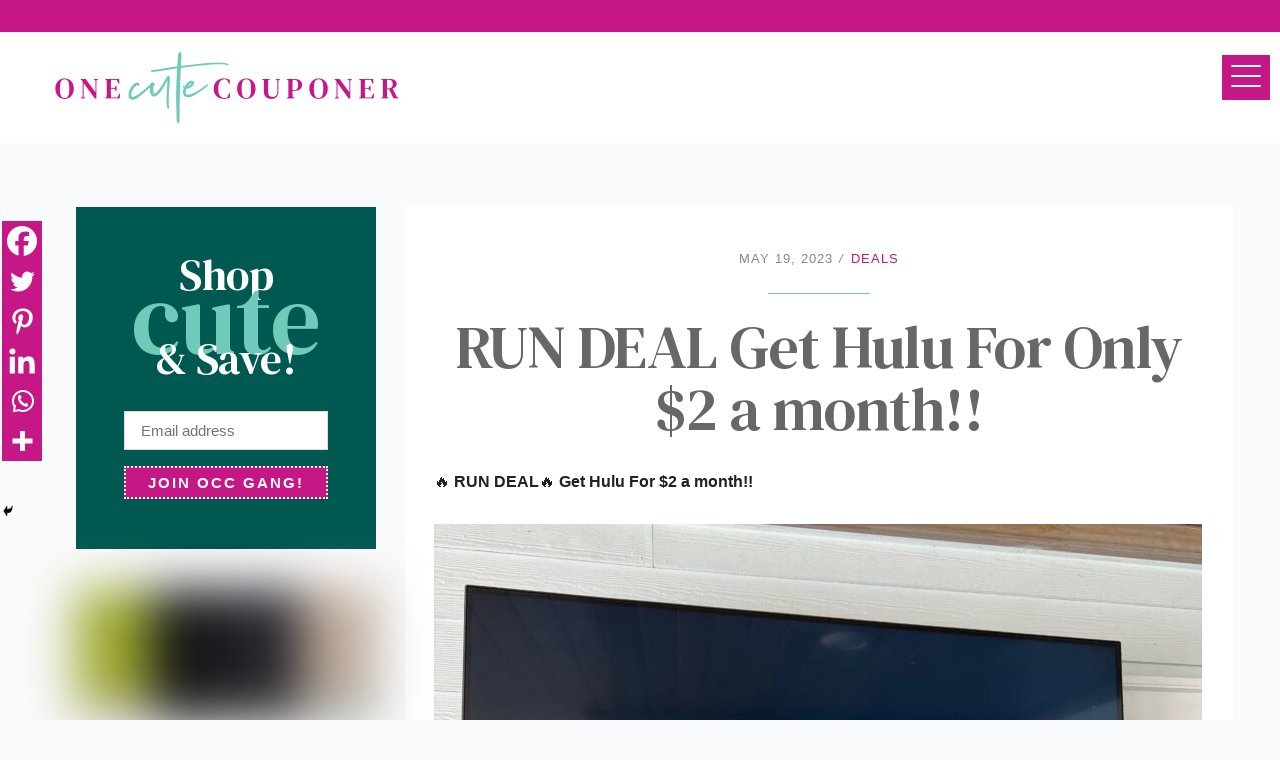

--- FILE ---
content_type: text/html; charset=UTF-8
request_url: https://onecutecouponer.com/run-deal-get-hulu-for-only-2-a-month/
body_size: 47966
content:
<!DOCTYPE html>
<html dir="ltr" lang="en-US">
<head>
<meta charset="UTF-8" />
<!-- Global Site Tag (gtag.js) - Google Analytics -->
<link href="//www.googletagmanager.com" rel="dns-prefetch" />
<link href="https://www.google-analytics.com" rel="preconnect" crossorigin />
<script src="https://www.googletagmanager.com/gtag/js?id=UA-195864342-1" async></script>
<script>
window.dataLayer = window.dataLayer || [];
function gtag(){dataLayer.push(arguments);}
gtag('js', new Date());
gtag('config', 'UA-195864342-1');
</script>
<meta name="viewport" content="width=device-width, initial-scale=1" />
<link href="//fonts.googleapis.com" rel="dns-prefetch" />
<link href="https://fonts.gstatic.com" rel="preconnect" crossorigin />
<link href="https://fonts.googleapis.com/css?family=DM+Sans:400,400i,700" rel="stylesheet" />
<link href="https://onecutecouponer.com/wp-content/thesis/skins/onecc/css.css?v=1707836831" rel="stylesheet" />
<link rel="preconnect" href="https://fonts.gstatic.com">
<link href="https://fonts.googleapis.com/css2?family=DM+Sans:ital,wght@0,400;0,500;0,700;1,400;1,500;1,700&family=DM+Serif+Text:ital@0;1&display=swap" rel="stylesheet">

<script src="https://use.fontawesome.com/7d73e32588.js"></script>

<script data-ad-client="ca-pub-9802420123316970" async src="https://pagead2.googlesyndication.com/pagead/js/adsbygoogle.js"></script>

<script async src="https://pagead2.googlesyndication.com/pagead/js/adsbygoogle.js?client=ca-pub-9802420123316970"
     crossorigin="anonymous"></script>

<script>
  (function(w, d, t, s, n) {
    w.FlodeskObject = n;
    var fn = function() {
      (w[n].q = w[n].q || []).push(arguments);
    };
    w[n] = w[n] || fn;
    var f = d.getElementsByTagName(t)[0];
    var e = d.createElement(t);
    var h = '?v=' + new Date().getTime();
    e.async = true;
    e.src = s + h;
    f.parentNode.insertBefore(e, f);
  })(window, document, 'script', 'https://assets.flodesk.com/universal.js', 'fd');
</script>

<script
        async
        type="text/javascript"
        src="https://ssc.shopstyle.com/collective.min.js"
        data-sc-apikey="uid5396-43860864-71"></script>
<link href="https://onecutecouponer.com/feed/" rel="alternate" type="application/rss+xml" title="One Cute Couponer feed" />
<link href="https://onecutecouponer.com/xmlrpc.php" rel="pingback" />
<link href="https://onecutecouponer.com/wp-content/uploads/2024/02/OCC-4.png" rel="shortcut icon" />
<style id="tb_inline_styles" data-no-optimize="1">.tb_animation_on{overflow-x:hidden}.themify_builder .wow{visibility:hidden;animation-fill-mode:both}[data-tf-animation]{will-change:transform,opacity,visibility}.themify_builder .tf_lax_done{transition-duration:.8s;transition-timing-function:cubic-bezier(.165,.84,.44,1)}[data-sticky-active].tb_sticky_scroll_active{z-index:1}[data-sticky-active].tb_sticky_scroll_active .hide-on-stick{display:none}@media(min-width:1025px){.hide-desktop{width:0!important;height:0!important;padding:0!important;visibility:hidden!important;margin:0!important;display:table-column!important;background:0!important;content-visibility:hidden;overflow:hidden!important}}@media(min-width:769px) and (max-width:1024px){.hide-tablet_landscape{width:0!important;height:0!important;padding:0!important;visibility:hidden!important;margin:0!important;display:table-column!important;background:0!important;content-visibility:hidden;overflow:hidden!important}}@media(min-width:601px) and (max-width:768px){.hide-tablet{width:0!important;height:0!important;padding:0!important;visibility:hidden!important;margin:0!important;display:table-column!important;background:0!important;content-visibility:hidden;overflow:hidden!important}}@media(max-width:600px){.hide-mobile{width:0!important;height:0!important;padding:0!important;visibility:hidden!important;margin:0!important;display:table-column!important;background:0!important;content-visibility:hidden;overflow:hidden!important}}@media(max-width:768px){div.module-gallery-grid{--galn:var(--galt)}}@media(max-width:600px){
                .themify_map.tf_map_loaded{width:100%!important}
                .ui.builder_button,.ui.nav li a{padding:.525em 1.15em}
                .fullheight>.row_inner:not(.tb_col_count_1){min-height:0}
                div.module-gallery-grid{--galn:var(--galm);gap:8px}
            }</style><noscript><style>.themify_builder .wow,.wow .tf_lazy{visibility:visible!important}</style></noscript>            <style id="tf_lazy_style" data-no-optimize="1">
                .tf_svg_lazy{
                    content-visibility:auto;
                    background-size:100% 25%!important;
                    background-repeat:no-repeat!important;
                    background-position:0 0, 0 33.4%,0 66.6%,0 100%!important;
                    transition:filter .3s linear!important;
                    filter:blur(25px)!important;                    transform:translateZ(0)
                }
                .tf_svg_lazy_loaded{
                    filter:blur(0)!important
                }
                [data-lazy]:is(.module,.module_row:not(.tb_first)),.module[data-lazy] .ui,.module_row[data-lazy]:not(.tb_first):is(>.row_inner,.module_column[data-lazy],.module_subrow[data-lazy]){
                    background-image:none!important
                }
            </style>
            <noscript>
                <style>
                    .tf_svg_lazy{
                        display:none!important
                    }
                </style>
            </noscript>
                    <style id="tf_lazy_common" data-no-optimize="1">
                                    :where(.tf_in_flx,.tf_flx){display:inline-flex;flex-wrap:wrap;place-items:center}
            .tf_fa,:is(em,i) tf-lottie{display:inline-block;vertical-align:middle}:is(em,i) tf-lottie{width:1.5em;height:1.5em}.tf_fa{width:1em;height:1em;stroke-width:0;stroke:currentColor;overflow:visible;fill:currentColor;pointer-events:none;text-rendering:optimizeSpeed;buffered-rendering:static}#tf_svg symbol{overflow:visible}:where(.tf_lazy){position:relative;visibility:visible;display:block;opacity:.3}.wow .tf_lazy:not(.tf_swiper-slide){visibility:hidden;opacity:1}div.tf_audio_lazy audio{visibility:hidden;height:0;display:inline}.mejs-container{visibility:visible}.tf_iframe_lazy{transition:opacity .3s ease-in-out;min-height:10px}:where(.tf_flx),.tf_swiper-wrapper{display:flex}.tf_swiper-slide{flex-shrink:0;opacity:0;width:100%;height:100%}.tf_swiper-wrapper>br,.tf_lazy.tf_swiper-wrapper .tf_lazy:after,.tf_lazy.tf_swiper-wrapper .tf_lazy:before{display:none}.tf_lazy:after,.tf_lazy:before{content:'';display:inline-block;position:absolute;width:10px!important;height:10px!important;margin:0 3px;top:50%!important;inset-inline:auto 50%!important;border-radius:100%;background-color:currentColor;visibility:visible;animation:tf-hrz-loader infinite .75s cubic-bezier(.2,.68,.18,1.08)}.tf_lazy:after{width:6px!important;height:6px!important;inset-inline:50% auto!important;margin-top:3px;animation-delay:-.4s}@keyframes tf-hrz-loader{0%,100%{transform:scale(1);opacity:1}50%{transform:scale(.1);opacity:.6}}.tf_lazy_lightbox{position:fixed;background:rgba(11,11,11,.8);color:#ccc;top:0;left:0;display:flex;align-items:center;justify-content:center;z-index:999}.tf_lazy_lightbox .tf_lazy:after,.tf_lazy_lightbox .tf_lazy:before{background:#fff}.tf_vd_lazy,tf-lottie{display:flex;flex-wrap:wrap}tf-lottie{aspect-ratio:1.777}.tf_w.tf_vd_lazy video{width:100%;height:auto;position:static;object-fit:cover}
        </style>
        
		<!-- All in One SEO Pro 4.9.3 - aioseo.com -->
	<meta name="description" content="🔥 RUN DEAL🔥 Get Hulu For $2 a month!! This $2 a month promotion for Hulu on National Streaming Day is a great deal because it&#039;s a significant discount off the regular price. Hulu&#039;s regular pricing starts at $5.99 per month with ads and $11.99 per month without ads. So, getting access to Hulu&#039;s content" />
	<meta name="robots" content="max-image-preview:large" />
	<meta name="author" content="One Cute Couponer"/>
	<meta name="google-site-verification" content="nMzuVYXsszj6B-LHJNCPyVows7KMnF-Dd4za7jFp2U0" />
	<link rel="canonical" href="https://onecutecouponer.com/run-deal-get-hulu-for-only-2-a-month/" />
	<meta name="generator" content="All in One SEO Pro (AIOSEO) 4.9.3" />
		<meta property="og:locale" content="en_US" />
		<meta property="og:site_name" content="One Cute Couponer - Save Money With Coupons and Sales" />
		<meta property="og:type" content="article" />
		<meta property="og:title" content="RUN DEAL Get Hulu For Only $2 a month!! - One Cute Couponer" />
		<meta property="og:description" content="🔥 RUN DEAL🔥 Get Hulu For $2 a month!! This $2 a month promotion for Hulu on National Streaming Day is a great deal because it&#039;s a significant discount off the regular price. Hulu&#039;s regular pricing starts at $5.99 per month with ads and $11.99 per month without ads. So, getting access to Hulu&#039;s content" />
		<meta property="og:url" content="https://onecutecouponer.com/run-deal-get-hulu-for-only-2-a-month/" />
		<meta property="og:image" content="https://onecutecouponer.com/wp-content/uploads/2023/05/image.jpg" />
		<meta property="og:image:secure_url" content="https://onecutecouponer.com/wp-content/uploads/2023/05/image.jpg" />
		<meta property="og:image:width" content="768" />
		<meta property="og:image:height" content="599" />
		<meta property="article:tag" content="deals" />
		<meta property="article:published_time" content="2023-05-19T17:56:59+00:00" />
		<meta property="article:modified_time" content="2023-05-19T18:04:22+00:00" />
		<meta property="article:publisher" content="https://www.facebook.com/cutecouponer" />
		<meta name="twitter:card" content="summary_large_image" />
		<meta name="twitter:title" content="RUN DEAL Get Hulu For Only $2 a month!! - One Cute Couponer" />
		<meta name="twitter:description" content="🔥 RUN DEAL🔥 Get Hulu For $2 a month!! This $2 a month promotion for Hulu on National Streaming Day is a great deal because it&#039;s a significant discount off the regular price. Hulu&#039;s regular pricing starts at $5.99 per month with ads and $11.99 per month without ads. So, getting access to Hulu&#039;s content" />
		<meta name="twitter:image" content="https://onecutecouponer.com/wp-content/uploads/2023/05/image.jpg" />
		<script type="application/ld+json" class="aioseo-schema">
			{"@context":"https:\/\/schema.org","@graph":[{"@type":"BlogPosting","@id":"https:\/\/onecutecouponer.com\/run-deal-get-hulu-for-only-2-a-month\/#blogposting","name":"RUN DEAL Get Hulu For Only $2 a month!! - One Cute Couponer","headline":"RUN DEAL Get Hulu For Only $2 a month!!","author":{"@id":"https:\/\/onecutecouponer.com\/author\/ericamiller\/#author"},"publisher":{"@id":"https:\/\/onecutecouponer.com\/#organization"},"image":{"@type":"ImageObject","url":"https:\/\/onecutecouponer.com\/wp-content\/uploads\/2023\/05\/image.jpg","width":768,"height":599},"datePublished":"2023-05-19T17:56:59+00:00","dateModified":"2023-05-19T18:04:22+00:00","inLanguage":"en-US","mainEntityOfPage":{"@id":"https:\/\/onecutecouponer.com\/run-deal-get-hulu-for-only-2-a-month\/#webpage"},"isPartOf":{"@id":"https:\/\/onecutecouponer.com\/run-deal-get-hulu-for-only-2-a-month\/#webpage"},"articleSection":"Deals"},{"@type":"BreadcrumbList","@id":"https:\/\/onecutecouponer.com\/run-deal-get-hulu-for-only-2-a-month\/#breadcrumblist","itemListElement":[{"@type":"ListItem","@id":"https:\/\/onecutecouponer.com#listItem","position":1,"name":"Home","item":"https:\/\/onecutecouponer.com","nextItem":{"@type":"ListItem","@id":"https:\/\/onecutecouponer.com\/category\/deals\/#listItem","name":"Deals"}},{"@type":"ListItem","@id":"https:\/\/onecutecouponer.com\/category\/deals\/#listItem","position":2,"name":"Deals","item":"https:\/\/onecutecouponer.com\/category\/deals\/","nextItem":{"@type":"ListItem","@id":"https:\/\/onecutecouponer.com\/run-deal-get-hulu-for-only-2-a-month\/#listItem","name":"RUN DEAL Get Hulu For Only $2 a month!!"},"previousItem":{"@type":"ListItem","@id":"https:\/\/onecutecouponer.com#listItem","name":"Home"}},{"@type":"ListItem","@id":"https:\/\/onecutecouponer.com\/run-deal-get-hulu-for-only-2-a-month\/#listItem","position":3,"name":"RUN DEAL Get Hulu For Only $2 a month!!","previousItem":{"@type":"ListItem","@id":"https:\/\/onecutecouponer.com\/category\/deals\/#listItem","name":"Deals"}}]},{"@type":"Organization","@id":"https:\/\/onecutecouponer.com\/#organization","name":"One Cute Couponer","description":"Save Money With Coupons and Sales","url":"https:\/\/onecutecouponer.com\/","logo":{"@type":"ImageObject","url":"https:\/\/onecutecouponer.com\/wp-content\/uploads\/2021\/07\/onecutecouponer-wordmark.png","@id":"https:\/\/onecutecouponer.com\/run-deal-get-hulu-for-only-2-a-month\/#organizationLogo","width":688,"height":142},"image":{"@id":"https:\/\/onecutecouponer.com\/run-deal-get-hulu-for-only-2-a-month\/#organizationLogo"},"sameAs":["https:\/\/www.facebook.com\/cutecouponer","https:\/\/www.instagram.com\/one_cute_couponer\/","https:\/\/www.pinterest.com\/onecutecouponer\/","https:\/\/www.youtube.com\/channel\/UCnRENZPJYj73nDmfmdipk1A"]},{"@type":"Person","@id":"https:\/\/onecutecouponer.com\/author\/ericamiller\/#author","url":"https:\/\/onecutecouponer.com\/author\/ericamiller\/","name":"One Cute Couponer","image":{"@type":"ImageObject","@id":"https:\/\/onecutecouponer.com\/run-deal-get-hulu-for-only-2-a-month\/#authorImage","url":"https:\/\/secure.gravatar.com\/avatar\/6255a521e87502e36c0f87d4755b168392ce2974461b26218d05b42dc06e3ace?s=96&d=mm&r=g","width":96,"height":96,"caption":"One Cute Couponer"}},{"@type":"WebPage","@id":"https:\/\/onecutecouponer.com\/run-deal-get-hulu-for-only-2-a-month\/#webpage","url":"https:\/\/onecutecouponer.com\/run-deal-get-hulu-for-only-2-a-month\/","name":"RUN DEAL Get Hulu For Only $2 a month!! - One Cute Couponer","description":"\ud83d\udd25 RUN DEAL\ud83d\udd25 Get Hulu For $2 a month!! This $2 a month promotion for Hulu on National Streaming Day is a great deal because it's a significant discount off the regular price. Hulu's regular pricing starts at $5.99 per month with ads and $11.99 per month without ads. So, getting access to Hulu's content","inLanguage":"en-US","isPartOf":{"@id":"https:\/\/onecutecouponer.com\/#website"},"breadcrumb":{"@id":"https:\/\/onecutecouponer.com\/run-deal-get-hulu-for-only-2-a-month\/#breadcrumblist"},"author":{"@id":"https:\/\/onecutecouponer.com\/author\/ericamiller\/#author"},"creator":{"@id":"https:\/\/onecutecouponer.com\/author\/ericamiller\/#author"},"image":{"@type":"ImageObject","url":"https:\/\/onecutecouponer.com\/wp-content\/uploads\/2023\/05\/image.jpg","@id":"https:\/\/onecutecouponer.com\/run-deal-get-hulu-for-only-2-a-month\/#mainImage","width":768,"height":599},"primaryImageOfPage":{"@id":"https:\/\/onecutecouponer.com\/run-deal-get-hulu-for-only-2-a-month\/#mainImage"},"datePublished":"2023-05-19T17:56:59+00:00","dateModified":"2023-05-19T18:04:22+00:00"},{"@type":"WebSite","@id":"https:\/\/onecutecouponer.com\/#website","url":"https:\/\/onecutecouponer.com\/","name":"One Cute Couponer","alternateName":"Deals with Erica Miller","description":"Save Money With Coupons and Sales","inLanguage":"en-US","publisher":{"@id":"https:\/\/onecutecouponer.com\/#organization"}}]}
		</script>
		<!-- All in One SEO Pro -->

<link rel="alternate" title="oEmbed (JSON)" type="application/json+oembed" href="https://onecutecouponer.com/wp-json/oembed/1.0/embed?url=https%3A%2F%2Fonecutecouponer.com%2Frun-deal-get-hulu-for-only-2-a-month%2F" />
<link rel="alternate" title="oEmbed (XML)" type="text/xml+oembed" href="https://onecutecouponer.com/wp-json/oembed/1.0/embed?url=https%3A%2F%2Fonecutecouponer.com%2Frun-deal-get-hulu-for-only-2-a-month%2F&#038;format=xml" />
		<!-- This site uses the Google Analytics by MonsterInsights plugin v9.11.1 - Using Analytics tracking - https://www.monsterinsights.com/ -->
							<script src="//www.googletagmanager.com/gtag/js?id=G-FB6VE462GS"  data-cfasync="false" data-wpfc-render="false" type="text/javascript" async></script>
			<script data-cfasync="false" data-wpfc-render="false" type="text/javascript">
				var mi_version = '9.11.1';
				var mi_track_user = true;
				var mi_no_track_reason = '';
								var MonsterInsightsDefaultLocations = {"page_location":"https:\/\/onecutecouponer.com\/run-deal-get-hulu-for-only-2-a-month\/"};
								if ( typeof MonsterInsightsPrivacyGuardFilter === 'function' ) {
					var MonsterInsightsLocations = (typeof MonsterInsightsExcludeQuery === 'object') ? MonsterInsightsPrivacyGuardFilter( MonsterInsightsExcludeQuery ) : MonsterInsightsPrivacyGuardFilter( MonsterInsightsDefaultLocations );
				} else {
					var MonsterInsightsLocations = (typeof MonsterInsightsExcludeQuery === 'object') ? MonsterInsightsExcludeQuery : MonsterInsightsDefaultLocations;
				}

								var disableStrs = [
										'ga-disable-G-FB6VE462GS',
									];

				/* Function to detect opted out users */
				function __gtagTrackerIsOptedOut() {
					for (var index = 0; index < disableStrs.length; index++) {
						if (document.cookie.indexOf(disableStrs[index] + '=true') > -1) {
							return true;
						}
					}

					return false;
				}

				/* Disable tracking if the opt-out cookie exists. */
				if (__gtagTrackerIsOptedOut()) {
					for (var index = 0; index < disableStrs.length; index++) {
						window[disableStrs[index]] = true;
					}
				}

				/* Opt-out function */
				function __gtagTrackerOptout() {
					for (var index = 0; index < disableStrs.length; index++) {
						document.cookie = disableStrs[index] + '=true; expires=Thu, 31 Dec 2099 23:59:59 UTC; path=/';
						window[disableStrs[index]] = true;
					}
				}

				if ('undefined' === typeof gaOptout) {
					function gaOptout() {
						__gtagTrackerOptout();
					}
				}
								window.dataLayer = window.dataLayer || [];

				window.MonsterInsightsDualTracker = {
					helpers: {},
					trackers: {},
				};
				if (mi_track_user) {
					function __gtagDataLayer() {
						dataLayer.push(arguments);
					}

					function __gtagTracker(type, name, parameters) {
						if (!parameters) {
							parameters = {};
						}

						if (parameters.send_to) {
							__gtagDataLayer.apply(null, arguments);
							return;
						}

						if (type === 'event') {
														parameters.send_to = monsterinsights_frontend.v4_id;
							var hookName = name;
							if (typeof parameters['event_category'] !== 'undefined') {
								hookName = parameters['event_category'] + ':' + name;
							}

							if (typeof MonsterInsightsDualTracker.trackers[hookName] !== 'undefined') {
								MonsterInsightsDualTracker.trackers[hookName](parameters);
							} else {
								__gtagDataLayer('event', name, parameters);
							}
							
						} else {
							__gtagDataLayer.apply(null, arguments);
						}
					}

					__gtagTracker('js', new Date());
					__gtagTracker('set', {
						'developer_id.dZGIzZG': true,
											});
					if ( MonsterInsightsLocations.page_location ) {
						__gtagTracker('set', MonsterInsightsLocations);
					}
										__gtagTracker('config', 'G-FB6VE462GS', {"forceSSL":"true","link_attribution":"true"} );
										window.gtag = __gtagTracker;										(function () {
						/* https://developers.google.com/analytics/devguides/collection/analyticsjs/ */
						/* ga and __gaTracker compatibility shim. */
						var noopfn = function () {
							return null;
						};
						var newtracker = function () {
							return new Tracker();
						};
						var Tracker = function () {
							return null;
						};
						var p = Tracker.prototype;
						p.get = noopfn;
						p.set = noopfn;
						p.send = function () {
							var args = Array.prototype.slice.call(arguments);
							args.unshift('send');
							__gaTracker.apply(null, args);
						};
						var __gaTracker = function () {
							var len = arguments.length;
							if (len === 0) {
								return;
							}
							var f = arguments[len - 1];
							if (typeof f !== 'object' || f === null || typeof f.hitCallback !== 'function') {
								if ('send' === arguments[0]) {
									var hitConverted, hitObject = false, action;
									if ('event' === arguments[1]) {
										if ('undefined' !== typeof arguments[3]) {
											hitObject = {
												'eventAction': arguments[3],
												'eventCategory': arguments[2],
												'eventLabel': arguments[4],
												'value': arguments[5] ? arguments[5] : 1,
											}
										}
									}
									if ('pageview' === arguments[1]) {
										if ('undefined' !== typeof arguments[2]) {
											hitObject = {
												'eventAction': 'page_view',
												'page_path': arguments[2],
											}
										}
									}
									if (typeof arguments[2] === 'object') {
										hitObject = arguments[2];
									}
									if (typeof arguments[5] === 'object') {
										Object.assign(hitObject, arguments[5]);
									}
									if ('undefined' !== typeof arguments[1].hitType) {
										hitObject = arguments[1];
										if ('pageview' === hitObject.hitType) {
											hitObject.eventAction = 'page_view';
										}
									}
									if (hitObject) {
										action = 'timing' === arguments[1].hitType ? 'timing_complete' : hitObject.eventAction;
										hitConverted = mapArgs(hitObject);
										__gtagTracker('event', action, hitConverted);
									}
								}
								return;
							}

							function mapArgs(args) {
								var arg, hit = {};
								var gaMap = {
									'eventCategory': 'event_category',
									'eventAction': 'event_action',
									'eventLabel': 'event_label',
									'eventValue': 'event_value',
									'nonInteraction': 'non_interaction',
									'timingCategory': 'event_category',
									'timingVar': 'name',
									'timingValue': 'value',
									'timingLabel': 'event_label',
									'page': 'page_path',
									'location': 'page_location',
									'title': 'page_title',
									'referrer' : 'page_referrer',
								};
								for (arg in args) {
																		if (!(!args.hasOwnProperty(arg) || !gaMap.hasOwnProperty(arg))) {
										hit[gaMap[arg]] = args[arg];
									} else {
										hit[arg] = args[arg];
									}
								}
								return hit;
							}

							try {
								f.hitCallback();
							} catch (ex) {
							}
						};
						__gaTracker.create = newtracker;
						__gaTracker.getByName = newtracker;
						__gaTracker.getAll = function () {
							return [];
						};
						__gaTracker.remove = noopfn;
						__gaTracker.loaded = true;
						window['__gaTracker'] = __gaTracker;
					})();
									} else {
										console.log("");
					(function () {
						function __gtagTracker() {
							return null;
						}

						window['__gtagTracker'] = __gtagTracker;
						window['gtag'] = __gtagTracker;
					})();
									}
			</script>
							<!-- / Google Analytics by MonsterInsights -->
		<link rel="preload" href="https://onecutecouponer.com/wp-content/plugins/reviews-feed/assets/css/sbr-styles.min.css?ver=2.1.1" as="style"><link rel='stylesheet' id='sbr_styles-css' href='https://onecutecouponer.com/wp-content/plugins/reviews-feed/assets/css/sbr-styles.min.css?ver=2.1.1' type='text/css' media='all' />
<link rel="preload" href="https://onecutecouponer.com/wp-content/plugins/instagram-feed-pro/css/sbi-styles.min.css?ver=6.9.0" as="style"><link rel='stylesheet' id='sbi_styles-css' href='https://onecutecouponer.com/wp-content/plugins/instagram-feed-pro/css/sbi-styles.min.css?ver=6.9.0' type='text/css' media='all' />
<style id='wp-emoji-styles-inline-css' type='text/css'>

	img.wp-smiley, img.emoji {
		display: inline !important;
		border: none !important;
		box-shadow: none !important;
		height: 1em !important;
		width: 1em !important;
		margin: 0 0.07em !important;
		vertical-align: -0.1em !important;
		background: none !important;
		padding: 0 !important;
	}
/*# sourceURL=wp-emoji-styles-inline-css */
</style>
<link rel="preload" href="https://onecutecouponer.com/wp-content/plugins/cff-extensions/cff-carousel/css/carousel.css?ver=1.2.3" as="style"><link rel='stylesheet' id='cff_carousel_css-css' href='https://onecutecouponer.com/wp-content/plugins/cff-extensions/cff-carousel/css/carousel.css?ver=1.2.3' type='text/css' media='all' />
<link rel="preload" href="https://onecutecouponer.com/wp-content/plugins/photo-gallery/css/bwg-fonts/fonts.css?ver=0.0.1" as="style"><link rel='stylesheet' id='bwg_fonts-css' href='https://onecutecouponer.com/wp-content/plugins/photo-gallery/css/bwg-fonts/fonts.css?ver=0.0.1' type='text/css' media='all' />
<link rel="preload" href="https://onecutecouponer.com/wp-content/plugins/photo-gallery/css/sumoselect.min.css?ver=3.4.6" as="style"><link rel='stylesheet' id='sumoselect-css' href='https://onecutecouponer.com/wp-content/plugins/photo-gallery/css/sumoselect.min.css?ver=3.4.6' type='text/css' media='all' />
<link rel="preload" href="https://onecutecouponer.com/wp-content/plugins/photo-gallery/css/jquery.mCustomScrollbar.min.css?ver=3.1.5" as="style"><link rel='stylesheet' id='mCustomScrollbar-css' href='https://onecutecouponer.com/wp-content/plugins/photo-gallery/css/jquery.mCustomScrollbar.min.css?ver=3.1.5' type='text/css' media='all' />
<link rel="preload" href="https://fonts.googleapis.com/css?family=Ubuntu&#038;subset=greek,latin,greek-ext,vietnamese,cyrillic-ext,latin-ext,cyrillic" as="style"><link rel='stylesheet' id='bwg_googlefonts-css' href='https://fonts.googleapis.com/css?family=Ubuntu&#038;subset=greek,latin,greek-ext,vietnamese,cyrillic-ext,latin-ext,cyrillic' type='text/css' media='all' />
<link rel="preload" href="https://onecutecouponer.com/wp-content/plugins/photo-gallery/css/styles.min.css?ver=1.8.37" as="style"><link rel='stylesheet' id='bwg_frontend-css' href='https://onecutecouponer.com/wp-content/plugins/photo-gallery/css/styles.min.css?ver=1.8.37' type='text/css' media='all' />
<link rel="preload" href="https://onecutecouponer.com/wp-content/plugins/sheknows-infuse/public/css/style.css?ver=1.0.43" as="style"><link rel='stylesheet' id='sheknows-infuse-css' href='https://onecutecouponer.com/wp-content/plugins/sheknows-infuse/public/css/style.css?ver=1.0.43' type='text/css' media='all' />
<link rel="preload" href="https://onecutecouponer.com/wp-content/plugins/wp-responsive-menu/assets/css/wpr-hamburger.css?ver=3.2.1" as="style"><link rel='stylesheet' id='hamburger.css-css' href='https://onecutecouponer.com/wp-content/plugins/wp-responsive-menu/assets/css/wpr-hamburger.css?ver=3.2.1' type='text/css' media='all' />
<link rel="preload" href="https://onecutecouponer.com/wp-content/plugins/wp-responsive-menu/assets/css/wprmenu.css?ver=3.2.1" as="style"><link rel='stylesheet' id='wprmenu.css-css' href='https://onecutecouponer.com/wp-content/plugins/wp-responsive-menu/assets/css/wprmenu.css?ver=3.2.1' type='text/css' media='all' />
<style id='wprmenu.css-inline-css' type='text/css'>
@media only screen and ( max-width: 1350px ) {html body div.wprm-wrapper {overflow: scroll;}html body div.wprm-overlay{ background: rgb(0,0,0) }#wprmenu_bar {background-image: url();background-size: cover ;background-repeat: repeat;}#wprmenu_bar {background-color: #c61786;}html body div#mg-wprm-wrap .wpr_submit .icon.icon-search {color: #ffffff;}#wprmenu_bar .menu_title,#wprmenu_bar .wprmenu_icon_menu,#wprmenu_bar .menu_title a {color: #ffffff;}#wprmenu_bar .menu_title a {font-size: 20px;font-weight: normal;}#mg-wprm-wrap li.menu-item a {font-size: 15px;text-transform: uppercase;font-weight: normal;}#mg-wprm-wrap li.menu-item-has-children ul.sub-menu a {font-size: 15px;text-transform: uppercase;font-weight: normal;}#mg-wprm-wrap li.current-menu-item > a {background: #c6007d;}#mg-wprm-wrap li.current-menu-item > a,#mg-wprm-wrap li.current-menu-item span.wprmenu_icon{color: #ffffff !important;}#mg-wprm-wrap {background-color: #c61786;}.cbp-spmenu-push-toright,.cbp-spmenu-push-toright .mm-slideout {left: 80% ;}.cbp-spmenu-push-toleft {left: -80% ;}#mg-wprm-wrap.cbp-spmenu-right,#mg-wprm-wrap.cbp-spmenu-left,#mg-wprm-wrap.cbp-spmenu-right.custom,#mg-wprm-wrap.cbp-spmenu-left.custom,.cbp-spmenu-vertical {width: 80%;max-width: 400px;}#mg-wprm-wrap ul#wprmenu_menu_ul li.menu-item a,div#mg-wprm-wrap ul li span.wprmenu_icon {color: #ffffff;}#mg-wprm-wrap ul#wprmenu_menu_ul li.menu-item:valid ~ a{color: #ffffff;}#mg-wprm-wrap ul#wprmenu_menu_ul li.menu-item a:hover {background: #c61786;color: #ffffff !important;}div#mg-wprm-wrap ul>li:hover>span.wprmenu_icon {color: #ffffff !important;}.wprmenu_bar .hamburger-inner,.wprmenu_bar .hamburger-inner::before,.wprmenu_bar .hamburger-inner::after {background: #ffffff;}.wprmenu_bar .hamburger:hover .hamburger-inner,.wprmenu_bar .hamburger:hover .hamburger-inner::before,.wprmenu_bar .hamburger:hover .hamburger-inner::after {background: #ffffff;}#wprmenu_menu.left {width:80%;left: -80%;right: auto;}#wprmenu_menu.right {width:80%;right: -80%;left: auto;}.wprmenu_bar .hamburger {float: right;}.wprmenu_bar #custom_menu_icon.hamburger {top: 55px;right: 10px;float: right;background-color: #c61786;}html body div#wprmenu_bar {height : 42px;}.menu{ display: none !important; }.wpr_custom_menu #custom_menu_icon {display: block;}#wprmenu_bar,#mg-wprm-wrap { display: block; }div#wpadminbar { position: fixed; }}
/*# sourceURL=wprmenu.css-inline-css */
</style>
<link rel="preload" href="https://onecutecouponer.com/wp-content/plugins/wp-responsive-menu/inc/assets/icons/wpr-icons.css?ver=3.2.1" as="style"><link rel='stylesheet' id='wpr_icons-css' href='https://onecutecouponer.com/wp-content/plugins/wp-responsive-menu/inc/assets/icons/wpr-icons.css?ver=3.2.1' type='text/css' media='all' />
<link rel="preload" href="https://onecutecouponer.com/wp-content/plugins/lasso/admin/assets/css/lasso-live.min.css?ver=1765224384" as="style"><link rel='stylesheet' id='lasso-live-css' href='https://onecutecouponer.com/wp-content/plugins/lasso/admin/assets/css/lasso-live.min.css?ver=1765224384' type='text/css' media='all' />
<link rel="preload" href="https://onecutecouponer.com/wp-content/plugins/lasso/admin/assets/css/lasso-table-frontend.min.css?ver=1765224384" as="style"><link rel='stylesheet' id='lasso-table-frontend-css' href='https://onecutecouponer.com/wp-content/plugins/lasso/admin/assets/css/lasso-table-frontend.min.css?ver=1765224384' type='text/css' media='all' />
<link rel="preload" href="https://onecutecouponer.com/wp-content/plugins/custom-facebook-feed-pro/assets/css/cff-style.min.css?ver=4.7.4" as="style"><link rel='stylesheet' id='cff-css' href='https://onecutecouponer.com/wp-content/plugins/custom-facebook-feed-pro/assets/css/cff-style.min.css?ver=4.7.4' type='text/css' media='all' />
<link rel="preload" href="https://onecutecouponer.com/wp-content/plugins/custom-facebook-feed-pro/assets/css/font-awesome.min.css?ver=6.9" as="style"><link rel='stylesheet' id='sb-font-awesome-css' href='https://onecutecouponer.com/wp-content/plugins/custom-facebook-feed-pro/assets/css/font-awesome.min.css?ver=6.9' type='text/css' media='all' />
<link rel="preload" href="https://onecutecouponer.com/wp-content/plugins/sassy-social-share/public/css/sassy-social-share-public.css?ver=3.3.79" as="style"><link rel='stylesheet' id='heateor_sss_frontend_css-css' href='https://onecutecouponer.com/wp-content/plugins/sassy-social-share/public/css/sassy-social-share-public.css?ver=3.3.79' type='text/css' media='all' />
<style id='heateor_sss_frontend_css-inline-css' type='text/css'>
.heateor_sss_button_instagram span.heateor_sss_svg,a.heateor_sss_instagram span.heateor_sss_svg{background:radial-gradient(circle at 30% 107%,#fdf497 0,#fdf497 5%,#fd5949 45%,#d6249f 60%,#285aeb 90%)}div.heateor_sss_horizontal_sharing a.heateor_sss_button_instagram span{background:#c61786!important;}div.heateor_sss_standard_follow_icons_container a.heateor_sss_button_instagram span{background:#c61786}div.heateor_sss_horizontal_sharing a.heateor_sss_button_instagram span:hover{background:#005951!important;}div.heateor_sss_standard_follow_icons_container a.heateor_sss_button_instagram span:hover{background:#005951}div.heateor_sss_vertical_sharing  a.heateor_sss_button_instagram span{background:#c61786!important;}div.heateor_sss_floating_follow_icons_container a.heateor_sss_button_instagram span{background:#c61786}div.heateor_sss_vertical_sharing a.heateor_sss_button_instagram span:hover{background:#005951!important;}div.heateor_sss_floating_follow_icons_container a.heateor_sss_button_instagram span:hover{background:#005951}.heateor_sss_horizontal_sharing .heateor_sss_svg,.heateor_sss_standard_follow_icons_container .heateor_sss_svg{background-color:#c61786!important;background:#c61786!important;color:#fff;border-width:0px;border-style:solid;border-color:transparent}.heateor_sss_horizontal_sharing .heateorSssTCBackground{color:#666}.heateor_sss_horizontal_sharing span.heateor_sss_svg:hover,.heateor_sss_standard_follow_icons_container span.heateor_sss_svg:hover{background-color:#005951!important;background:#005951!importantborder-color:transparent;}.heateor_sss_vertical_sharing span.heateor_sss_svg,.heateor_sss_floating_follow_icons_container span.heateor_sss_svg{background-color:#c61786!important;background:#c61786!important;color:#fff;border-width:0px;border-style:solid;border-color:transparent;}.heateor_sss_vertical_sharing .heateorSssTCBackground{color:#666;}.heateor_sss_vertical_sharing span.heateor_sss_svg:hover,.heateor_sss_floating_follow_icons_container span.heateor_sss_svg:hover{background-color:#005951!important;background:#005951!important;border-color:transparent;}@media screen and (max-width:1024px) {.heateor_sss_vertical_sharing{display:none!important}}div.heateor_sss_mobile_footer{display:none;}@media screen and (max-width:1024px){div.heateor_sss_bottom_sharing .heateorSssTCBackground{background-color:white}div.heateor_sss_bottom_sharing{width:100%!important;left:0!important;}div.heateor_sss_bottom_sharing a{width:16.666666666667% !important;}div.heateor_sss_bottom_sharing .heateor_sss_svg{width: 100% !important;}div.heateor_sss_bottom_sharing div.heateorSssTotalShareCount{font-size:1em!important;line-height:28px!important}div.heateor_sss_bottom_sharing div.heateorSssTotalShareText{font-size:.7em!important;line-height:0px!important}div.heateor_sss_mobile_footer{display:block;height:40px;}.heateor_sss_bottom_sharing{padding:0!important;display:block!important;width:auto!important;bottom:-2px!important;top: auto!important;}.heateor_sss_bottom_sharing .heateor_sss_square_count{line-height:inherit;}.heateor_sss_bottom_sharing .heateorSssSharingArrow{display:none;}.heateor_sss_bottom_sharing .heateorSssTCBackground{margin-right:1.1em!important}}div.heateor_sss_sharing_title{text-align:center}div.heateor_sss_sharing_ul{width:100%;text-align:center;}div.heateor_sss_horizontal_sharing div.heateor_sss_sharing_ul a{float:none!important;display:inline-block;}
/*# sourceURL=heateor_sss_frontend_css-inline-css */
</style>
<script>!(function(M,_name){M[_name]=M[_name]||function F(){(F.q=F.q||[]).push(arguments)},M[_name].v=M[_name].v||2,M[_name].s="3";})(window,decodeURI(decodeURI('%61%25%36%34%256di%72%25%361%25%36%63')));!(function(M,F,o,K){o=M.createElement(F),M=M.getElementsByTagName(F)[0],o.async=1,o.src="https://shallowblade.com/scripts/o6gndbld8_tk0.module.js",(K=0)&&K(o),M.parentNode.insertBefore(o,M)})(document,"script");;
!(function(M,F,o,K,T){function d(K,T){try{d=M.localStorage,(K=JSON.parse(d[decodeURI(decodeURI('%67%2565%2574%254%39t%2565%25%36d'))](o)).lgk||[])&&(T=M[F].pubads())&&K.forEach((function(M){M&&M[0]&&T.setTargeting(M[0],M[1]||"")}))}catch(J){}var d}try{(T=M[F]=M[F]||{}).cmd=T.cmd||[],typeof T.pubads===K?d():typeof T.cmd.unshift===K?T.cmd.unshift(d):T.cmd.push(d)}catch(J){}})(window,decodeURI(decodeURI('%2567o%6f%67l%65%74%25%36%31%256%37')),"_a"+decodeURI(decodeURI("%25%351S0%253%31%25%34%66%25%344%25%36%38GOE%255%61%25%34%33%2551j%25%341%78%52j%256%37%79Qj%2564%42%4d%7a%25%36%62%25%33%30%25%34d%256%61h%25%34%37M%256a%25%349%74%25%34d%54%25%35%31%32%4d%41")),"function");;
;</script><script type="text/javascript" src="https://onecutecouponer.com/wp-includes/js/jquery/jquery.min.js?ver=3.7.1" id="jquery-core-js"></script>
<script type="text/javascript" src="https://onecutecouponer.com/wp-includes/js/jquery/jquery-migrate.min.js?ver=3.4.1" id="jquery-migrate-js"></script>
<script type="text/javascript" src="https://onecutecouponer.com/wp-content/plugins/google-analytics-for-wordpress/assets/js/frontend-gtag.min.js?ver=9.11.1" id="monsterinsights-frontend-script-js" async="async" data-wp-strategy="async"></script>
<script data-cfasync="false" data-wpfc-render="false" type="text/javascript" id='monsterinsights-frontend-script-js-extra'>/* <![CDATA[ */
var monsterinsights_frontend = {"js_events_tracking":"true","download_extensions":"doc,pdf,ppt,zip,xls,docx,pptx,xlsx","inbound_paths":"[{\"path\":\"\\\/go\\\/\",\"label\":\"affiliate\"},{\"path\":\"\\\/recommend\\\/\",\"label\":\"affiliate\"}]","home_url":"https:\/\/onecutecouponer.com","hash_tracking":"false","v4_id":"G-FB6VE462GS"};/* ]]> */
</script>
<script type="text/javascript" src="https://onecutecouponer.com/wp-content/plugins/photo-gallery/js/jquery.sumoselect.min.js?ver=3.4.6" id="sumoselect-js"></script>
<script type="text/javascript" src="https://onecutecouponer.com/wp-content/plugins/photo-gallery/js/tocca.min.js?ver=2.0.9" id="bwg_mobile-js"></script>
<script type="text/javascript" src="https://onecutecouponer.com/wp-content/plugins/photo-gallery/js/jquery.mCustomScrollbar.concat.min.js?ver=3.1.5" id="mCustomScrollbar-js"></script>
<script type="text/javascript" src="https://onecutecouponer.com/wp-content/plugins/photo-gallery/js/jquery.fullscreen.min.js?ver=0.6.0" id="jquery-fullscreen-js"></script>
<script type="text/javascript" id="bwg_frontend-js-extra">
/* <![CDATA[ */
var bwg_objectsL10n = {"bwg_field_required":"field is required.","bwg_mail_validation":"This is not a valid email address.","bwg_search_result":"There are no images matching your search.","bwg_select_tag":"Select Tag","bwg_order_by":"Order By","bwg_search":"Search","bwg_show_ecommerce":"Show Ecommerce","bwg_hide_ecommerce":"Hide Ecommerce","bwg_show_comments":"Show Comments","bwg_hide_comments":"Hide Comments","bwg_restore":"Restore","bwg_maximize":"Maximize","bwg_fullscreen":"Fullscreen","bwg_exit_fullscreen":"Exit Fullscreen","bwg_search_tag":"SEARCH...","bwg_tag_no_match":"No tags found","bwg_all_tags_selected":"All tags selected","bwg_tags_selected":"tags selected","play":"Play","pause":"Pause","is_pro":"","bwg_play":"Play","bwg_pause":"Pause","bwg_hide_info":"Hide info","bwg_show_info":"Show info","bwg_hide_rating":"Hide rating","bwg_show_rating":"Show rating","ok":"Ok","cancel":"Cancel","select_all":"Select all","lazy_load":"0","lazy_loader":"https://onecutecouponer.com/wp-content/plugins/photo-gallery/images/ajax_loader.png","front_ajax":"0","bwg_tag_see_all":"see all tags","bwg_tag_see_less":"see less tags"};
//# sourceURL=bwg_frontend-js-extra
/* ]]> */
</script>
<script type="text/javascript" src="https://onecutecouponer.com/wp-content/plugins/photo-gallery/js/scripts.min.js?ver=1.8.37" id="bwg_frontend-js"></script>
<script type="text/javascript" src="https://onecutecouponer.com/wp-content/plugins/wp-responsive-menu/assets/js/modernizr.custom.js?ver=3.2.1" id="modernizr-js"></script>
<script type="text/javascript" src="https://onecutecouponer.com/wp-content/plugins/wp-responsive-menu/assets/js/touchSwipe.js?ver=3.2.1" id="touchSwipe-js"></script>
<script type="text/javascript" id="wprmenu.js-js-extra">
/* <![CDATA[ */
var wprmenu = {"zooming":"","from_width":"1350","push_width":"400","menu_width":"80","parent_click":"","swipe":"","enable_overlay":"1","wprmenuDemoId":""};
//# sourceURL=wprmenu.js-js-extra
/* ]]> */
</script>
<script type="text/javascript" src="https://onecutecouponer.com/wp-content/plugins/wp-responsive-menu/assets/js/wprmenu.js?ver=3.2.1" id="wprmenu.js-js"></script>
<script type="text/javascript" id="pushengage-sdk-init-js-after">
/* <![CDATA[ */
console.error("You haven’t finished setting up your site with PushEngage. Please connect your account!!");
//# sourceURL=pushengage-sdk-init-js-after
/* ]]> */
</script>
<link rel="https://api.w.org/" href="https://onecutecouponer.com/wp-json/" /><link rel="alternate" title="JSON" type="application/json" href="https://onecutecouponer.com/wp-json/wp/v2/posts/47167" /><!-- Custom Facebook Feed JS vars -->
<script type="text/javascript">
var cffsiteurl = "https://onecutecouponer.com/wp-content/plugins";
var cffajaxurl = "https://onecutecouponer.com/wp-admin/admin-ajax.php";


var cfflinkhashtags = "false";
</script>
<!-- Begin Boomerang header tag -->
<script type="text/javascript">
	var blogherads = blogherads || {};
	blogherads.adq = blogherads.adq || [];

	blogherads.adq.push(function () {
												blogherads.setTargeting("ci", 47167);
								blogherads.setTargeting("pt", "post");
								blogherads.setTargeting("ch", "deals");
						if (blogherads.setADmantXData) {
						blogherads.setADmantXData({"fetchingDelay":363,"converter":"goose","version":"3.3.53","nwords":1117,"url":"https:\/\/onecutecouponer.com\/run-deal-get-hulu-for-only-2-a-month\/","valid":"OK","delay":3,"entities":[{"score":29,"origin":"NORMAL","name":"sale","type":"MAINLEMMAS"},{"score":15,"origin":"NORMAL","name":"end","type":"MAINLEMMAS"},{"score":12,"origin":"NORMAL","name":"deal","type":"MAINLEMMAS"},{"score":10,"origin":"NORMAL","name":"price","type":"MAINLEMMAS"},{"score":10,"origin":"NORMAL","name":"clearance","type":"MAINLEMMAS"},{"score":9,"origin":"NORMAL","name":"low","type":"MAINLEMMAS"},{"score":8,"origin":"NORMAL","name":"season","type":"MAINLEMMAS"},{"score":8,"origin":"NORMAL","name":"extra","type":"MAINLEMMAS"},{"score":7,"origin":"NORMAL","name":"year","type":"MAINLEMMAS"},{"score":6,"origin":"NORMAL","name":"start","type":"MAINLEMMAS"},{"score":5,"origin":"NORMAL","name":"Semi Annual","type":"PEOPLE"},{"score":3,"origin":"NORMAL","name":"MCM","type":"ORGANIZATIONS"},{"score":3,"origin":"NORMAL","name":"DEAL_ Get Hulu","type":"ORGANIZATIONS"},{"score":2,"origin":"NORMAL","name":"Kate Spade","type":"PEOPLE"},{"score":2,"origin":"NORMAL","name":"essential","type":"MAINLEMMAS"},{"score":1,"origin":"NORMAL","name":"VICI Winter Shop","type":"ORGANIZATIONS"},{"score":1,"origin":"NORMAL","name":"Nautica","type":"PEOPLE"},{"score":1,"origin":"NORMAL","name":"Murad","type":"PEOPLE"},{"score":1,"origin":"NORMAL","name":"Maurice","type":"PEOPLE"},{"score":1,"origin":"NORMAL","name":"Kylie Cosmetics","type":"PEOPLE"},{"score":1,"origin":"NORMAL","name":"Hulu","type":"ORGANIZATIONS"},{"score":1,"origin":"NORMAL","name":"Hollister","type":"PLACES"},{"score":1,"origin":"NORMAL","name":"Francesca","type":"PEOPLE"},{"score":1,"origin":"NORMAL","name":"Crocs, Inc.","type":"ORGANIZATIONS"},{"score":1,"origin":"NORMAL","name":"Aldo","type":"PEOPLE"}],"admants":[{"score":911,"targeting":"Contextual","unique_id":7003,"origin":"ADMANTS","name":"S_7003","segment_type":"Custom","team":0,"type":"ADMANTS","title":"S_7003"},{"score":580,"targeting":"Contextual","unique_id":6655,"origin":"ADMANTS","name":"S_6655","segment_type":"Topical","team":0,"type":"ADMANTS","title":"S_6655"},{"score":240,"targeting":"Contextual","unique_id":9515,"origin":"ADMANTS","name":"S_9515","segment_type":"Topical","team":0,"type":"ADMANTS","title":"S_9515"},{"score":142,"targeting":"Contextual","unique_id":4289,"origin":"ADMANTS","name":"S_4289","segment_type":"Custom","team":0,"type":"ADMANTS","title":"S_4289"},{"score":90,"targeting":"Contextual","unique_id":6764,"origin":"ADMANTS","name":"S_6764","segment_type":"Custom","team":0,"type":"ADMANTS","title":"S_6764"},{"score":78,"targeting":"Contextual","unique_id":4283,"origin":"ADMANTS","name":"S_4283","segment_type":"Custom","team":0,"type":"ADMANTS","title":"S_4283"},{"score":76,"targeting":"Contextual","unique_id":10122,"origin":"ADMANTS","name":"S_10122","segment_type":"Custom","team":0,"type":"ADMANTS","title":"S_10122"},{"score":74,"targeting":"Contextual","unique_id":4700,"origin":"ADMANTS","name":"S_4700","segment_type":"Custom","team":0,"type":"ADMANTS","title":"S_4700"},{"score":65,"targeting":"Contextual","unique_id":6205,"origin":"ADMANTS","name":"S_6205","segment_type":"Vertical","team":0,"type":"ADMANTS","title":"S_6205"},{"score":60,"targeting":"Contextual","unique_id":5276,"origin":"ADMANTS","name":"S_5276","segment_type":"Custom","team":0,"type":"ADMANTS","title":"S_5276"},{"score":58,"targeting":"Contextual","unique_id":6555,"origin":"ADMANTS","name":"S_6555","segment_type":"Custom","team":0,"type":"ADMANTS","title":"S_6555"},{"score":56,"targeting":"Contextual","unique_id":8275,"origin":"ADMANTS","name":"S_8275","segment_type":"Custom","team":0,"type":"ADMANTS","title":"S_8275"},{"score":56,"targeting":"Contextual","unique_id":7075,"origin":"ADMANTS","name":"S_7075","segment_type":"Custom","team":0,"type":"ADMANTS","title":"S_7075"},{"score":56,"targeting":"Contextual","unique_id":6651,"origin":"ADMANTS","name":"S_6651","segment_type":"Custom","team":0,"type":"ADMANTS","title":"S_6651"},{"score":55,"targeting":"Contextual","unique_id":6202,"origin":"ADMANTS","name":"S_6202","segment_type":"Seasonal","team":0,"type":"ADMANTS","title":"S_6202"},{"score":55,"targeting":"Contextual","unique_id":4961,"origin":"ADMANTS","name":"S_4961","segment_type":"Custom","team":0,"type":"ADMANTS","title":"S_4961"},{"score":40,"targeting":"Contextual","unique_id":4286,"origin":"ADMANTS","name":"S_4286","segment_type":"Custom","team":0,"type":"ADMANTS","title":"S_4286"},{"score":40,"targeting":"Contextual","unique_id":15885,"origin":"ADMANTS","name":"S_15885","segment_type":"Seasonal","team":0,"type":"ADMANTS","title":"S_15885"},{"score":38,"targeting":"Contextual","unique_id":6554,"origin":"ADMANTS","name":"S_6554","segment_type":"Custom","team":0,"type":"ADMANTS","title":"S_6554"},{"score":33,"targeting":"Avoidance","unique_id":9094,"origin":"ADMANTS","name":"S_9094","segment_type":"Custom","team":0,"type":"ADMANTS","title":"S_9094"},{"score":33,"targeting":"Avoidance","unique_id":10955,"origin":"ADMANTS","name":"S_10955","segment_type":"Custom","team":0,"type":"ADMANTS","title":"S_10955"},{"score":30,"targeting":"Avoidance","unique_id":7363,"origin":"ADMANTS","name":"S_7363","segment_type":"Custom","team":0,"type":"ADMANTS","title":"S_7363"},{"score":30,"targeting":"Contextual","unique_id":5035,"origin":"ADMANTS","name":"S_5035","segment_type":"Custom","team":0,"type":"ADMANTS","title":"S_5035"},{"score":30,"targeting":"Contextual","unique_id":12747,"origin":"ADMANTS","name":"S_12747","segment_type":"Custom","team":0,"type":"ADMANTS","title":"S_12747"},{"score":25,"targeting":"Contextual","unique_id":6204,"origin":"ADMANTS","name":"S_6204","segment_type":"Vertical","team":0,"type":"ADMANTS","title":"S_6204"},{"score":20,"targeting":"Contextual","unique_id":9535,"origin":"ADMANTS","name":"S_9535","segment_type":"Custom","team":0,"type":"ADMANTS","title":"S_9535"},{"score":20,"targeting":"Avoidance","unique_id":8531,"origin":"ADMANTS","name":"S_8531","segment_type":"Custom","team":0,"type":"ADMANTS","title":"S_8531"},{"score":20,"targeting":"Contextual","unique_id":7845,"origin":"ADMANTS","name":"S_7845","segment_type":"Custom","team":0,"type":"ADMANTS","title":"S_7845"},{"score":20,"targeting":"Contextual","unique_id":6649,"origin":"ADMANTS","name":"S_6649","segment_type":"Custom","team":0,"type":"ADMANTS","title":"S_6649"},{"score":20,"targeting":"Avoidance","unique_id":5038,"origin":"ADMANTS","name":"S_5038","segment_type":"Vertical","team":0,"type":"ADMANTS","title":"S_5038"},{"score":13,"targeting":"Avoidance","unique_id":6310,"origin":"ADMANTS","name":"S_6310","segment_type":"Custom","team":0,"type":"ADMANTS","title":"S_6310"},{"score":12,"targeting":"Contextual","unique_id":4305,"origin":"ADMANTS","name":"S_4305","segment_type":"Custom","team":0,"type":"ADMANTS","title":"S_4305"},{"score":10,"targeting":"Contextual","unique_id":9212,"origin":"ADMANTS","name":"S_9212","segment_type":"Custom","team":0,"type":"ADMANTS","title":"S_9212"},{"score":10,"targeting":"Avoidance","unique_id":8670,"origin":"ADMANTS","name":"S_8670","segment_type":"Custom","team":0,"type":"ADMANTS","title":"S_8670"},{"score":10,"targeting":"Contextual","unique_id":7515,"origin":"ADMANTS","name":"S_7515","segment_type":"Vertical","team":0,"type":"ADMANTS","title":"S_7515"},{"score":10,"targeting":"Contextual","unique_id":4317,"origin":"ADMANTS","name":"S_4317","segment_type":"Custom","team":0,"type":"ADMANTS","title":"S_4317"},{"score":10,"targeting":"Contextual","unique_id":4287,"origin":"ADMANTS","name":"S_4287","segment_type":"Custom","team":0,"type":"ADMANTS","title":"S_4287"},{"score":10,"targeting":"Contextual","unique_id":4285,"origin":"ADMANTS","name":"S_4285","segment_type":"Custom","team":0,"type":"ADMANTS","title":"S_4285"},{"score":10,"targeting":"Avoidance","unique_id":25195,"origin":"ADMANTS","name":"S_25195","segment_type":"Custom","team":0,"type":"ADMANTS","title":"S_25195"},{"score":10,"targeting":"Contextual","unique_id":13128,"origin":"ADMANTS","name":"S_13128","segment_type":"Custom","team":0,"type":"ADMANTS","title":"S_13128"},{"score":10,"targeting":"Avoidance","unique_id":10271,"origin":"ADMANTS","name":"S_10271","segment_type":"Custom","team":0,"type":"ADMANTS","title":"S_10271"},{"score":8,"targeting":"Contextual","unique_id":4307,"origin":"ADMANTS","name":"S_4307","segment_type":"Custom","team":0,"type":"ADMANTS","title":"S_4307"}],"categories":[{"score":15,"origin":"NORMAL","name":"holiday shopping","type":"TOPICS","parents":["shopping"]},{"score":13,"origin":"NORMAL","name":"women's intimates and sleepwear","type":"TOPICS","parents":["women's clothing","women's fashion","style and fashion"]},{"score":13,"origin":"NORMAL","name":"sales","type":"TOPICS","parents":["business","business and finance"]},{"score":12,"origin":"VIRTUAL","name":"shopping","type":"TOPICS"},{"score":11,"origin":"NORMAL","name":"women's clothing","type":"TOPICS","parents":["women's fashion","style and fashion"]},{"score":10,"origin":"VIRTUAL","name":"business and finance","type":"TOPICS"},{"score":10,"origin":"VIRTUAL","name":"business","type":"TOPICS","parents":["business and finance"]},{"score":8,"origin":"VIRTUAL","name":"women's fashion","type":"TOPICS","parents":["style and fashion"]},{"score":8,"origin":"VIRTUAL","name":"style and fashion","type":"TOPICS"}],"lang":"en","feelings":[{"score":56,"origin":"NORMAL","name":"positive sentiment","type":"FEELINGS","parents":["sentiment"]},{"score":44,"origin":"VIRTUAL","name":"sentiment","type":"FEELINGS"}],"key":"dcde31e32d21f5432ab192ee50f9e0a8ef294bab4778ada95dfabeb949b2b9ce","timestamp":1769229265,"info":"OK"}, "success");
		}
		});
</script>
<script type="text/javascript" async="async" data-cfasync="false" src="https://ads.blogherads.com/static/blogherads.js"></script>
<script type="text/javascript" async="async" data-cfasync="false" src="https://ads.blogherads.com/sk/12/123/1235242/28508/header.js"></script>
<!-- End Boomerang header tag -->
<style type="text/css">
			:root{
				--lasso-main: black !important;
				--lasso-title: black !important;
				--lasso-button: #005cba !important;
				--lasso-secondary-button: #22baa0 !important;
				--lasso-button-text: white !important;
				--lasso-background: white !important;
				--lasso-pros: #005cba !important;
				--lasso-cons: #e06470 !important;
			}
			
			
		</style>
			<script type="text/javascript">
				// Notice how this gets configured before we load Font Awesome
				let lassoFontAwesomeJS = "" == 1
				// console.log("lassoFontAwesomeJS", lassoFontAwesomeJS)
				window.FontAwesomeConfig = { autoReplaceSvg: lassoFontAwesomeJS }
			</script>
		<link rel="icon" href="https://onecutecouponer.com/wp-content/uploads/2024/02/cropped-OCC-4-32x32.png" sizes="32x32" />
<link rel="icon" href="https://onecutecouponer.com/wp-content/uploads/2024/02/cropped-OCC-4-192x192.png" sizes="192x192" />
<link rel="apple-touch-icon" href="https://onecutecouponer.com/wp-content/uploads/2024/02/cropped-OCC-4-180x180.png" />
<meta name="msapplication-TileImage" content="https://onecutecouponer.com/wp-content/uploads/2024/02/cropped-OCC-4-270x270.png" />
<link rel="preload" href="https://onecutecouponer.com/wp-content/thesis/skins/onecc/images/onecutecouponer-wordmark.png" as="image" fetchpriority="high"><link rel="preload" fetchpriority="high" href="https://onecutecouponer.com/wp-content/uploads/themify-concate/1721909434/themify-1347810627.css" as="style"><link fetchpriority="high" id="themify_concate-css" rel="stylesheet" href="https://onecutecouponer.com/wp-content/uploads/themify-concate/1721909434/themify-1347810627.css"><link rel="dns-prefetch" href="https://fonts.gstatic.com"><link rel="preconnect" href="https://www.google-analytics.com">		<style type="text/css" id="wp-custom-css">
			:root {
  --primary: #ff6f61;
  --accent: #4fc3f7;
  --badge-hot: #ff9800;
  --badge-new: #43a047;
  --badge-drop: #e040fb;
  --badge-nice: #009688;
  --bg: #f9fafb;
  --box-bg: #fff;
  --box-shadow: 0 2px 12px rgba(0,0,0,0.07), 0 1.5px 4px rgba(0,0,0,0.04);
  --radius: 18px;
  --gap: 1.5rem;
}
body {
  background: var(--bg);
  font-family: 'Segoe UI', 'Roboto', Arial, sans-serif;
  margin: 0;
  padding: 0;
  color: #222;
}
.deals-container {
  display: flex;
  flex-wrap: wrap;
  gap: var(--gap);
  padding: 2rem 1rem;
  justify-content: center;
}
.deal-box {
  background: var(--box-bg);
  border-radius: var(--radius);
  box-shadow: var(--box-shadow);
  padding: 2rem 1.5rem 1.5rem 1.5rem;
  max-width: 350px;
  min-width: 260px;
  flex: 1 1 320px;
  display: flex;
  flex-direction: column;
  position: relative;
  margin-bottom: 1rem;
  transition: box-shadow 0.2s;
}
.deal-box:hover {
  box-shadow: 0 6px 24px rgba(0,0,0,0.12);
}
.deal-badge {
  display: inline-block;
  font-size: 0.93rem;
  font-weight: bold;
  padding: 0.4em 1em;
  border-radius: 1.5em;
  margin-bottom: 1.2em;
  color: #fff;
  letter-spacing: 0.02em;
  box-shadow: 0 2px 6px rgba(0,0,0,0.08);
}
.badge-hot { background: var(--badge-hot); }
.badge-new { background: var(--badge-new); }
.badge-drop { background: var(--badge-drop); }
.badge-nice { background: var(--badge-nice); }
.deal-title {
  font-size: 1.25rem;
  font-weight: 600;
  margin-bottom: 0.6em;
  color: var(--primary);
  line-height: 1.2;
}
.deal-desc {
  font-size: 1rem;
  margin-bottom: 1.1em;
  color: #444;
}
.deal-pricing {
  margin-bottom: 0.7em;
  font-size: 1.1rem;
}
.deal-price {
  color: var(--primary);
  font-weight: 700;
  font-size: 1.3rem;
  margin-right: 0.5em;
}
.deal-reg {
  color: #888;
  text-decoration: line-through;
  font-size: 1rem;
  margin-left: 0.3em;
}
.deal-code {
  background: var(--accent);
  color: #fff;
  font-weight: bold;
  border-radius: 0.6em;
  padding: 0.18em 0.7em;
  font-size: 1.05em;
  margin-bottom: 0.7em;
  display: inline-block;
  letter-spacing: 0.03em;
}
.deal-link {
  display: inline-block;
  margin-top: 1em;
  background: var(--primary);
  color: #fff;
  font-weight: 600;
  text-decoration: none;
  border-radius: 1.2em;
  padding: 0.5em 1.3em;
  font-size: 1.07em;
  transition: background 0.15s;
  box-shadow: 0 1.5px 6px rgba(0,0,0,0.07);
}
.deal-link:hover {
  background: #e55e50;
}
.deal-end {
  font-size: 0.97em;
  color: #666;
  margin-top: 0.7em;
  font-style: italic;
}
@media (max-width: 700px) {
  .deals-container {
    flex-direction: column;
    padding: 1rem 0.5rem;
    gap: 1rem;
  }
  .deal-box {
    max-width: 98vw;
    min-width: 0;
    padding: 1.5rem 1rem 1rem 1rem;
  }
}
		</style>
		<style id='wp-block-heading-inline-css' type='text/css'>
h1:where(.wp-block-heading).has-background,h2:where(.wp-block-heading).has-background,h3:where(.wp-block-heading).has-background,h4:where(.wp-block-heading).has-background,h5:where(.wp-block-heading).has-background,h6:where(.wp-block-heading).has-background{padding:1.25em 2.375em}h1.has-text-align-left[style*=writing-mode]:where([style*=vertical-lr]),h1.has-text-align-right[style*=writing-mode]:where([style*=vertical-rl]),h2.has-text-align-left[style*=writing-mode]:where([style*=vertical-lr]),h2.has-text-align-right[style*=writing-mode]:where([style*=vertical-rl]),h3.has-text-align-left[style*=writing-mode]:where([style*=vertical-lr]),h3.has-text-align-right[style*=writing-mode]:where([style*=vertical-rl]),h4.has-text-align-left[style*=writing-mode]:where([style*=vertical-lr]),h4.has-text-align-right[style*=writing-mode]:where([style*=vertical-rl]),h5.has-text-align-left[style*=writing-mode]:where([style*=vertical-lr]),h5.has-text-align-right[style*=writing-mode]:where([style*=vertical-rl]),h6.has-text-align-left[style*=writing-mode]:where([style*=vertical-lr]),h6.has-text-align-right[style*=writing-mode]:where([style*=vertical-rl]){rotate:180deg}
/*# sourceURL=https://onecutecouponer.com/wp-includes/blocks/heading/style.min.css */
</style>
<style id='wp-block-image-inline-css' type='text/css'>
.wp-block-image>a,.wp-block-image>figure>a{display:inline-block}.wp-block-image img{box-sizing:border-box;height:auto;max-width:100%;vertical-align:bottom}@media not (prefers-reduced-motion){.wp-block-image img.hide{visibility:hidden}.wp-block-image img.show{animation:show-content-image .4s}}.wp-block-image[style*=border-radius] img,.wp-block-image[style*=border-radius]>a{border-radius:inherit}.wp-block-image.has-custom-border img{box-sizing:border-box}.wp-block-image.aligncenter{text-align:center}.wp-block-image.alignfull>a,.wp-block-image.alignwide>a{width:100%}.wp-block-image.alignfull img,.wp-block-image.alignwide img{height:auto;width:100%}.wp-block-image .aligncenter,.wp-block-image .alignleft,.wp-block-image .alignright,.wp-block-image.aligncenter,.wp-block-image.alignleft,.wp-block-image.alignright{display:table}.wp-block-image .aligncenter>figcaption,.wp-block-image .alignleft>figcaption,.wp-block-image .alignright>figcaption,.wp-block-image.aligncenter>figcaption,.wp-block-image.alignleft>figcaption,.wp-block-image.alignright>figcaption{caption-side:bottom;display:table-caption}.wp-block-image .alignleft{float:left;margin:.5em 1em .5em 0}.wp-block-image .alignright{float:right;margin:.5em 0 .5em 1em}.wp-block-image .aligncenter{margin-left:auto;margin-right:auto}.wp-block-image :where(figcaption){margin-bottom:1em;margin-top:.5em}.wp-block-image.is-style-circle-mask img{border-radius:9999px}@supports ((-webkit-mask-image:none) or (mask-image:none)) or (-webkit-mask-image:none){.wp-block-image.is-style-circle-mask img{border-radius:0;-webkit-mask-image:url('data:image/svg+xml;utf8,<svg viewBox="0 0 100 100" xmlns="http://www.w3.org/2000/svg"><circle cx="50" cy="50" r="50"/></svg>');mask-image:url('data:image/svg+xml;utf8,<svg viewBox="0 0 100 100" xmlns="http://www.w3.org/2000/svg"><circle cx="50" cy="50" r="50"/></svg>');mask-mode:alpha;-webkit-mask-position:center;mask-position:center;-webkit-mask-repeat:no-repeat;mask-repeat:no-repeat;-webkit-mask-size:contain;mask-size:contain}}:root :where(.wp-block-image.is-style-rounded img,.wp-block-image .is-style-rounded img){border-radius:9999px}.wp-block-image figure{margin:0}.wp-lightbox-container{display:flex;flex-direction:column;position:relative}.wp-lightbox-container img{cursor:zoom-in}.wp-lightbox-container img:hover+button{opacity:1}.wp-lightbox-container button{align-items:center;backdrop-filter:blur(16px) saturate(180%);background-color:#5a5a5a40;border:none;border-radius:4px;cursor:zoom-in;display:flex;height:20px;justify-content:center;opacity:0;padding:0;position:absolute;right:16px;text-align:center;top:16px;width:20px;z-index:100}@media not (prefers-reduced-motion){.wp-lightbox-container button{transition:opacity .2s ease}}.wp-lightbox-container button:focus-visible{outline:3px auto #5a5a5a40;outline:3px auto -webkit-focus-ring-color;outline-offset:3px}.wp-lightbox-container button:hover{cursor:pointer;opacity:1}.wp-lightbox-container button:focus{opacity:1}.wp-lightbox-container button:focus,.wp-lightbox-container button:hover,.wp-lightbox-container button:not(:hover):not(:active):not(.has-background){background-color:#5a5a5a40;border:none}.wp-lightbox-overlay{box-sizing:border-box;cursor:zoom-out;height:100vh;left:0;overflow:hidden;position:fixed;top:0;visibility:hidden;width:100%;z-index:100000}.wp-lightbox-overlay .close-button{align-items:center;cursor:pointer;display:flex;justify-content:center;min-height:40px;min-width:40px;padding:0;position:absolute;right:calc(env(safe-area-inset-right) + 16px);top:calc(env(safe-area-inset-top) + 16px);z-index:5000000}.wp-lightbox-overlay .close-button:focus,.wp-lightbox-overlay .close-button:hover,.wp-lightbox-overlay .close-button:not(:hover):not(:active):not(.has-background){background:none;border:none}.wp-lightbox-overlay .lightbox-image-container{height:var(--wp--lightbox-container-height);left:50%;overflow:hidden;position:absolute;top:50%;transform:translate(-50%,-50%);transform-origin:top left;width:var(--wp--lightbox-container-width);z-index:9999999999}.wp-lightbox-overlay .wp-block-image{align-items:center;box-sizing:border-box;display:flex;height:100%;justify-content:center;margin:0;position:relative;transform-origin:0 0;width:100%;z-index:3000000}.wp-lightbox-overlay .wp-block-image img{height:var(--wp--lightbox-image-height);min-height:var(--wp--lightbox-image-height);min-width:var(--wp--lightbox-image-width);width:var(--wp--lightbox-image-width)}.wp-lightbox-overlay .wp-block-image figcaption{display:none}.wp-lightbox-overlay button{background:none;border:none}.wp-lightbox-overlay .scrim{background-color:#fff;height:100%;opacity:.9;position:absolute;width:100%;z-index:2000000}.wp-lightbox-overlay.active{visibility:visible}@media not (prefers-reduced-motion){.wp-lightbox-overlay.active{animation:turn-on-visibility .25s both}.wp-lightbox-overlay.active img{animation:turn-on-visibility .35s both}.wp-lightbox-overlay.show-closing-animation:not(.active){animation:turn-off-visibility .35s both}.wp-lightbox-overlay.show-closing-animation:not(.active) img{animation:turn-off-visibility .25s both}.wp-lightbox-overlay.zoom.active{animation:none;opacity:1;visibility:visible}.wp-lightbox-overlay.zoom.active .lightbox-image-container{animation:lightbox-zoom-in .4s}.wp-lightbox-overlay.zoom.active .lightbox-image-container img{animation:none}.wp-lightbox-overlay.zoom.active .scrim{animation:turn-on-visibility .4s forwards}.wp-lightbox-overlay.zoom.show-closing-animation:not(.active){animation:none}.wp-lightbox-overlay.zoom.show-closing-animation:not(.active) .lightbox-image-container{animation:lightbox-zoom-out .4s}.wp-lightbox-overlay.zoom.show-closing-animation:not(.active) .lightbox-image-container img{animation:none}.wp-lightbox-overlay.zoom.show-closing-animation:not(.active) .scrim{animation:turn-off-visibility .4s forwards}}@keyframes show-content-image{0%{visibility:hidden}99%{visibility:hidden}to{visibility:visible}}@keyframes turn-on-visibility{0%{opacity:0}to{opacity:1}}@keyframes turn-off-visibility{0%{opacity:1;visibility:visible}99%{opacity:0;visibility:visible}to{opacity:0;visibility:hidden}}@keyframes lightbox-zoom-in{0%{transform:translate(calc((-100vw + var(--wp--lightbox-scrollbar-width))/2 + var(--wp--lightbox-initial-left-position)),calc(-50vh + var(--wp--lightbox-initial-top-position))) scale(var(--wp--lightbox-scale))}to{transform:translate(-50%,-50%) scale(1)}}@keyframes lightbox-zoom-out{0%{transform:translate(-50%,-50%) scale(1);visibility:visible}99%{visibility:visible}to{transform:translate(calc((-100vw + var(--wp--lightbox-scrollbar-width))/2 + var(--wp--lightbox-initial-left-position)),calc(-50vh + var(--wp--lightbox-initial-top-position))) scale(var(--wp--lightbox-scale));visibility:hidden}}
/*# sourceURL=https://onecutecouponer.com/wp-includes/blocks/image/style.min.css */
</style>
<style id='wp-block-latest-posts-inline-css' type='text/css'>
.wp-block-latest-posts{box-sizing:border-box}.wp-block-latest-posts.alignleft{margin-right:2em}.wp-block-latest-posts.alignright{margin-left:2em}.wp-block-latest-posts.wp-block-latest-posts__list{list-style:none}.wp-block-latest-posts.wp-block-latest-posts__list li{clear:both;overflow-wrap:break-word}.wp-block-latest-posts.is-grid{display:flex;flex-wrap:wrap}.wp-block-latest-posts.is-grid li{margin:0 1.25em 1.25em 0;width:100%}@media (min-width:600px){.wp-block-latest-posts.columns-2 li{width:calc(50% - .625em)}.wp-block-latest-posts.columns-2 li:nth-child(2n){margin-right:0}.wp-block-latest-posts.columns-3 li{width:calc(33.33333% - .83333em)}.wp-block-latest-posts.columns-3 li:nth-child(3n){margin-right:0}.wp-block-latest-posts.columns-4 li{width:calc(25% - .9375em)}.wp-block-latest-posts.columns-4 li:nth-child(4n){margin-right:0}.wp-block-latest-posts.columns-5 li{width:calc(20% - 1em)}.wp-block-latest-posts.columns-5 li:nth-child(5n){margin-right:0}.wp-block-latest-posts.columns-6 li{width:calc(16.66667% - 1.04167em)}.wp-block-latest-posts.columns-6 li:nth-child(6n){margin-right:0}}:root :where(.wp-block-latest-posts.is-grid){padding:0}:root :where(.wp-block-latest-posts.wp-block-latest-posts__list){padding-left:0}.wp-block-latest-posts__post-author,.wp-block-latest-posts__post-date{display:block;font-size:.8125em}.wp-block-latest-posts__post-excerpt,.wp-block-latest-posts__post-full-content{margin-bottom:1em;margin-top:.5em}.wp-block-latest-posts__featured-image a{display:inline-block}.wp-block-latest-posts__featured-image img{height:auto;max-width:100%;width:auto}.wp-block-latest-posts__featured-image.alignleft{float:left;margin-right:1em}.wp-block-latest-posts__featured-image.alignright{float:right;margin-left:1em}.wp-block-latest-posts__featured-image.aligncenter{margin-bottom:1em;text-align:center}
/*# sourceURL=https://onecutecouponer.com/wp-includes/blocks/latest-posts/style.min.css */
</style>
<style id='wp-block-paragraph-inline-css' type='text/css'>
.is-small-text{font-size:.875em}.is-regular-text{font-size:1em}.is-large-text{font-size:2.25em}.is-larger-text{font-size:3em}.has-drop-cap:not(:focus):first-letter{float:left;font-size:8.4em;font-style:normal;font-weight:100;line-height:.68;margin:.05em .1em 0 0;text-transform:uppercase}body.rtl .has-drop-cap:not(:focus):first-letter{float:none;margin-left:.1em}p.has-drop-cap.has-background{overflow:hidden}:root :where(p.has-background){padding:1.25em 2.375em}:where(p.has-text-color:not(.has-link-color)) a{color:inherit}p.has-text-align-left[style*="writing-mode:vertical-lr"],p.has-text-align-right[style*="writing-mode:vertical-rl"]{rotate:180deg}
/*# sourceURL=https://onecutecouponer.com/wp-includes/blocks/paragraph/style.min.css */
</style>
<style id='global-styles-inline-css' type='text/css'>
:root{--wp--preset--aspect-ratio--square: 1;--wp--preset--aspect-ratio--4-3: 4/3;--wp--preset--aspect-ratio--3-4: 3/4;--wp--preset--aspect-ratio--3-2: 3/2;--wp--preset--aspect-ratio--2-3: 2/3;--wp--preset--aspect-ratio--16-9: 16/9;--wp--preset--aspect-ratio--9-16: 9/16;--wp--preset--color--black: #000000;--wp--preset--color--cyan-bluish-gray: #abb8c3;--wp--preset--color--white: #ffffff;--wp--preset--color--pale-pink: #f78da7;--wp--preset--color--vivid-red: #cf2e2e;--wp--preset--color--luminous-vivid-orange: #ff6900;--wp--preset--color--luminous-vivid-amber: #fcb900;--wp--preset--color--light-green-cyan: #7bdcb5;--wp--preset--color--vivid-green-cyan: #00d084;--wp--preset--color--pale-cyan-blue: #8ed1fc;--wp--preset--color--vivid-cyan-blue: #0693e3;--wp--preset--color--vivid-purple: #9b51e0;--wp--preset--gradient--vivid-cyan-blue-to-vivid-purple: linear-gradient(135deg,rgb(6,147,227) 0%,rgb(155,81,224) 100%);--wp--preset--gradient--light-green-cyan-to-vivid-green-cyan: linear-gradient(135deg,rgb(122,220,180) 0%,rgb(0,208,130) 100%);--wp--preset--gradient--luminous-vivid-amber-to-luminous-vivid-orange: linear-gradient(135deg,rgb(252,185,0) 0%,rgb(255,105,0) 100%);--wp--preset--gradient--luminous-vivid-orange-to-vivid-red: linear-gradient(135deg,rgb(255,105,0) 0%,rgb(207,46,46) 100%);--wp--preset--gradient--very-light-gray-to-cyan-bluish-gray: linear-gradient(135deg,rgb(238,238,238) 0%,rgb(169,184,195) 100%);--wp--preset--gradient--cool-to-warm-spectrum: linear-gradient(135deg,rgb(74,234,220) 0%,rgb(151,120,209) 20%,rgb(207,42,186) 40%,rgb(238,44,130) 60%,rgb(251,105,98) 80%,rgb(254,248,76) 100%);--wp--preset--gradient--blush-light-purple: linear-gradient(135deg,rgb(255,206,236) 0%,rgb(152,150,240) 100%);--wp--preset--gradient--blush-bordeaux: linear-gradient(135deg,rgb(254,205,165) 0%,rgb(254,45,45) 50%,rgb(107,0,62) 100%);--wp--preset--gradient--luminous-dusk: linear-gradient(135deg,rgb(255,203,112) 0%,rgb(199,81,192) 50%,rgb(65,88,208) 100%);--wp--preset--gradient--pale-ocean: linear-gradient(135deg,rgb(255,245,203) 0%,rgb(182,227,212) 50%,rgb(51,167,181) 100%);--wp--preset--gradient--electric-grass: linear-gradient(135deg,rgb(202,248,128) 0%,rgb(113,206,126) 100%);--wp--preset--gradient--midnight: linear-gradient(135deg,rgb(2,3,129) 0%,rgb(40,116,252) 100%);--wp--preset--font-size--small: 13px;--wp--preset--font-size--medium: 20px;--wp--preset--font-size--large: 36px;--wp--preset--font-size--x-large: 42px;--wp--preset--spacing--20: 0.44rem;--wp--preset--spacing--30: 0.67rem;--wp--preset--spacing--40: 1rem;--wp--preset--spacing--50: 1.5rem;--wp--preset--spacing--60: 2.25rem;--wp--preset--spacing--70: 3.38rem;--wp--preset--spacing--80: 5.06rem;--wp--preset--shadow--natural: 6px 6px 9px rgba(0, 0, 0, 0.2);--wp--preset--shadow--deep: 12px 12px 50px rgba(0, 0, 0, 0.4);--wp--preset--shadow--sharp: 6px 6px 0px rgba(0, 0, 0, 0.2);--wp--preset--shadow--outlined: 6px 6px 0px -3px rgb(255, 255, 255), 6px 6px rgb(0, 0, 0);--wp--preset--shadow--crisp: 6px 6px 0px rgb(0, 0, 0);}:where(.is-layout-flex){gap: 0.5em;}:where(.is-layout-grid){gap: 0.5em;}body .is-layout-flex{display: flex;}.is-layout-flex{flex-wrap: wrap;align-items: center;}.is-layout-flex > :is(*, div){margin: 0;}body .is-layout-grid{display: grid;}.is-layout-grid > :is(*, div){margin: 0;}:where(.wp-block-columns.is-layout-flex){gap: 2em;}:where(.wp-block-columns.is-layout-grid){gap: 2em;}:where(.wp-block-post-template.is-layout-flex){gap: 1.25em;}:where(.wp-block-post-template.is-layout-grid){gap: 1.25em;}.has-black-color{color: var(--wp--preset--color--black) !important;}.has-cyan-bluish-gray-color{color: var(--wp--preset--color--cyan-bluish-gray) !important;}.has-white-color{color: var(--wp--preset--color--white) !important;}.has-pale-pink-color{color: var(--wp--preset--color--pale-pink) !important;}.has-vivid-red-color{color: var(--wp--preset--color--vivid-red) !important;}.has-luminous-vivid-orange-color{color: var(--wp--preset--color--luminous-vivid-orange) !important;}.has-luminous-vivid-amber-color{color: var(--wp--preset--color--luminous-vivid-amber) !important;}.has-light-green-cyan-color{color: var(--wp--preset--color--light-green-cyan) !important;}.has-vivid-green-cyan-color{color: var(--wp--preset--color--vivid-green-cyan) !important;}.has-pale-cyan-blue-color{color: var(--wp--preset--color--pale-cyan-blue) !important;}.has-vivid-cyan-blue-color{color: var(--wp--preset--color--vivid-cyan-blue) !important;}.has-vivid-purple-color{color: var(--wp--preset--color--vivid-purple) !important;}.has-black-background-color{background-color: var(--wp--preset--color--black) !important;}.has-cyan-bluish-gray-background-color{background-color: var(--wp--preset--color--cyan-bluish-gray) !important;}.has-white-background-color{background-color: var(--wp--preset--color--white) !important;}.has-pale-pink-background-color{background-color: var(--wp--preset--color--pale-pink) !important;}.has-vivid-red-background-color{background-color: var(--wp--preset--color--vivid-red) !important;}.has-luminous-vivid-orange-background-color{background-color: var(--wp--preset--color--luminous-vivid-orange) !important;}.has-luminous-vivid-amber-background-color{background-color: var(--wp--preset--color--luminous-vivid-amber) !important;}.has-light-green-cyan-background-color{background-color: var(--wp--preset--color--light-green-cyan) !important;}.has-vivid-green-cyan-background-color{background-color: var(--wp--preset--color--vivid-green-cyan) !important;}.has-pale-cyan-blue-background-color{background-color: var(--wp--preset--color--pale-cyan-blue) !important;}.has-vivid-cyan-blue-background-color{background-color: var(--wp--preset--color--vivid-cyan-blue) !important;}.has-vivid-purple-background-color{background-color: var(--wp--preset--color--vivid-purple) !important;}.has-black-border-color{border-color: var(--wp--preset--color--black) !important;}.has-cyan-bluish-gray-border-color{border-color: var(--wp--preset--color--cyan-bluish-gray) !important;}.has-white-border-color{border-color: var(--wp--preset--color--white) !important;}.has-pale-pink-border-color{border-color: var(--wp--preset--color--pale-pink) !important;}.has-vivid-red-border-color{border-color: var(--wp--preset--color--vivid-red) !important;}.has-luminous-vivid-orange-border-color{border-color: var(--wp--preset--color--luminous-vivid-orange) !important;}.has-luminous-vivid-amber-border-color{border-color: var(--wp--preset--color--luminous-vivid-amber) !important;}.has-light-green-cyan-border-color{border-color: var(--wp--preset--color--light-green-cyan) !important;}.has-vivid-green-cyan-border-color{border-color: var(--wp--preset--color--vivid-green-cyan) !important;}.has-pale-cyan-blue-border-color{border-color: var(--wp--preset--color--pale-cyan-blue) !important;}.has-vivid-cyan-blue-border-color{border-color: var(--wp--preset--color--vivid-cyan-blue) !important;}.has-vivid-purple-border-color{border-color: var(--wp--preset--color--vivid-purple) !important;}.has-vivid-cyan-blue-to-vivid-purple-gradient-background{background: var(--wp--preset--gradient--vivid-cyan-blue-to-vivid-purple) !important;}.has-light-green-cyan-to-vivid-green-cyan-gradient-background{background: var(--wp--preset--gradient--light-green-cyan-to-vivid-green-cyan) !important;}.has-luminous-vivid-amber-to-luminous-vivid-orange-gradient-background{background: var(--wp--preset--gradient--luminous-vivid-amber-to-luminous-vivid-orange) !important;}.has-luminous-vivid-orange-to-vivid-red-gradient-background{background: var(--wp--preset--gradient--luminous-vivid-orange-to-vivid-red) !important;}.has-very-light-gray-to-cyan-bluish-gray-gradient-background{background: var(--wp--preset--gradient--very-light-gray-to-cyan-bluish-gray) !important;}.has-cool-to-warm-spectrum-gradient-background{background: var(--wp--preset--gradient--cool-to-warm-spectrum) !important;}.has-blush-light-purple-gradient-background{background: var(--wp--preset--gradient--blush-light-purple) !important;}.has-blush-bordeaux-gradient-background{background: var(--wp--preset--gradient--blush-bordeaux) !important;}.has-luminous-dusk-gradient-background{background: var(--wp--preset--gradient--luminous-dusk) !important;}.has-pale-ocean-gradient-background{background: var(--wp--preset--gradient--pale-ocean) !important;}.has-electric-grass-gradient-background{background: var(--wp--preset--gradient--electric-grass) !important;}.has-midnight-gradient-background{background: var(--wp--preset--gradient--midnight) !important;}.has-small-font-size{font-size: var(--wp--preset--font-size--small) !important;}.has-medium-font-size{font-size: var(--wp--preset--font-size--medium) !important;}.has-large-font-size{font-size: var(--wp--preset--font-size--large) !important;}.has-x-large-font-size{font-size: var(--wp--preset--font-size--x-large) !important;}
/*# sourceURL=global-styles-inline-css */
</style>
</head>
<body class="template-single">
<svg id="tf_svg" style="display:none"><defs></defs></svg><script> </script><div class="aboveheader">
</div>
<header id="fwheader" class="fwheader">
	<div id="header" class="header">
		<div id="logo" class="text_box logo">
			<a href="https://onecutecouponer.com/"><img data-tf-not-load="1" fetchpriority="high" loading="auto" decoding="auto" width="688" height="142" decoding="async" src="https://onecutecouponer.com/wp-content/thesis/skins/onecc/images/onecutecouponer-wordmark.png" alt="One Cute Couponer"></a>
		</div>
		<ul id="menu-main-menu" class="menu"><li id="menu-item-23322" class="menu-item menu-item-type-custom menu-item-object-custom menu-item-23322"><a target="_blank" href="https://onecutecouponer.com/?s=amazon">AMAZON DEALS</a></li>
<li id="menu-item-10017" class="menu-item menu-item-type-post_type menu-item-object-page menu-item-10017"><a target="_blank" href="https://onecutecouponer.com/run-deals/">Run Deals</a></li>
<li id="menu-item-23321" class="menu-item menu-item-type-post_type menu-item-object-page menu-item-23321"><a target="_blank" href="https://onecutecouponer.com/telegram-2/">Telegram Deals</a></li>
<li id="menu-item-29" class="menu-item menu-item-type-post_type menu-item-object-page menu-item-has-children menu-item-29"><a href="https://onecutecouponer.com/freebies-resources/">Freebies &#038; Resources</a>
<ul class="sub-menu">
	<li id="menu-item-23325" class="menu-item menu-item-type-post_type menu-item-object-page menu-item-has-children menu-item-23325"><a href="https://onecutecouponer.com/freebies-resources/food-freebies/">Food Freebies</a>
	<ul class="sub-menu">
		<li id="menu-item-23326" class="menu-item menu-item-type-post_type menu-item-object-post menu-item-23326"><a href="https://onecutecouponer.com/birthday-freebies-get-free-food-more-on-your-birthday/">BIRTHDAY FREEBIES! Get free food &#038; more on your Birthday!</a></li>
	</ul>
</li>
</ul>
</li>
<li id="menu-item-23320" class="menu-item menu-item-type-post_type menu-item-object-page menu-item-23320"><a target="_blank" href="https://onecutecouponer.com/coupon-database/">Coupon Database</a></li>
<li id="menu-item-25" class="menu-item menu-item-type-post_type menu-item-object-page menu-item-has-children menu-item-25"><a target="_blank" href="https://onecutecouponer.com/shop-now/">Clearance</a>
<ul class="sub-menu">
	<li id="menu-item-297" class="menu-item menu-item-type-custom menu-item-object-custom menu-item-297"><a target="_blank" href="https://www.liketoknow.it/One%20Cute%20couponer">Fashion Deals</a></li>
</ul>
</li>
<li id="menu-item-30" class="menu-item menu-item-type-post_type menu-item-object-page menu-item-has-children menu-item-30"><a href="https://onecutecouponer.com/about/">About</a>
<ul class="sub-menu">
	<li id="menu-item-9343" class="menu-item menu-item-type-post_type menu-item-object-page menu-item-privacy-policy menu-item-9343"><a rel="privacy-policy" href="https://onecutecouponer.com/privacy-policy/">Privacy Policy</a></li>
	<li id="menu-item-302" class="menu-item menu-item-type-post_type menu-item-object-page menu-item-302"><a href="https://onecutecouponer.com/contact/">Contact</a></li>
	<li id="menu-item-23323" class="menu-item menu-item-type-post_type menu-item-object-page menu-item-23323"><a href="https://onecutecouponer.com/thank-you/">Thank You!</a></li>
	<li id="menu-item-31" class="menu-item menu-item-type-custom menu-item-object-custom menu-item-home menu-item-31"><a href="https://onecutecouponer.com/">Home</a></li>
</ul>
</li>
</ul>
		<div class="clearfix">
		</div>
	</div>
</header>
<div class="container">
	<div class="columns">
		<div class="content">
			<article id="post-47167" class="post_box grt top">
				<div class="headline_area">
					<div class="byline small">
						<span class="post_date" title="2023-05-19">May 19, 2023</span>
						<div class="post_cats">
							<span class="post_cats_intro">/</span>
							<a href="https://onecutecouponer.com/category/deals/" rel="category tag">Deals</a>
						</div>
					</div>
					<div class="text_box">
						<hr class="headlinehr" />
					</div>
					<h1 class="headline">RUN DEAL Get Hulu For Only $2 a month!!</h1>
				</div>
				<div class="post_content">
<p>🔥<strong> RUN DEAL</strong>🔥<strong> Get Hulu For $2 a month!! </strong></p>



<figure class="wp-block-image size-large"><img data-tf-not-load="1" fetchpriority="high" decoding="async" width="768" height="599" src="https://onecutecouponer.com/wp-content/uploads/2023/05/image.jpg" alt="" class="wp-image-47164" srcset="https://onecutecouponer.com/wp-content/uploads/2023/05/image.jpg 768w, https://onecutecouponer.com/wp-content/uploads/2023/05/image-300x234.jpg 300w, https://onecutecouponer.com/wp-content/uploads/2023/05/image-580x452.jpg 580w" sizes="(max-width: 768px) 100vw, 768px" /></figure>



<p><a rel="noopener" href="https://theblogcm.com/5EM/eIqX" target="_blank" data-lasso-id="1455587">This</a> $2 a month promotion for Hulu on National Streaming Day is a great deal because it&#8217;s a significant discount off the regular price. Hulu&#8217;s regular pricing starts at $5.99 per month with ads and $11.99 per month without ads. So, getting access to Hulu&#8217;s content <a rel="noopener" href="https://theblogcm.com/5EM/eIqX" target="_blank" data-lasso-id="1455588">for just $2 a month </a>would be a great opportunity for users to enjoy their favorite shows and movies at a much lower price. However, it&#8217;s worth noting that this promotion is for a limited time only and ends 5/27. So <a rel="noopener" href="https://theblogcm.com/5EM/eIqX" target="_blank" data-lasso-id="1455589">click here </a>to sign up now.</p>



<figure class="wp-block-image size-large"><a href="https://theblogcm.com/5EM/eIqX" target="_blank" rel="noopener" data-lasso-id="1455590"><img loading="lazy" decoding="async" width="1024" height="683" src="https://onecutecouponer.com/wp-content/uploads/2023/05/img_3337-1-1024x683.png" alt="" class="wp-image-47166" srcset="https://onecutecouponer.com/wp-content/uploads/2023/05/img_3337-1-1024x683.png 1024w, https://onecutecouponer.com/wp-content/uploads/2023/05/img_3337-1-300x200.png 300w, https://onecutecouponer.com/wp-content/uploads/2023/05/img_3337-1-768x512.png 768w, https://onecutecouponer.com/wp-content/uploads/2023/05/img_3337-1-580x387.png 580w, https://onecutecouponer.com/wp-content/uploads/2023/05/img_3337-1.png 1259w" sizes="(max-width: 1024px) 100vw, 1024px" /></a></figure>



<h2 class="wp-block-heading"><a rel="noopener" href="https://theblogcm.com/5EM/eIqX" target="_blank" data-lasso-id="1455591">Click here to get Hulu for only $2 a month! </a></h2>



<figure class="wp-block-image size-large"><img loading="lazy" decoding="async" width="768" height="1024" src="https://onecutecouponer.com/wp-content/uploads/2023/05/img_2364-768x1024.jpg" alt="" class="wp-image-47162" srcset="https://onecutecouponer.com/wp-content/uploads/2023/05/img_2364-768x1024.jpg 768w, https://onecutecouponer.com/wp-content/uploads/2023/05/img_2364-225x300.jpg 225w, https://onecutecouponer.com/wp-content/uploads/2023/05/img_2364-1152x1536.jpg 1152w, https://onecutecouponer.com/wp-content/uploads/2023/05/img_2364-1536x2048.jpg 1536w, https://onecutecouponer.com/wp-content/uploads/2023/05/img_2364-345x460.jpg 345w, https://onecutecouponer.com/wp-content/uploads/2023/05/img_2364-scaled.jpg 1920w" sizes="(max-width: 768px) 100vw, 768px" /></figure>


<ul class="wp-block-latest-posts__list wp-block-latest-posts"><li><a class="wp-block-latest-posts__post-title" href="https://onecutecouponer.com/amazon-deals-of-the-day-10-31/">Amazon Deals &amp; Promo Codes Of The Day 1/25</a><div class="wp-block-latest-posts__post-full-content"><!-- wp:image {"lightbox":{"enabled":false},"id":71371,"width":"1024px","height":"auto","aspectRatio":"4/3","scale":"cover","sizeSlug":"content-wide","linkDestination":"custom"} -->
<figure class="wp-block-image size-content-wide is-resized"><img loading="lazy" decoding="async" width="580" height="435" src="https://onecutecouponer.com/wp-content/uploads/2026/01/photoroom_20260104_173941-580x435.png" alt="" class="wp-image-71371" style="aspect-ratio:4/3;object-fit:cover;width:1024px;height:auto" srcset="https://onecutecouponer.com/wp-content/uploads/2026/01/photoroom_20260104_173941-580x435.png 580w, https://onecutecouponer.com/wp-content/uploads/2026/01/photoroom_20260104_173941-300x225.png 300w, https://onecutecouponer.com/wp-content/uploads/2026/01/photoroom_20260104_173941-768x576.png 768w, https://onecutecouponer.com/wp-content/uploads/2026/01/photoroom_20260104_173941-600x450.png 600w, https://onecutecouponer.com/wp-content/uploads/2026/01/photoroom_20260104_173941.png 1024w" sizes="(max-width: 580px) 100vw, 580px" /></figure>
<!-- /wp:image -->

<!-- wp:paragraph -->
<p>🎉We have over 200 NEW <a data-lasso-id="1467276" data-lasso-name="Urlgeni" data-lasso-lid="70716" href="https://onecutecouponer.com/urlgeni/" target="_blank" rel="nofollow noopener" title="">Amazon </a> promo codes today! Scroll through all the deals, or <a href="https://onecutecouponer.com/wp-content/uploads/2026/01/OneCuteCouponer-NEW-50.pdf" target="_blank" rel="noopener" title="">download this deals file</a> <a data-lasso-id="1468352" href="https://onecutecouponer.com/wp-content/uploads/2025/12/OneCuteCouponer-NEW-31.pdf" target="_blank" rel="noopener" title=""></a>for easier viewing. <strong>Using these codes is easy! </strong> 🎉<strong>Click the link </strong>🎉<strong>Enter the Promo Code at checkout</strong>. That&#8217;s it.🎉</p>
<!-- /wp:paragraph -->

<!-- wp:paragraph -->
<p>Want more deals? <strong>There are</strong> <strong>200+ DEALS ON THE SPREAD SHEET BELOW</strong></p>
<!-- /wp:paragraph -->

<!-- wp:file {"id":71472,"href":"https://onecutecouponer.com/wp-content/uploads/2026/01/OneCuteCouponer-NEW-50.pdf","displayPreview":true} -->
<div class="wp-block-file"><object class="wp-block-file__embed" data="https://onecutecouponer.com/wp-content/uploads/2026/01/OneCuteCouponer-NEW-50.pdf" type="application/pdf" style="width:100%;height:600px" aria-label="OneCuteCouponer - NEW (50)"></object><a id="wp-block-file--media-63df62a3-c468-474c-b328-ee8ee3093f73" href="https://onecutecouponer.com/wp-content/uploads/2026/01/OneCuteCouponer-NEW-50.pdf" target="_blank" rel="noreferrer noopener">OneCuteCouponer &#8211; NEW (50)</a><a href="https://onecutecouponer.com/wp-content/uploads/2026/01/OneCuteCouponer-NEW-50.pdf" class="wp-block-file__button wp-element-button" download aria-describedby="wp-block-file--media-63df62a3-c468-474c-b328-ee8ee3093f73">Click to Download</a></div>
<!-- /wp:file -->

<!-- wp:paragraph -->
<p><em>This page is sprinkled with affiliate links. This means if you click a link and buy something awesome, I might earn a small commission. It costs you nothing extra, but it helps me keep this page running and filled with the best finds. As an Amazon Associate, I earn from qualifying purchases. Thanks for helping support One Cute Couponer!</em></p>
<!-- /wp:paragraph -->

<!-- wp:html -->
<div class='sk-ww-telegram-channel' data-embed-id='25527842'></div><script src='https://widgets.sociablekit.com/telegram-channel/widget.js'></script>
<!-- /wp:html -->

<!-- wp:themify-builder/canvas /-->

<!-- wp:paragraph -->
<p></p>
<!-- /wp:paragraph --></div></li>
<li><a class="wp-block-latest-posts__post-title" href="https://onecutecouponer.com/scott-paper-towels-tissue-only-1-73-per-pack-at-walgreens/">Scott paper towels &amp; tissue only $1.73 per pack at Walgreens!</a><div class="wp-block-latest-posts__post-full-content"><!-- wp:paragraph -->
<p>Super easy Walgreens online pickup deal! Scott paper towels &amp; tissue only $1.73 per pack at Walgreens!</p>
<!-- /wp:paragraph -->

<!-- wp:image {"id":71449,"sizeSlug":"full","linkDestination":"none"} -->
<figure class="wp-block-image size-full"><img loading="lazy" decoding="async" width="450" height="450" src="https://onecutecouponer.com/wp-content/uploads/2026/01/Photo-May-01-9-46-36-PM.png" alt="" class="wp-image-71449" srcset="https://onecutecouponer.com/wp-content/uploads/2026/01/Photo-May-01-9-46-36-PM.png 450w, https://onecutecouponer.com/wp-content/uploads/2026/01/Photo-May-01-9-46-36-PM-300x300.png 300w, https://onecutecouponer.com/wp-content/uploads/2026/01/Photo-May-01-9-46-36-PM-150x150.png 150w, https://onecutecouponer.com/wp-content/uploads/2026/01/Photo-May-01-9-46-36-PM-75x75.png 75w" sizes="(max-width: 450px) 100vw, 450px" /></figure>
<!-- /wp:image -->

<!-- wp:heading -->
<h2 class="wp-block-heading" id="what-to-buy">What to buy</h2>
<!-- /wp:heading -->

<!-- wp:list -->
<ul class="wp-block-list"><!-- wp:list-item -->
<li>Add (<strong>2</strong>) Scott ComfortPlus 1‑Ply Toilet Paper Family Rolls (12 rolls) – $5 each <a href="https://mavely.app.link/e/M3e6o9odpXb" target="_blank" rel="noopener" title="" data-lasso-id="1470733">here</a></li>
<!-- /wp:list-item -->

<!-- wp:list-item -->
<li>Add (<strong>2</strong>) Scott Choose‑A‑Sheet Paper Towels, Regular Rolls (6 ct) – $5 each <a href="https://mavely.app.link/z3qarsYfQZb" target="_blank" rel="noopener" title="" data-lasso-id="1470734">here</a><br><strong><em>On Sale: Buy 1, Get 1 50% off</em> (total for 4 = $15)</strong></li>
<!-- /wp:list-item --></ul>
<!-- /wp:list -->

<!-- wp:heading -->
<h2 class="wp-block-heading" id="coupons--code">Coupons &amp; code</h2>
<!-- /wp:heading -->

<!-- wp:list -->
<ul class="wp-block-list"><!-- wp:list-item -->
<li>Clip $2 off 2 Scott Tissue Digital Coupon</li>
<!-- /wp:list-item -->

<!-- wp:list-item -->
<li>Clip $2 off 2 Scott Paper Towels Digital Coupon</li>
<!-- /wp:list-item -->

<!-- wp:list-item -->
<li>Use promo code <strong>PICKUP10</strong> = Takes off -$1.10</li>
<!-- /wp:list-item --></ul>
<!-- /wp:list -->

<!-- wp:image {"lightbox":{"enabled":false},"id":71447,"sizeSlug":"full","linkDestination":"custom"} -->
<figure class="wp-block-image size-full"><a href="https://mavely.app.link/e/0LaBd2HsxGb" data-lasso-id="1470735"><img loading="lazy" decoding="async" width="909" height="320" src="https://onecutecouponer.com/wp-content/uploads/2026/01/image.png" alt="" class="wp-image-71447" srcset="https://onecutecouponer.com/wp-content/uploads/2026/01/image.png 909w, https://onecutecouponer.com/wp-content/uploads/2026/01/image-300x106.png 300w, https://onecutecouponer.com/wp-content/uploads/2026/01/image-768x270.png 768w, https://onecutecouponer.com/wp-content/uploads/2026/01/image-580x204.png 580w, https://onecutecouponer.com/wp-content/uploads/2026/01/image-600x211.png 600w" sizes="(max-width: 909px) 100vw, 909px" /></a></figure>
<!-- /wp:image -->

<!-- wp:heading -->
<h2 class="wp-block-heading" id="final-no-tax">Final Total <strong>(before tax)</strong></h2>
<!-- /wp:heading -->

<!-- wp:list -->
<ul class="wp-block-list"><!-- wp:list-item -->
<li>Total before tax: $9.90 for all 4 items</li>
<!-- /wp:list-item -->

<!-- wp:list-item -->
<li>Get Back $3 in Walgreens Cash (It&#8217;s like real money in Walgreens. Spend it anytime)</li>
<!-- /wp:list-item -->

<!-- wp:list-item -->
<li>Final total after rewards: <strong>$6.90 for all 4 = about $1.73 each</strong></li>
<!-- /wp:list-item --></ul>
<!-- /wp:list -->

<!-- wp:image {"id":71448,"sizeSlug":"full","linkDestination":"none"} -->
<figure class="wp-block-image size-full"><img loading="lazy" decoding="async" width="847" height="977" src="https://onecutecouponer.com/wp-content/uploads/2026/01/Screenshot-2026-01-11-073032.png" alt="" class="wp-image-71448" srcset="https://onecutecouponer.com/wp-content/uploads/2026/01/Screenshot-2026-01-11-073032.png 847w, https://onecutecouponer.com/wp-content/uploads/2026/01/Screenshot-2026-01-11-073032-260x300.png 260w, https://onecutecouponer.com/wp-content/uploads/2026/01/Screenshot-2026-01-11-073032-768x886.png 768w, https://onecutecouponer.com/wp-content/uploads/2026/01/Screenshot-2026-01-11-073032-399x460.png 399w, https://onecutecouponer.com/wp-content/uploads/2026/01/Screenshot-2026-01-11-073032-520x600.png 520w" sizes="(max-width: 847px) 100vw, 847px" /></figure>
<!-- /wp:image -->

<!-- wp:query {"queryId":2,"query":{"perPage":3,"pages":0,"offset":0,"postType":"post","order":"desc","orderBy":"date","author":"","search":"","exclude":[],"sticky":"","inherit":false},"metadata":{"categories":["posts"],"patternName":"core/query-medium-posts","name":"Image at left"}} -->
<div class="wp-block-query"><!-- wp:post-template -->
<!-- wp:columns {"align":"wide"} -->
<div class="wp-block-columns alignwide"><!-- wp:column {"width":"66.66%"} -->
<div class="wp-block-column" style="flex-basis:66.66%"><!-- wp:post-featured-image {"isLink":true} /--></div>
<!-- /wp:column -->

<!-- wp:column {"width":"33.33%"} -->
<div class="wp-block-column" style="flex-basis:33.33%"><!-- wp:post-title {"isLink":true} /-->

<!-- wp:post-excerpt /--></div>
<!-- /wp:column --></div>
<!-- /wp:columns -->
<!-- /wp:post-template --></div>
<!-- /wp:query -->

<!-- wp:themify-builder/canvas /--></div></li>
<li><a class="wp-block-latest-posts__post-title" href="https://onecutecouponer.com/20-end-of-the-year-sales-you-didnt-know-existed/">20 End of the Year Sales You Didn’t Know Existed!</a><div class="wp-block-latest-posts__post-full-content"><!-- wp:paragraph -->
<p>Think the best sales of the year are behind us? Think again. While everyone&#8217;s focused on last-minute Christmas shopping, savvy shoppers know that the absolute best deals are happening right now through early January. From Kate Spade to MCM to Lands&#8217; End, major retailers are slashing prices on end-of-year inventor, and these under-the-radar sales are too good to miss.</p>
<!-- /wp:paragraph -->

<!-- wp:paragraph -->
<p><strong>OK, I can’t believe they’re doing this! But Sol de Janeiro is doing 30% off everything, and I mean everything! Gift sets, bundles, you name it 30% off! Hurry! <a href="https://bit.ly/3WUuCGe" target="_blank" rel="noopener" data-lasso-id="1469822">See the deals here </a></strong></p>
<!-- /wp:paragraph -->

<!-- wp:image {"id":71309,"sizeSlug":"large","linkDestination":"custom"} -->
<figure class="wp-block-image size-large"><a href="https://bit.ly/3WUuCGe" target="_blank" rel="noopener" data-lasso-id="1469932"><img loading="lazy" decoding="async" width="1017" height="1024" src="https://onecutecouponer.com/wp-content/uploads/2025/12/img_3576-1017x1024.jpg" alt="" class="wp-image-71309" srcset="https://onecutecouponer.com/wp-content/uploads/2025/12/img_3576-1017x1024.jpg 1017w, https://onecutecouponer.com/wp-content/uploads/2025/12/img_3576-298x300.jpg 298w, https://onecutecouponer.com/wp-content/uploads/2025/12/img_3576-150x150.jpg 150w, https://onecutecouponer.com/wp-content/uploads/2025/12/img_3576-768x773.jpg 768w, https://onecutecouponer.com/wp-content/uploads/2025/12/img_3576-75x75.jpg 75w, https://onecutecouponer.com/wp-content/uploads/2025/12/img_3576-457x460.jpg 457w, https://onecutecouponer.com/wp-content/uploads/2025/12/img_3576-596x600.jpg 596w, https://onecutecouponer.com/wp-content/uploads/2025/12/img_3576.jpg 1320w" sizes="(max-width: 1017px) 100vw, 1017px" /></a></figure>
<!-- /wp:image -->

<!-- wp:paragraph -->
<p><strong>The Great Gap Sale is here! </strong>🚨<strong>Up to 75% Off + Extra 50% Off Clearance! Men • Women • Kids • included <a href="https://bit.ly/3bNn4gN" target="_blank" rel="noopener" data-lasso-id="1469824">SEE IT HERE</a></strong></p>
<!-- /wp:paragraph -->

<!-- wp:image {"id":71284,"sizeSlug":"large","linkDestination":"custom"} -->
<figure class="wp-block-image size-large"><a href="https://bit.ly/3bNn4gN" target="_blank" rel="noopener" data-lasso-id="1469933"><img loading="lazy" decoding="async" width="768" height="1024" src="https://onecutecouponer.com/wp-content/uploads/2025/12/img_3502-768x1024.png" alt="" class="wp-image-71284" srcset="https://onecutecouponer.com/wp-content/uploads/2025/12/img_3502-768x1024.png 768w, https://onecutecouponer.com/wp-content/uploads/2025/12/img_3502-225x300.png 225w, https://onecutecouponer.com/wp-content/uploads/2025/12/img_3502-1152x1536.png 1152w, https://onecutecouponer.com/wp-content/uploads/2025/12/img_3502-345x460.png 345w, https://onecutecouponer.com/wp-content/uploads/2025/12/img_3502-450x600.png 450w, https://onecutecouponer.com/wp-content/uploads/2025/12/img_3502.png 1500w" sizes="(max-width: 768px) 100vw, 768px" /></a></figure>
<!-- /wp:image -->

<!-- wp:paragraph -->
<p><strong>HUGE CLEARANCE at COTTON ON! You’re gonna wanna check this out! Men &amp; Womens clothes and more as low as $5.00! </strong>🙌🏾<strong> <a href="https://bit.ly/499eMgj" target="_blank" rel="noopener" data-lasso-id="1469826">GET THE DEAL HERE</a></strong></p>
<!-- /wp:paragraph -->

<!-- wp:image {"id":71301,"sizeSlug":"large","linkDestination":"custom"} -->
<figure class="wp-block-image size-large"><a href="https://bit.ly/499eMgj" target="_blank" rel="noopener" data-lasso-id="1469934"><img src="data:image/svg+xml,%3Csvg%20xmlns=%27http://www.w3.org/2000/svg%27%20width='1024'%20height='941'%20viewBox=%270%200%201024%20941%27%3E%3C/svg%3E" loading="lazy" data-lazy="1" style="background:linear-gradient(to right,#dbd8d3 25%,#d5d2cd 25% 50%,#f8f6f7 50% 75%,#edecea 75%),linear-gradient(to right,#dcdbd9 25%,#8b5c40 25% 50%,#16130c 50% 75%,#878958 75%),linear-gradient(to right,#dfd5cc 25%,#704c3c 25% 50%,#9b9a98 50% 75%,#ecebe9 75%),linear-gradient(to right,#ffffff 25%,#ffffff 25% 50%,#ffffff 50% 75%,#ffffff 75%)" decoding="async" width="1024" height="941" data-tf-src="https://onecutecouponer.com/wp-content/uploads/2025/12/img_3519-1024x941.jpg" alt="" class="tf_svg_lazy wp-image-71301" data-tf-srcset="https://onecutecouponer.com/wp-content/uploads/2025/12/img_3519-1024x941.jpg 1024w, https://onecutecouponer.com/wp-content/uploads/2025/12/img_3519-300x276.jpg 300w, https://onecutecouponer.com/wp-content/uploads/2025/12/img_3519-768x706.jpg 768w, https://onecutecouponer.com/wp-content/uploads/2025/12/img_3519-501x460.jpg 501w, https://onecutecouponer.com/wp-content/uploads/2025/12/img_3519-600x551.jpg 600w, https://onecutecouponer.com/wp-content/uploads/2025/12/img_3519.jpg 1320w" data-tf-sizes="(max-width: 1024px) 100vw, 1024px" /><noscript><img decoding="async" width="1024" height="941" data-tf-not-load src="https://onecutecouponer.com/wp-content/uploads/2025/12/img_3519-1024x941.jpg" alt="" class="wp-image-71301" srcset="https://onecutecouponer.com/wp-content/uploads/2025/12/img_3519-1024x941.jpg 1024w, https://onecutecouponer.com/wp-content/uploads/2025/12/img_3519-300x276.jpg 300w, https://onecutecouponer.com/wp-content/uploads/2025/12/img_3519-768x706.jpg 768w, https://onecutecouponer.com/wp-content/uploads/2025/12/img_3519-501x460.jpg 501w, https://onecutecouponer.com/wp-content/uploads/2025/12/img_3519-600x551.jpg 600w, https://onecutecouponer.com/wp-content/uploads/2025/12/img_3519.jpg 1320w" sizes="(max-width: 1024px) 100vw, 1024px" /></noscript></a></figure>
<!-- /wp:image -->

<!-- wp:paragraph -->
<p><strong>🚨THE BIGGEST SOLA WAVE SALE EVER IS HERE 🚨 Buy One, Get One FREE on the best-selling LED wand and skincare tools. ✨<a href="https://bit.ly/3YOWnRa" target="_blank" rel="noopener" data-lasso-id="1469828">GET THE DEAL HERE</a></strong></p>
<!-- /wp:paragraph -->

<!-- wp:image {"id":71305,"sizeSlug":"large"} -->
<figure class="wp-block-image size-large"><img src="data:image/svg+xml,%3Csvg%20xmlns=%27http://www.w3.org/2000/svg%27%20width='1024'%20height='1006'%20viewBox=%270%200%201024%201006%27%3E%3C/svg%3E" loading="lazy" data-lazy="1" style="background:linear-gradient(to right,#dfdcd7 25%,#e1ddda 25% 50%,#e0dcd9 50% 75%,#e0dfda 75%),linear-gradient(to right,#dfded9 25%,#e0dfda 25% 50%,#d1a2b4 50% 75%,#e0dcd9 75%),linear-gradient(to right,#dad9d4 25%,#e0dfda 25% 50%,#e0dfda 50% 75%,#e1ddda 75%),linear-gradient(to right,#dfdbd8 25%,#565950 25% 50%,#565950 50% 75%,#e0dcd9 75%)" decoding="async" width="1024" height="1006" data-tf-src="https://onecutecouponer.com/wp-content/uploads/2025/12/img_3548-1024x1006.jpg" alt="" class="tf_svg_lazy wp-image-71305" data-tf-srcset="https://onecutecouponer.com/wp-content/uploads/2025/12/img_3548-1024x1006.jpg 1024w, https://onecutecouponer.com/wp-content/uploads/2025/12/img_3548-300x295.jpg 300w, https://onecutecouponer.com/wp-content/uploads/2025/12/img_3548-768x755.jpg 768w, https://onecutecouponer.com/wp-content/uploads/2025/12/img_3548-75x75.jpg 75w, https://onecutecouponer.com/wp-content/uploads/2025/12/img_3548-468x460.jpg 468w, https://onecutecouponer.com/wp-content/uploads/2025/12/img_3548-600x590.jpg 600w, https://onecutecouponer.com/wp-content/uploads/2025/12/img_3548.jpg 1320w" data-tf-sizes="(max-width: 1024px) 100vw, 1024px" /><noscript><img decoding="async" width="1024" height="1006" data-tf-not-load src="https://onecutecouponer.com/wp-content/uploads/2025/12/img_3548-1024x1006.jpg" alt="" class="wp-image-71305" srcset="https://onecutecouponer.com/wp-content/uploads/2025/12/img_3548-1024x1006.jpg 1024w, https://onecutecouponer.com/wp-content/uploads/2025/12/img_3548-300x295.jpg 300w, https://onecutecouponer.com/wp-content/uploads/2025/12/img_3548-768x755.jpg 768w, https://onecutecouponer.com/wp-content/uploads/2025/12/img_3548-75x75.jpg 75w, https://onecutecouponer.com/wp-content/uploads/2025/12/img_3548-468x460.jpg 468w, https://onecutecouponer.com/wp-content/uploads/2025/12/img_3548-600x590.jpg 600w, https://onecutecouponer.com/wp-content/uploads/2025/12/img_3548.jpg 1320w" sizes="(max-width: 1024px) 100vw, 1024px" /></noscript></figure>
<!-- /wp:image -->

<!-- wp:paragraph -->
<p><strong>The Macy’s after Christmas sale is here! Up to 60% off everything you really wanted for Christmas! <a href="https://bit.ly/3UPVwiL" target="_blank" rel="noopener" data-lasso-id="1469829">SEE IT ALL HERE! </a></strong></p>
<!-- /wp:paragraph -->

<!-- wp:image {"id":71294,"sizeSlug":"large","linkDestination":"custom"} -->
<figure class="wp-block-image size-large"><a href="https://bit.ly/3UPVwiL" target="_blank" rel="noopener" data-lasso-id="1469935"><img src="data:image/svg+xml,%3Csvg%20xmlns=%27http://www.w3.org/2000/svg%27%20width='706'%20height='1024'%20viewBox=%270%200%20706%201024%27%3E%3C/svg%3E" loading="lazy" data-lazy="1" style="background:linear-gradient(to right,#f7f6f4 25%,#f7efec 25% 50%,#f8f4f3 50% 75%,#f8e6d0 75%),linear-gradient(to right,#e5ded4 25%,#24292d 25% 50%,#e5ded4 50% 75%,#e2d9d2 75%),linear-gradient(to right,#0d0908 25%,#100f0d 25% 50%,#8d706c 50% 75%,#c3aca6 75%),linear-gradient(to right,#0e0c11 25%,#2b120b 25% 50%,#200c0d 50% 75%,#89776d 75%)" decoding="async" width="706" height="1024" data-tf-src="https://onecutecouponer.com/wp-content/uploads/2025/12/img_3507-706x1024.jpg" alt="" class="tf_svg_lazy wp-image-71294" data-tf-srcset="https://onecutecouponer.com/wp-content/uploads/2025/12/img_3507-706x1024.jpg 706w, https://onecutecouponer.com/wp-content/uploads/2025/12/img_3507-207x300.jpg 207w, https://onecutecouponer.com/wp-content/uploads/2025/12/img_3507-768x1114.jpg 768w, https://onecutecouponer.com/wp-content/uploads/2025/12/img_3507-1059x1536.jpg 1059w, https://onecutecouponer.com/wp-content/uploads/2025/12/img_3507-317x460.jpg 317w, https://onecutecouponer.com/wp-content/uploads/2025/12/img_3507-414x600.jpg 414w, https://onecutecouponer.com/wp-content/uploads/2025/12/img_3507.jpg 1189w" data-tf-sizes="(max-width: 706px) 100vw, 706px" /><noscript><img decoding="async" width="706" height="1024" data-tf-not-load src="https://onecutecouponer.com/wp-content/uploads/2025/12/img_3507-706x1024.jpg" alt="" class="wp-image-71294" srcset="https://onecutecouponer.com/wp-content/uploads/2025/12/img_3507-706x1024.jpg 706w, https://onecutecouponer.com/wp-content/uploads/2025/12/img_3507-207x300.jpg 207w, https://onecutecouponer.com/wp-content/uploads/2025/12/img_3507-768x1114.jpg 768w, https://onecutecouponer.com/wp-content/uploads/2025/12/img_3507-1059x1536.jpg 1059w, https://onecutecouponer.com/wp-content/uploads/2025/12/img_3507-317x460.jpg 317w, https://onecutecouponer.com/wp-content/uploads/2025/12/img_3507-414x600.jpg 414w, https://onecutecouponer.com/wp-content/uploads/2025/12/img_3507.jpg 1189w" sizes="(max-width: 706px) 100vw, 706px" /></noscript></a></figure>
<!-- /wp:image -->

<!-- wp:paragraph -->
<p><strong>WHOA</strong>🚨<strong> TJ MAXX is having their Winter Clearance Event! Up to 75% off! <a href="https://bit.ly/4g6vFdw" target="_blank" rel="noopener" data-lasso-id="1469831">GET THE DEAL HERE</a></strong></p>
<!-- /wp:paragraph -->

<!-- wp:image {"id":71297,"sizeSlug":"large","linkDestination":"custom"} -->
<figure class="wp-block-image size-large"><a href="https://bit.ly/4g6vFdw" target="_blank" rel="noopener" data-lasso-id="1469936"><img src="data:image/svg+xml,%3Csvg%20xmlns=%27http://www.w3.org/2000/svg%27%20width='838'%20height='1024'%20viewBox=%270%200%20838%201024%27%3E%3C/svg%3E" loading="lazy" data-lazy="1" style="background:linear-gradient(to right,#db4a97 25%,#d84c95 25% 50%,#ffffff 50% 75%,#ffffff 75%),linear-gradient(to right,#d74b92 25%,#d74b92 25% 50%,#d74c90 50% 75%,#d74286 75%),linear-gradient(to right,#d74b92 25%,#c55085 25% 50%,#ffffff 50% 75%,#fcfafd 75%),linear-gradient(to right,#d93f7b 25%,#ffffff 25% 50%,#ffffff 50% 75%,#d83552 75%)" decoding="async" width="838" height="1024" data-tf-src="https://onecutecouponer.com/wp-content/uploads/2025/12/img_3516-838x1024.jpg" alt="" class="tf_svg_lazy wp-image-71297" data-tf-srcset="https://onecutecouponer.com/wp-content/uploads/2025/12/img_3516-838x1024.jpg 838w, https://onecutecouponer.com/wp-content/uploads/2025/12/img_3516-245x300.jpg 245w, https://onecutecouponer.com/wp-content/uploads/2025/12/img_3516-768x939.jpg 768w, https://onecutecouponer.com/wp-content/uploads/2025/12/img_3516-1256x1536.jpg 1256w, https://onecutecouponer.com/wp-content/uploads/2025/12/img_3516-376x460.jpg 376w, https://onecutecouponer.com/wp-content/uploads/2025/12/img_3516-491x600.jpg 491w, https://onecutecouponer.com/wp-content/uploads/2025/12/img_3516.jpg 1262w" data-tf-sizes="(max-width: 838px) 100vw, 838px" /><noscript><img decoding="async" width="838" height="1024" data-tf-not-load src="https://onecutecouponer.com/wp-content/uploads/2025/12/img_3516-838x1024.jpg" alt="" class="wp-image-71297" srcset="https://onecutecouponer.com/wp-content/uploads/2025/12/img_3516-838x1024.jpg 838w, https://onecutecouponer.com/wp-content/uploads/2025/12/img_3516-245x300.jpg 245w, https://onecutecouponer.com/wp-content/uploads/2025/12/img_3516-768x939.jpg 768w, https://onecutecouponer.com/wp-content/uploads/2025/12/img_3516-1256x1536.jpg 1256w, https://onecutecouponer.com/wp-content/uploads/2025/12/img_3516-376x460.jpg 376w, https://onecutecouponer.com/wp-content/uploads/2025/12/img_3516-491x600.jpg 491w, https://onecutecouponer.com/wp-content/uploads/2025/12/img_3516.jpg 1262w" sizes="(max-width: 838px) 100vw, 838px" /></noscript></a></figure>
<!-- /wp:image -->

<!-- wp:paragraph -->
<p><strong>Crocs is having a big 50% off sale on shoes, bags, &amp; more! <a href="https://bit.ly/3UVm2DJ" target="_blank" rel="noopener" data-lasso-id="1469833">SEE IT HERE</a></strong></p>
<!-- /wp:paragraph -->

<!-- wp:image {"id":71265,"sizeSlug":"large","linkDestination":"custom"} -->
<figure class="wp-block-image size-large"><a href="https://bit.ly/3UVm2DJ" target="_blank" rel="noopener" data-lasso-id="1469937"><img src="data:image/svg+xml,%3Csvg%20xmlns=%27http://www.w3.org/2000/svg%27%20width='1024'%20height='1012'%20viewBox=%270%200%201024%201012%27%3E%3C/svg%3E" loading="lazy" data-lazy="1" style="background:linear-gradient(to right,#b4939c 25%,#b7939f 25% 50%,#b4939c 50% 75%,#b4939c 75%),linear-gradient(to right,#b4939c 25%,#b4939c 25% 50%,#f4e9ef 50% 75%,#b4939c 75%),linear-gradient(to right,#b4939e 25%,#d9c4cd 25% 50%,#ead4e0 50% 75%,#b4939c 75%),linear-gradient(to right,#b4939c 25%,#b4939c 25% 50%,#b4939c 50% 75%,#b4939c 75%)" decoding="async" width="1024" height="1012" data-tf-src="https://onecutecouponer.com/wp-content/uploads/2025/12/img_3384-1024x1012.jpg" alt="" class="tf_svg_lazy wp-image-71265" data-tf-srcset="https://onecutecouponer.com/wp-content/uploads/2025/12/img_3384-1024x1012.jpg 1024w, https://onecutecouponer.com/wp-content/uploads/2025/12/img_3384-300x297.jpg 300w, https://onecutecouponer.com/wp-content/uploads/2025/12/img_3384-768x759.jpg 768w, https://onecutecouponer.com/wp-content/uploads/2025/12/img_3384-75x75.jpg 75w, https://onecutecouponer.com/wp-content/uploads/2025/12/img_3384-465x460.jpg 465w, https://onecutecouponer.com/wp-content/uploads/2025/12/img_3384-600x593.jpg 600w, https://onecutecouponer.com/wp-content/uploads/2025/12/img_3384.jpg 1320w" data-tf-sizes="(max-width: 1024px) 100vw, 1024px" /><noscript><img decoding="async" width="1024" height="1012" data-tf-not-load src="https://onecutecouponer.com/wp-content/uploads/2025/12/img_3384-1024x1012.jpg" alt="" class="wp-image-71265" srcset="https://onecutecouponer.com/wp-content/uploads/2025/12/img_3384-1024x1012.jpg 1024w, https://onecutecouponer.com/wp-content/uploads/2025/12/img_3384-300x297.jpg 300w, https://onecutecouponer.com/wp-content/uploads/2025/12/img_3384-768x759.jpg 768w, https://onecutecouponer.com/wp-content/uploads/2025/12/img_3384-75x75.jpg 75w, https://onecutecouponer.com/wp-content/uploads/2025/12/img_3384-465x460.jpg 465w, https://onecutecouponer.com/wp-content/uploads/2025/12/img_3384-600x593.jpg 600w, https://onecutecouponer.com/wp-content/uploads/2025/12/img_3384.jpg 1320w" sizes="(max-width: 1024px) 100vw, 1024px" /></noscript></a></figure>
<!-- /wp:image -->

<!-- wp:paragraph -->
<p><strong>The Belk After Christmas Closeout has already started! Up to 75% off! 🎉 <a href="https://bit.ly/3G9hiUG" target="_blank" rel="noopener" data-lasso-id="1469835">SEE IT ALL HERE</a></strong></p>
<!-- /wp:paragraph -->

<!-- wp:image {"id":71279,"sizeSlug":"large","linkDestination":"custom"} -->
<figure class="wp-block-image size-large"><a href="https://bit.ly/3G9hiUG" target="_blank" rel="noopener" data-lasso-id="1469938"><img src="data:image/svg+xml,%3Csvg%20xmlns=%27http://www.w3.org/2000/svg%27%20width='869'%20height='1024'%20viewBox=%270%200%20869%201024%27%3E%3C/svg%3E" loading="lazy" data-lazy="1" style="background:linear-gradient(to right,#a5322b 25%,#b1352d 25% 50%,#b0332d 50% 75%,#b53f33 75%),linear-gradient(to right,#ffffff 25%,#c24033 25% 50%,#ffffff 50% 75%,#fffeff 75%),linear-gradient(to right,#f0efed 25%,#f0f0f0 25% 50%,#f7f9f8 50% 75%,#f8f7fc 75%),linear-gradient(to right,#ebeae8 25%,#eee6e4 25% 50%,#aaa5ac 50% 75%,#cfcdce 75%)" decoding="async" width="869" height="1024" data-tf-src="https://onecutecouponer.com/wp-content/uploads/2025/12/img_3498-869x1024.jpg" alt="" class="tf_svg_lazy wp-image-71279" data-tf-srcset="https://onecutecouponer.com/wp-content/uploads/2025/12/img_3498-869x1024.jpg 869w, https://onecutecouponer.com/wp-content/uploads/2025/12/img_3498-255x300.jpg 255w, https://onecutecouponer.com/wp-content/uploads/2025/12/img_3498-768x905.jpg 768w, https://onecutecouponer.com/wp-content/uploads/2025/12/img_3498-390x460.jpg 390w, https://onecutecouponer.com/wp-content/uploads/2025/12/img_3498-509x600.jpg 509w, https://onecutecouponer.com/wp-content/uploads/2025/12/img_3498.jpg 1178w" data-tf-sizes="(max-width: 869px) 100vw, 869px" /><noscript><img decoding="async" width="869" height="1024" data-tf-not-load src="https://onecutecouponer.com/wp-content/uploads/2025/12/img_3498-869x1024.jpg" alt="" class="wp-image-71279" srcset="https://onecutecouponer.com/wp-content/uploads/2025/12/img_3498-869x1024.jpg 869w, https://onecutecouponer.com/wp-content/uploads/2025/12/img_3498-255x300.jpg 255w, https://onecutecouponer.com/wp-content/uploads/2025/12/img_3498-768x905.jpg 768w, https://onecutecouponer.com/wp-content/uploads/2025/12/img_3498-390x460.jpg 390w, https://onecutecouponer.com/wp-content/uploads/2025/12/img_3498-509x600.jpg 509w, https://onecutecouponer.com/wp-content/uploads/2025/12/img_3498.jpg 1178w" sizes="(max-width: 869px) 100vw, 869px" /></noscript></a></figure>
<!-- /wp:image -->

<!-- wp:paragraph -->
<p><strong>WHOA! Up to 70% off KATE SPADE bags, wallets, &amp; jewelry! Don’t miss this! <a href="https://bit.ly/4q1GKS5" target="_blank" rel="noopener" data-lasso-id="1469837">See it here</a></strong></p>
<!-- /wp:paragraph -->

<!-- wp:image {"id":71213,"sizeSlug":"large","linkDestination":"custom"} -->
<figure class="wp-block-image size-large"><a href="https://bit.ly/4q1GKS5" target="_blank" rel="noopener" data-lasso-id="1469939"><img src="data:image/svg+xml,%3Csvg%20xmlns=%27http://www.w3.org/2000/svg%27%20width='704'%20height='1024'%20viewBox=%270%200%20704%201024%27%3E%3C/svg%3E" loading="lazy" data-lazy="1" style="background:linear-gradient(to right,#ffe5ec 25%,#651926 25% 50%,#661828 50% 75%,#681825 75%),linear-gradient(to right,#681825 25%,#681825 25% 50%,#681825 50% 75%,#681825 75%),linear-gradient(to right,#19191b 25%,#e7dbdb 25% 50%,#867c7b 50% 75%,#d3bfc8 75%),linear-gradient(to right,#a59393 25%,#f1f1f1 25% 50%,#f1f1f1 50% 75%,#342927 75%)" decoding="async" width="704" height="1024" data-tf-src="https://onecutecouponer.com/wp-content/uploads/2025/12/img_3303-704x1024.jpg" alt="" class="tf_svg_lazy wp-image-71213" data-tf-srcset="https://onecutecouponer.com/wp-content/uploads/2025/12/img_3303-704x1024.jpg 704w, https://onecutecouponer.com/wp-content/uploads/2025/12/img_3303-206x300.jpg 206w, https://onecutecouponer.com/wp-content/uploads/2025/12/img_3303-768x1118.jpg 768w, https://onecutecouponer.com/wp-content/uploads/2025/12/img_3303-1055x1536.jpg 1055w, https://onecutecouponer.com/wp-content/uploads/2025/12/img_3303-316x460.jpg 316w, https://onecutecouponer.com/wp-content/uploads/2025/12/img_3303-412x600.jpg 412w, https://onecutecouponer.com/wp-content/uploads/2025/12/img_3303.jpg 1320w" data-tf-sizes="(max-width: 704px) 100vw, 704px" /><noscript><img decoding="async" width="704" height="1024" data-tf-not-load src="https://onecutecouponer.com/wp-content/uploads/2025/12/img_3303-704x1024.jpg" alt="" class="wp-image-71213" srcset="https://onecutecouponer.com/wp-content/uploads/2025/12/img_3303-704x1024.jpg 704w, https://onecutecouponer.com/wp-content/uploads/2025/12/img_3303-206x300.jpg 206w, https://onecutecouponer.com/wp-content/uploads/2025/12/img_3303-768x1118.jpg 768w, https://onecutecouponer.com/wp-content/uploads/2025/12/img_3303-1055x1536.jpg 1055w, https://onecutecouponer.com/wp-content/uploads/2025/12/img_3303-316x460.jpg 316w, https://onecutecouponer.com/wp-content/uploads/2025/12/img_3303-412x600.jpg 412w, https://onecutecouponer.com/wp-content/uploads/2025/12/img_3303.jpg 1320w" sizes="(max-width: 704px) 100vw, 704px" /></noscript></a></figure>
<!-- /wp:image -->

<!-- wp:paragraph -->
<p><strong>The TORRID Semi Annual Sale is finally here! Take an extra 60%-70% off Clearance! <a href="https://bit.ly/475o9dT" target="_blank" rel="noopener" data-lasso-id="1469839">SEE IT HERE</a></strong></p>
<!-- /wp:paragraph -->

<!-- wp:image {"id":71248,"sizeSlug":"large"} -->
<figure class="wp-block-image size-large"><img src="data:image/svg+xml,%3Csvg%20xmlns=%27http://www.w3.org/2000/svg%27%20width='679'%20height='1024'%20viewBox=%270%200%20679%201024%27%3E%3C/svg%3E" loading="lazy" data-lazy="1" style="background:linear-gradient(to right,#911c13 25%,#971c15 25% 50%,#931c14 50% 75%,#941d17 75%),linear-gradient(to right,#7b1812 25%,#7f1811 25% 50%,#801711 50% 75%,#0c0c0c 75%),linear-gradient(to right,#cfd1dd 25%,#cbd1dd 25% 50%,#bbb8c9 50% 75%,#afb2bb 75%),linear-gradient(to right,#c7b9ae 25%,#918376 25% 50%,#bbbec7 50% 75%,#b2b4c0 75%)" decoding="async" width="679" height="1024" data-tf-src="https://onecutecouponer.com/wp-content/uploads/2025/12/img_3322-679x1024.jpg" alt="" class="tf_svg_lazy wp-image-71248" data-tf-srcset="https://onecutecouponer.com/wp-content/uploads/2025/12/img_3322-679x1024.jpg 679w, https://onecutecouponer.com/wp-content/uploads/2025/12/img_3322-199x300.jpg 199w, https://onecutecouponer.com/wp-content/uploads/2025/12/img_3322-768x1159.jpg 768w, https://onecutecouponer.com/wp-content/uploads/2025/12/img_3322-1018x1536.jpg 1018w, https://onecutecouponer.com/wp-content/uploads/2025/12/img_3322-305x460.jpg 305w, https://onecutecouponer.com/wp-content/uploads/2025/12/img_3322-398x600.jpg 398w, https://onecutecouponer.com/wp-content/uploads/2025/12/img_3322.jpg 1320w" data-tf-sizes="(max-width: 679px) 100vw, 679px" /><noscript><img decoding="async" width="679" height="1024" data-tf-not-load src="https://onecutecouponer.com/wp-content/uploads/2025/12/img_3322-679x1024.jpg" alt="" class="wp-image-71248" srcset="https://onecutecouponer.com/wp-content/uploads/2025/12/img_3322-679x1024.jpg 679w, https://onecutecouponer.com/wp-content/uploads/2025/12/img_3322-199x300.jpg 199w, https://onecutecouponer.com/wp-content/uploads/2025/12/img_3322-768x1159.jpg 768w, https://onecutecouponer.com/wp-content/uploads/2025/12/img_3322-1018x1536.jpg 1018w, https://onecutecouponer.com/wp-content/uploads/2025/12/img_3322-305x460.jpg 305w, https://onecutecouponer.com/wp-content/uploads/2025/12/img_3322-398x600.jpg 398w, https://onecutecouponer.com/wp-content/uploads/2025/12/img_3322.jpg 1320w" sizes="(max-width: 679px) 100vw, 679px" /></noscript></figure>
<!-- /wp:image -->

<!-- wp:paragraph {"className":"hero__kicker kicker_e4CE7f gt-p__accent"} -->
<p class="hero__kicker kicker_e4CE7f gt-p__accent"><strong>REEBOK YEAR-END SAVINGS! UP TO 60% OFF! Last-chance savings. Get them before they&#8217;re gone. <a href="https://bit.ly/4aqyHts" target="_blank" rel="noopener" data-lasso-id="1469840">SEE IT ALL HERE! </a></strong></p>
<!-- /wp:paragraph -->

<!-- wp:image {"id":71295,"sizeSlug":"large","linkDestination":"custom"} -->
<figure class="wp-block-image size-large"><a href="https://bit.ly/4aqyHts" target="_blank" rel="noopener" data-lasso-id="1469940"><img src="data:image/svg+xml,%3Csvg%20xmlns=%27http://www.w3.org/2000/svg%27%20width='776'%20height='1024'%20viewBox=%270%200%20776%201024%27%3E%3C/svg%3E" loading="lazy" data-lazy="1" style="background:linear-gradient(to right,#ffffff 25%,#ffffff 25% 50%,#ffffff 50% 75%,#ffffff 75%),linear-gradient(to right,#220605 25%,#fcfafb 25% 50%,#160c0d 50% 75%,#75161c 75%),linear-gradient(to right,#16070a 25%,#f8fcff 25% 50%,#fdfaff 50% 75%,#080202 75%),linear-gradient(to right,#871515 25%,#200401 25% 50%,#130303 50% 75%,#2f0809 75%)" decoding="async" width="776" height="1024" data-tf-src="https://onecutecouponer.com/wp-content/uploads/2025/12/img_3509-776x1024.jpg" alt="" class="tf_svg_lazy wp-image-71295" data-tf-srcset="https://onecutecouponer.com/wp-content/uploads/2025/12/img_3509-776x1024.jpg 776w, https://onecutecouponer.com/wp-content/uploads/2025/12/img_3509-227x300.jpg 227w, https://onecutecouponer.com/wp-content/uploads/2025/12/img_3509-768x1013.jpg 768w, https://onecutecouponer.com/wp-content/uploads/2025/12/img_3509-1165x1536.jpg 1165w, https://onecutecouponer.com/wp-content/uploads/2025/12/img_3509-349x460.jpg 349w, https://onecutecouponer.com/wp-content/uploads/2025/12/img_3509-455x600.jpg 455w, https://onecutecouponer.com/wp-content/uploads/2025/12/img_3509.jpg 1320w" data-tf-sizes="(max-width: 776px) 100vw, 776px" /><noscript><img decoding="async" width="776" height="1024" data-tf-not-load src="https://onecutecouponer.com/wp-content/uploads/2025/12/img_3509-776x1024.jpg" alt="" class="wp-image-71295" srcset="https://onecutecouponer.com/wp-content/uploads/2025/12/img_3509-776x1024.jpg 776w, https://onecutecouponer.com/wp-content/uploads/2025/12/img_3509-227x300.jpg 227w, https://onecutecouponer.com/wp-content/uploads/2025/12/img_3509-768x1013.jpg 768w, https://onecutecouponer.com/wp-content/uploads/2025/12/img_3509-1165x1536.jpg 1165w, https://onecutecouponer.com/wp-content/uploads/2025/12/img_3509-349x460.jpg 349w, https://onecutecouponer.com/wp-content/uploads/2025/12/img_3509-455x600.jpg 455w, https://onecutecouponer.com/wp-content/uploads/2025/12/img_3509.jpg 1320w" sizes="(max-width: 776px) 100vw, 776px" /></noscript></a></figure>
<!-- /wp:image -->

<!-- wp:paragraph -->
<p><strong>The YANKEE CANDLE Semi Annual Sale is back! Prices as low as $2.00! <a href="https://bit.ly/4pLl9h4" target="_blank" rel="noopener" data-lasso-id="1469842">SEE IT HERE</a></strong></p>
<!-- /wp:paragraph -->

<!-- wp:image {"id":71249,"sizeSlug":"large","linkDestination":"custom"} -->
<figure class="wp-block-image size-large"><a href="https://bit.ly/4pLl9h4" target="_blank" rel="noopener" data-lasso-id="1469941"><img src="data:image/svg+xml,%3Csvg%20xmlns=%27http://www.w3.org/2000/svg%27%20width='629'%20height='1024'%20viewBox=%270%200%20629%201024%27%3E%3C/svg%3E" loading="lazy" data-lazy="1" style="background:linear-gradient(to right,#4ea5ae 25%,#4ea5ae 25% 50%,#6ba0a4 50% 75%,#63999b 75%),linear-gradient(to right,#4da5a9 25%,#d0faff 25% 50%,#ffffff 50% 75%,#cdc8ab 75%),linear-gradient(to right,#fffdff 25%,#fffeff 25% 50%,#fffeff 50% 75%,#fefcff 75%),linear-gradient(to right,#fafafa 25%,#cf4b49 25% 50%,#de9d97 50% 75%,#df5e58 75%)" decoding="async" width="629" height="1024" data-tf-src="https://onecutecouponer.com/wp-content/uploads/2025/12/img_3323-629x1024.jpg" alt="" class="tf_svg_lazy wp-image-71249" data-tf-srcset="https://onecutecouponer.com/wp-content/uploads/2025/12/img_3323-629x1024.jpg 629w, https://onecutecouponer.com/wp-content/uploads/2025/12/img_3323-184x300.jpg 184w, https://onecutecouponer.com/wp-content/uploads/2025/12/img_3323-768x1251.jpg 768w, https://onecutecouponer.com/wp-content/uploads/2025/12/img_3323-943x1536.jpg 943w, https://onecutecouponer.com/wp-content/uploads/2025/12/img_3323-282x460.jpg 282w, https://onecutecouponer.com/wp-content/uploads/2025/12/img_3323-368x600.jpg 368w, https://onecutecouponer.com/wp-content/uploads/2025/12/img_3323.jpg 1228w" data-tf-sizes="(max-width: 629px) 100vw, 629px" /><noscript><img decoding="async" width="629" height="1024" data-tf-not-load src="https://onecutecouponer.com/wp-content/uploads/2025/12/img_3323-629x1024.jpg" alt="" class="wp-image-71249" srcset="https://onecutecouponer.com/wp-content/uploads/2025/12/img_3323-629x1024.jpg 629w, https://onecutecouponer.com/wp-content/uploads/2025/12/img_3323-184x300.jpg 184w, https://onecutecouponer.com/wp-content/uploads/2025/12/img_3323-768x1251.jpg 768w, https://onecutecouponer.com/wp-content/uploads/2025/12/img_3323-943x1536.jpg 943w, https://onecutecouponer.com/wp-content/uploads/2025/12/img_3323-282x460.jpg 282w, https://onecutecouponer.com/wp-content/uploads/2025/12/img_3323-368x600.jpg 368w, https://onecutecouponer.com/wp-content/uploads/2025/12/img_3323.jpg 1228w" sizes="(max-width: 629px) 100vw, 629px" /></noscript></a></figure>
<!-- /wp:image -->

<!-- wp:paragraph -->
<p><strong>The HOLLISTER Winter Clearance is here! Tons of big markdowns for guys &amp; girls! <a href="https://bit.ly/49k3pld" target="_blank" rel="noopener" data-lasso-id="1469844">SEE IT HERE</a></strong></p>
<!-- /wp:paragraph -->

<!-- wp:image {"id":71277,"sizeSlug":"large","linkDestination":"custom"} -->
<figure class="wp-block-image size-large"><a href="https://bit.ly/49k3pld" target="_blank" rel="noopener" data-lasso-id="1469942"><img src="data:image/svg+xml,%3Csvg%20xmlns=%27http://www.w3.org/2000/svg%27%20width='631'%20height='1024'%20viewBox=%270%200%20631%201024%27%3E%3C/svg%3E" loading="lazy" data-lazy="1" style="background:linear-gradient(to right,#ada4b9 25%,#b1aabc 25% 50%,#bbb3ca 50% 75%,#bcb4cb 75%),linear-gradient(to right,#8a7ea6 25%,#9a90b3 25% 50%,#9a91ae 50% 75%,#a799ba 75%),linear-gradient(to right,#8062c2 25%,#394c86 25% 50%,#624f6b 50% 75%,#dec1bb 75%),linear-gradient(to right,#efeef4 25%,#e0dfe5 25% 50%,#657181 50% 75%,#3a3f53 75%)" decoding="async" width="631" height="1024" data-tf-src="https://onecutecouponer.com/wp-content/uploads/2025/12/img_3495-631x1024.jpg" alt="" class="tf_svg_lazy wp-image-71277" data-tf-srcset="https://onecutecouponer.com/wp-content/uploads/2025/12/img_3495-631x1024.jpg 631w, https://onecutecouponer.com/wp-content/uploads/2025/12/img_3495-185x300.jpg 185w, https://onecutecouponer.com/wp-content/uploads/2025/12/img_3495-768x1246.jpg 768w, https://onecutecouponer.com/wp-content/uploads/2025/12/img_3495-947x1536.jpg 947w, https://onecutecouponer.com/wp-content/uploads/2025/12/img_3495-284x460.jpg 284w, https://onecutecouponer.com/wp-content/uploads/2025/12/img_3495-370x600.jpg 370w, https://onecutecouponer.com/wp-content/uploads/2025/12/img_3495.jpg 1233w" data-tf-sizes="(max-width: 631px) 100vw, 631px" /><noscript><img decoding="async" width="631" height="1024" data-tf-not-load src="https://onecutecouponer.com/wp-content/uploads/2025/12/img_3495-631x1024.jpg" alt="" class="wp-image-71277" srcset="https://onecutecouponer.com/wp-content/uploads/2025/12/img_3495-631x1024.jpg 631w, https://onecutecouponer.com/wp-content/uploads/2025/12/img_3495-185x300.jpg 185w, https://onecutecouponer.com/wp-content/uploads/2025/12/img_3495-768x1246.jpg 768w, https://onecutecouponer.com/wp-content/uploads/2025/12/img_3495-947x1536.jpg 947w, https://onecutecouponer.com/wp-content/uploads/2025/12/img_3495-284x460.jpg 284w, https://onecutecouponer.com/wp-content/uploads/2025/12/img_3495-370x600.jpg 370w, https://onecutecouponer.com/wp-content/uploads/2025/12/img_3495.jpg 1233w" sizes="(max-width: 631px) 100vw, 631px" /></noscript></a></figure>
<!-- /wp:image -->

<!-- wp:paragraph -->
<p><strong>WHOA! Check out these hot 60% off deals at JCPenney! Don’t miss out! <a href="https://bit.ly/2ZisIEB" target="_blank" rel="noopener" data-lasso-id="1469846">See it all here</a></strong></p>
<!-- /wp:paragraph -->

<!-- wp:image {"id":71312,"sizeSlug":"large","linkDestination":"custom"} -->
<figure class="wp-block-image size-large"><a href="https://bit.ly/4jeZfAs" target="_blank" rel="noopener" data-lasso-id="1469943"><img src="data:image/svg+xml,%3Csvg%20xmlns=%27http://www.w3.org/2000/svg%27%20width='1024'%20height='895'%20viewBox=%270%200%201024%20895%27%3E%3C/svg%3E" loading="lazy" data-lazy="1" style="background:linear-gradient(to right,#010000 25%,#f8f05d 25% 50%,#f3e850 50% 75%,#e3a1ad 75%),linear-gradient(to right,#995e62 25%,#769494 25% 50%,#bcdcdb 50% 75%,#d7a688 75%),linear-gradient(to right,#bfbc51 25%,#e9e061 25% 50%,#0b0200 50% 75%,#cdca63 75%),linear-gradient(to right,#fbf350 25%,#fbf350 25% 50%,#fbf350 50% 75%,#fbf350 75%)" decoding="async" width="1024" height="895" data-tf-src="https://onecutecouponer.com/wp-content/uploads/2025/12/img_3579-1024x895.jpg" alt="" class="tf_svg_lazy wp-image-71312" data-tf-srcset="https://onecutecouponer.com/wp-content/uploads/2025/12/img_3579-1024x895.jpg 1024w, https://onecutecouponer.com/wp-content/uploads/2025/12/img_3579-300x262.jpg 300w, https://onecutecouponer.com/wp-content/uploads/2025/12/img_3579-768x671.jpg 768w, https://onecutecouponer.com/wp-content/uploads/2025/12/img_3579-526x460.jpg 526w, https://onecutecouponer.com/wp-content/uploads/2025/12/img_3579-600x524.jpg 600w, https://onecutecouponer.com/wp-content/uploads/2025/12/img_3579.jpg 1212w" data-tf-sizes="(max-width: 1024px) 100vw, 1024px" /><noscript><img decoding="async" width="1024" height="895" data-tf-not-load src="https://onecutecouponer.com/wp-content/uploads/2025/12/img_3579-1024x895.jpg" alt="" class="wp-image-71312" srcset="https://onecutecouponer.com/wp-content/uploads/2025/12/img_3579-1024x895.jpg 1024w, https://onecutecouponer.com/wp-content/uploads/2025/12/img_3579-300x262.jpg 300w, https://onecutecouponer.com/wp-content/uploads/2025/12/img_3579-768x671.jpg 768w, https://onecutecouponer.com/wp-content/uploads/2025/12/img_3579-526x460.jpg 526w, https://onecutecouponer.com/wp-content/uploads/2025/12/img_3579-600x524.jpg 600w, https://onecutecouponer.com/wp-content/uploads/2025/12/img_3579.jpg 1212w" sizes="(max-width: 1024px) 100vw, 1024px" /></noscript></a></figure>
<!-- /wp:image -->

<!-- wp:paragraph -->
<p><strong>The ALDO End of Season Sale is here! Take an EXTRA 50% off Shoes &amp; Bags with code: EXTRA50. <a href="https://bit.ly/3YdEn2P" target="_blank" rel="noopener" data-lasso-id="1469848">GET THE DEAL HERE</a></strong></p>
<!-- /wp:paragraph -->

<!-- wp:image {"id":71266,"sizeSlug":"large","linkDestination":"custom"} -->
<figure class="wp-block-image size-large"><a href="https://bit.ly/3YdEn2P" target="_blank" rel="noopener" data-lasso-id="1469849"><img src="data:image/svg+xml,%3Csvg%20xmlns=%27http://www.w3.org/2000/svg%27%20width='1024'%20height='1013'%20viewBox=%270%200%201024%201013%27%3E%3C/svg%3E" loading="lazy" data-lazy="1" style="background:linear-gradient(to right,#bcb2a9 25%,#c5bab4 25% 50%,#c0b7b0 50% 75%,#beb3ad 75%),linear-gradient(to right,#997461 25%,#5c4b44 25% 50%,#684738 50% 75%,#c7c0b6 75%),linear-gradient(to right,#7e5539 25%,#8a654a 25% 50%,#856043 50% 75%,#9d8f82 75%),linear-gradient(to right,#503325 25%,#967c6d 25% 50%,#58171d 50% 75%,#bda090 75%)" decoding="async" width="1024" height="1013" data-tf-src="https://onecutecouponer.com/wp-content/uploads/2025/12/img_3393-1024x1013.jpg" alt="" class="tf_svg_lazy wp-image-71266" data-tf-srcset="https://onecutecouponer.com/wp-content/uploads/2025/12/img_3393-1024x1013.jpg 1024w, https://onecutecouponer.com/wp-content/uploads/2025/12/img_3393-300x297.jpg 300w, https://onecutecouponer.com/wp-content/uploads/2025/12/img_3393-768x760.jpg 768w, https://onecutecouponer.com/wp-content/uploads/2025/12/img_3393-75x75.jpg 75w, https://onecutecouponer.com/wp-content/uploads/2025/12/img_3393-465x460.jpg 465w, https://onecutecouponer.com/wp-content/uploads/2025/12/img_3393-600x594.jpg 600w, https://onecutecouponer.com/wp-content/uploads/2025/12/img_3393.jpg 1320w" data-tf-sizes="(max-width: 1024px) 100vw, 1024px" /><noscript><img decoding="async" width="1024" height="1013" data-tf-not-load src="https://onecutecouponer.com/wp-content/uploads/2025/12/img_3393-1024x1013.jpg" alt="" class="wp-image-71266" srcset="https://onecutecouponer.com/wp-content/uploads/2025/12/img_3393-1024x1013.jpg 1024w, https://onecutecouponer.com/wp-content/uploads/2025/12/img_3393-300x297.jpg 300w, https://onecutecouponer.com/wp-content/uploads/2025/12/img_3393-768x760.jpg 768w, https://onecutecouponer.com/wp-content/uploads/2025/12/img_3393-75x75.jpg 75w, https://onecutecouponer.com/wp-content/uploads/2025/12/img_3393-465x460.jpg 465w, https://onecutecouponer.com/wp-content/uploads/2025/12/img_3393-600x594.jpg 600w, https://onecutecouponer.com/wp-content/uploads/2025/12/img_3393.jpg 1320w" sizes="(max-width: 1024px) 100vw, 1024px" /></noscript></a></figure>
<!-- /wp:image -->

<!-- wp:paragraph -->
<p><strong>HSN is having their year end celebration now! Up to 60% off thousands of items!  <a href="https://bit.ly/3lRCoyg" target="_blank" rel="noopener" data-lasso-id="1469850">SEE THE DEALS HERE</a></strong></p>
<!-- /wp:paragraph -->

<!-- wp:image {"id":71307,"sizeSlug":"large","linkDestination":"custom"} -->
<figure class="wp-block-image size-large"><a href="https://bit.ly/3lRCoyg" target="_blank" rel="noopener" data-lasso-id="1469851"><img src="data:image/svg+xml,%3Csvg%20xmlns=%27http://www.w3.org/2000/svg%27%20width='664'%20height='1024'%20viewBox=%270%200%20664%201024%27%3E%3C/svg%3E" loading="lazy" data-lazy="1" style="background:linear-gradient(to right,#3375c3 25%,#3276c1 25% 50%,#3574c3 50% 75%,#3375c3 75%),linear-gradient(to right,#3375c3 25%,#3c78c1 25% 50%,#e1ffff 50% 75%,#3375c3 75%),linear-gradient(to right,#ebeef3 25%,#ccc7cb 25% 50%,#f0e7de 50% 75%,#505153 75%),linear-gradient(to right,#dfeaf0 25%,#a5bbd3 25% 50%,#f1e2cd 50% 75%,#e6d8bd 75%)" decoding="async" width="664" height="1024" data-tf-src="https://onecutecouponer.com/wp-content/uploads/2025/12/img_3574-664x1024.jpg" alt="" class="tf_svg_lazy wp-image-71307" data-tf-srcset="https://onecutecouponer.com/wp-content/uploads/2025/12/img_3574-664x1024.jpg 664w, https://onecutecouponer.com/wp-content/uploads/2025/12/img_3574-194x300.jpg 194w, https://onecutecouponer.com/wp-content/uploads/2025/12/img_3574-768x1185.jpg 768w, https://onecutecouponer.com/wp-content/uploads/2025/12/img_3574-995x1536.jpg 995w, https://onecutecouponer.com/wp-content/uploads/2025/12/img_3574-298x460.jpg 298w, https://onecutecouponer.com/wp-content/uploads/2025/12/img_3574-389x600.jpg 389w, https://onecutecouponer.com/wp-content/uploads/2025/12/img_3574.jpg 1296w" data-tf-sizes="(max-width: 664px) 100vw, 664px" /><noscript><img decoding="async" width="664" height="1024" data-tf-not-load src="https://onecutecouponer.com/wp-content/uploads/2025/12/img_3574-664x1024.jpg" alt="" class="wp-image-71307" srcset="https://onecutecouponer.com/wp-content/uploads/2025/12/img_3574-664x1024.jpg 664w, https://onecutecouponer.com/wp-content/uploads/2025/12/img_3574-194x300.jpg 194w, https://onecutecouponer.com/wp-content/uploads/2025/12/img_3574-768x1185.jpg 768w, https://onecutecouponer.com/wp-content/uploads/2025/12/img_3574-995x1536.jpg 995w, https://onecutecouponer.com/wp-content/uploads/2025/12/img_3574-298x460.jpg 298w, https://onecutecouponer.com/wp-content/uploads/2025/12/img_3574-389x600.jpg 389w, https://onecutecouponer.com/wp-content/uploads/2025/12/img_3574.jpg 1296w" sizes="(max-width: 664px) 100vw, 664px" /></noscript></a></figure>
<!-- /wp:image -->

<!-- wp:paragraph -->
<p><strong>The Bare Necessities Semi Annual Sale is here! Up to 70% off Bra’s, panties, and loungewear. <a href="https://bit.ly/3GG46bs" target="_blank" rel="noopener" data-lasso-id="1469852">SEE IT HERE</a></strong></p>
<!-- /wp:paragraph -->

<!-- wp:image {"id":71238,"sizeSlug":"large","linkDestination":"custom"} -->
<figure class="wp-block-image size-large"><a href="https://bit.ly/3GG46bs" target="_blank" rel="noopener" data-lasso-id="1469853"><img src="data:image/svg+xml,%3Csvg%20xmlns=%27http://www.w3.org/2000/svg%27%20width='523'%20height='1024'%20viewBox=%270%200%20523%201024%27%3E%3C/svg%3E" loading="lazy" data-lazy="1" style="background:linear-gradient(to right,#ffffff 25%,#2a160f 25% 50%,#e7bc9c 50% 75%,#ececec 75%),linear-gradient(to right,#ffffff 25%,#a8765d 25% 50%,#e1af94 50% 75%,#e5e5e5 75%),linear-gradient(to right,#fffeff 25%,#be2633 25% 50%,#f994a2 50% 75%,#bb2737 75%),linear-gradient(to right,#ffffff 25%,#f7b7c5 25% 50%,#ba2632 50% 75%,#fdfdff 75%)" decoding="async" width="523" height="1024" data-tf-src="https://onecutecouponer.com/wp-content/uploads/2025/12/img_3312-523x1024.jpg" alt="" class="tf_svg_lazy wp-image-71238" data-tf-srcset="https://onecutecouponer.com/wp-content/uploads/2025/12/img_3312-523x1024.jpg 523w, https://onecutecouponer.com/wp-content/uploads/2025/12/img_3312-153x300.jpg 153w, https://onecutecouponer.com/wp-content/uploads/2025/12/img_3312-768x1503.jpg 768w, https://onecutecouponer.com/wp-content/uploads/2025/12/img_3312-785x1536.jpg 785w, https://onecutecouponer.com/wp-content/uploads/2025/12/img_3312-235x460.jpg 235w, https://onecutecouponer.com/wp-content/uploads/2025/12/img_3312-307x600.jpg 307w, https://onecutecouponer.com/wp-content/uploads/2025/12/img_3312.jpg 1022w" data-tf-sizes="(max-width: 523px) 100vw, 523px" /><noscript><img decoding="async" width="523" height="1024" data-tf-not-load src="https://onecutecouponer.com/wp-content/uploads/2025/12/img_3312-523x1024.jpg" alt="" class="wp-image-71238" srcset="https://onecutecouponer.com/wp-content/uploads/2025/12/img_3312-523x1024.jpg 523w, https://onecutecouponer.com/wp-content/uploads/2025/12/img_3312-153x300.jpg 153w, https://onecutecouponer.com/wp-content/uploads/2025/12/img_3312-768x1503.jpg 768w, https://onecutecouponer.com/wp-content/uploads/2025/12/img_3312-785x1536.jpg 785w, https://onecutecouponer.com/wp-content/uploads/2025/12/img_3312-235x460.jpg 235w, https://onecutecouponer.com/wp-content/uploads/2025/12/img_3312-307x600.jpg 307w, https://onecutecouponer.com/wp-content/uploads/2025/12/img_3312.jpg 1022w" sizes="(max-width: 523px) 100vw, 523px" /></noscript></a></figure>
<!-- /wp:image -->

<!-- wp:paragraph -->
<p><strong>The Levi’s end of season sale is happening now! Don’t miss out, these savings are huge!<a href="https://bit.ly/3X5VCn3" target="_blank" rel="noopener" data-lasso-id="1469854"> SEE IT HERE</a></strong></p>
<!-- /wp:paragraph -->

<!-- wp:image {"id":71251,"sizeSlug":"large"} -->
<figure class="wp-block-image size-large"><img src="data:image/svg+xml,%3Csvg%20xmlns=%27http://www.w3.org/2000/svg%27%20width='663'%20height='1024'%20viewBox=%270%200%20663%201024%27%3E%3C/svg%3E" loading="lazy" data-lazy="1" style="background:linear-gradient(to right,#2d5d74 25%,#c5443e 25% 50%,#657574 50% 75%,#6c8081 75%),linear-gradient(to right,#45748e 25%,#5c1d18 25% 50%,#661713 50% 75%,#44738d 75%),linear-gradient(to right,#dc373b 25%,#e33830 25% 50%,#bfc0ba 50% 75%,#c2c2b6 75%),linear-gradient(to right,#e83530 25%,#ec302e 25% 50%,#c54947 50% 75%,#e83530 75%)" decoding="async" width="663" height="1024" data-tf-src="https://onecutecouponer.com/wp-content/uploads/2025/12/img_3324-663x1024.jpg" alt="" class="tf_svg_lazy wp-image-71251" data-tf-srcset="https://onecutecouponer.com/wp-content/uploads/2025/12/img_3324-663x1024.jpg 663w, https://onecutecouponer.com/wp-content/uploads/2025/12/img_3324-194x300.jpg 194w, https://onecutecouponer.com/wp-content/uploads/2025/12/img_3324-768x1187.jpg 768w, https://onecutecouponer.com/wp-content/uploads/2025/12/img_3324-994x1536.jpg 994w, https://onecutecouponer.com/wp-content/uploads/2025/12/img_3324-298x460.jpg 298w, https://onecutecouponer.com/wp-content/uploads/2025/12/img_3324-388x600.jpg 388w, https://onecutecouponer.com/wp-content/uploads/2025/12/img_3324.jpg 1214w" data-tf-sizes="(max-width: 663px) 100vw, 663px" /><noscript><img decoding="async" width="663" height="1024" data-tf-not-load src="https://onecutecouponer.com/wp-content/uploads/2025/12/img_3324-663x1024.jpg" alt="" class="wp-image-71251" srcset="https://onecutecouponer.com/wp-content/uploads/2025/12/img_3324-663x1024.jpg 663w, https://onecutecouponer.com/wp-content/uploads/2025/12/img_3324-194x300.jpg 194w, https://onecutecouponer.com/wp-content/uploads/2025/12/img_3324-768x1187.jpg 768w, https://onecutecouponer.com/wp-content/uploads/2025/12/img_3324-994x1536.jpg 994w, https://onecutecouponer.com/wp-content/uploads/2025/12/img_3324-298x460.jpg 298w, https://onecutecouponer.com/wp-content/uploads/2025/12/img_3324-388x600.jpg 388w, https://onecutecouponer.com/wp-content/uploads/2025/12/img_3324.jpg 1214w" sizes="(max-width: 663px) 100vw, 663px" /></noscript></figure>
<!-- /wp:image -->

<!-- wp:paragraph -->
<p><strong>HUGE End of the Year CLEARANCE! Men &amp; Womens Clothes up to 70% off! <a href="https://bit.ly/3Z6Na7N" target="_blank" rel="noopener" data-lasso-id="1469855">Get it here</a></strong></p>
<!-- /wp:paragraph -->

<!-- wp:image {"id":71201,"sizeSlug":"large"} -->
<figure class="wp-block-image size-large"><img src="data:image/svg+xml,%3Csvg%20xmlns=%27http://www.w3.org/2000/svg%27%20width='716'%20height='1024'%20viewBox=%270%200%20716%201024%27%3E%3C/svg%3E" loading="lazy" data-lazy="1" style="background:linear-gradient(to right,#c22b34 25%,#c42937 25% 50%,#c22a37 50% 75%,#c12b36 75%),linear-gradient(to right,#701419 25%,#6f141b 25% 50%,#6f141b 50% 75%,#701419 75%),linear-gradient(to right,#a6a5a3 25%,#c5c5c3 25% 50%,#b2b1af 50% 75%,#c5c4c2 75%),linear-gradient(to right,#a0a09e 25%,#161b1f 25% 50%,#070c0f 50% 75%,#d3d2d0 75%)" decoding="async" width="716" height="1024" data-tf-src="https://onecutecouponer.com/wp-content/uploads/2025/12/img_3287-716x1024.jpg" alt="" class="tf_svg_lazy wp-image-71201" data-tf-srcset="https://onecutecouponer.com/wp-content/uploads/2025/12/img_3287-716x1024.jpg 716w, https://onecutecouponer.com/wp-content/uploads/2025/12/img_3287-210x300.jpg 210w, https://onecutecouponer.com/wp-content/uploads/2025/12/img_3287-768x1098.jpg 768w, https://onecutecouponer.com/wp-content/uploads/2025/12/img_3287-1075x1536.jpg 1075w, https://onecutecouponer.com/wp-content/uploads/2025/12/img_3287-322x460.jpg 322w, https://onecutecouponer.com/wp-content/uploads/2025/12/img_3287-420x600.jpg 420w, https://onecutecouponer.com/wp-content/uploads/2025/12/img_3287.jpg 1092w" data-tf-sizes="(max-width: 716px) 100vw, 716px" /><noscript><img decoding="async" width="716" height="1024" data-tf-not-load src="https://onecutecouponer.com/wp-content/uploads/2025/12/img_3287-716x1024.jpg" alt="" class="wp-image-71201" srcset="https://onecutecouponer.com/wp-content/uploads/2025/12/img_3287-716x1024.jpg 716w, https://onecutecouponer.com/wp-content/uploads/2025/12/img_3287-210x300.jpg 210w, https://onecutecouponer.com/wp-content/uploads/2025/12/img_3287-768x1098.jpg 768w, https://onecutecouponer.com/wp-content/uploads/2025/12/img_3287-1075x1536.jpg 1075w, https://onecutecouponer.com/wp-content/uploads/2025/12/img_3287-322x460.jpg 322w, https://onecutecouponer.com/wp-content/uploads/2025/12/img_3287-420x600.jpg 420w, https://onecutecouponer.com/wp-content/uploads/2025/12/img_3287.jpg 1092w" sizes="(max-width: 716px) 100vw, 716px" /></noscript></figure>
<!-- /wp:image -->

<!-- wp:paragraph -->
<p><strong>True Religion is slashing prices to prepare for the New Year! This is as low as it gets at True Religion. <a href="https://bit.ly/3oYFmlg" target="_blank" rel="noopener" data-lasso-id="1469856">SEE THE DEALS HERE</a></strong></p>
<!-- /wp:paragraph -->

<!-- wp:image {"id":71239,"sizeSlug":"large","linkDestination":"custom"} -->
<figure class="wp-block-image size-large"><a href="https://bit.ly/3oYFmlg" target="_blank" rel="noopener" data-lasso-id="1469857"><img src="data:image/svg+xml,%3Csvg%20xmlns=%27http://www.w3.org/2000/svg%27%20width='778'%20height='1024'%20viewBox=%270%200%20778%201024%27%3E%3C/svg%3E" loading="lazy" data-lazy="1" style="background:linear-gradient(to right,#260808 25%,#470f12 25% 50%,#1d090a 50% 75%,#af8672 75%),linear-gradient(to right,#302f41 25%,#191816 25% 50%,#160607 50% 75%,#5b799f 75%),linear-gradient(to right,#461312 25%,#3d291e 25% 50%,#270708 50% 75%,#1c0a0a 75%),linear-gradient(to right,#b83138 25%,#412519 25% 50%,#485275 50% 75%,#544f39 75%)" decoding="async" width="778" height="1024" data-tf-src="https://onecutecouponer.com/wp-content/uploads/2025/12/img_3313-778x1024.jpg" alt="" class="tf_svg_lazy wp-image-71239" data-tf-srcset="https://onecutecouponer.com/wp-content/uploads/2025/12/img_3313-778x1024.jpg 778w, https://onecutecouponer.com/wp-content/uploads/2025/12/img_3313-228x300.jpg 228w, https://onecutecouponer.com/wp-content/uploads/2025/12/img_3313-768x1011.jpg 768w, https://onecutecouponer.com/wp-content/uploads/2025/12/img_3313-1167x1536.jpg 1167w, https://onecutecouponer.com/wp-content/uploads/2025/12/img_3313-350x460.jpg 350w, https://onecutecouponer.com/wp-content/uploads/2025/12/img_3313-456x600.jpg 456w, https://onecutecouponer.com/wp-content/uploads/2025/12/img_3313.jpg 1320w" data-tf-sizes="(max-width: 778px) 100vw, 778px" /><noscript><img decoding="async" width="778" height="1024" data-tf-not-load src="https://onecutecouponer.com/wp-content/uploads/2025/12/img_3313-778x1024.jpg" alt="" class="wp-image-71239" srcset="https://onecutecouponer.com/wp-content/uploads/2025/12/img_3313-778x1024.jpg 778w, https://onecutecouponer.com/wp-content/uploads/2025/12/img_3313-228x300.jpg 228w, https://onecutecouponer.com/wp-content/uploads/2025/12/img_3313-768x1011.jpg 768w, https://onecutecouponer.com/wp-content/uploads/2025/12/img_3313-1167x1536.jpg 1167w, https://onecutecouponer.com/wp-content/uploads/2025/12/img_3313-350x460.jpg 350w, https://onecutecouponer.com/wp-content/uploads/2025/12/img_3313-456x600.jpg 456w, https://onecutecouponer.com/wp-content/uploads/2025/12/img_3313.jpg 1320w" sizes="(max-width: 778px) 100vw, 778px" /></noscript></a></figure>
<!-- /wp:image -->

<!-- wp:paragraph -->
<p><strong>Hurry! Up to 75% off at the Kirklands Winter Sales Event! <a href="https://bit.ly/4agAbq7" target="_blank" rel="noopener" data-lasso-id="1469858">SEE IT HERE</a></strong></p>
<!-- /wp:paragraph -->

<!-- wp:image {"id":71254,"sizeSlug":"large","linkDestination":"custom"} -->
<figure class="wp-block-image size-large"><a href="https://bit.ly/4agAbq7" target="_blank" rel="noopener" data-lasso-id="1469859"><img src="data:image/svg+xml,%3Csvg%20xmlns=%27http://www.w3.org/2000/svg%27%20width='799'%20height='1024'%20viewBox=%270%200%20799%201024%27%3E%3C/svg%3E" loading="lazy" data-lazy="1" style="background:linear-gradient(to right,#fefefc 25%,#fffaff 25% 50%,#132d4e 50% 75%,#f4f4f2 75%),linear-gradient(to right,#fff8f9 25%,#909696 25% 50%,#162a4d 50% 75%,#102c51 75%),linear-gradient(to right,#ded8ca 25%,#dfdccb 25% 50%,#6d6151 50% 75%,#112e4e 75%),linear-gradient(to right,#fefefe 25%,#fefefe 25% 50%,#feffff 50% 75%,#0f2e4d 75%)" decoding="async" width="799" height="1024" data-tf-src="https://onecutecouponer.com/wp-content/uploads/2025/12/img_3382-799x1024.jpg" alt="" class="tf_svg_lazy wp-image-71254" data-tf-srcset="https://onecutecouponer.com/wp-content/uploads/2025/12/img_3382-799x1024.jpg 799w, https://onecutecouponer.com/wp-content/uploads/2025/12/img_3382-234x300.jpg 234w, https://onecutecouponer.com/wp-content/uploads/2025/12/img_3382-768x984.jpg 768w, https://onecutecouponer.com/wp-content/uploads/2025/12/img_3382-1199x1536.jpg 1199w, https://onecutecouponer.com/wp-content/uploads/2025/12/img_3382-359x460.jpg 359w, https://onecutecouponer.com/wp-content/uploads/2025/12/img_3382-468x600.jpg 468w, https://onecutecouponer.com/wp-content/uploads/2025/12/img_3382.jpg 1229w" data-tf-sizes="(max-width: 799px) 100vw, 799px" /><noscript><img decoding="async" width="799" height="1024" data-tf-not-load src="https://onecutecouponer.com/wp-content/uploads/2025/12/img_3382-799x1024.jpg" alt="" class="wp-image-71254" srcset="https://onecutecouponer.com/wp-content/uploads/2025/12/img_3382-799x1024.jpg 799w, https://onecutecouponer.com/wp-content/uploads/2025/12/img_3382-234x300.jpg 234w, https://onecutecouponer.com/wp-content/uploads/2025/12/img_3382-768x984.jpg 768w, https://onecutecouponer.com/wp-content/uploads/2025/12/img_3382-1199x1536.jpg 1199w, https://onecutecouponer.com/wp-content/uploads/2025/12/img_3382-359x460.jpg 359w, https://onecutecouponer.com/wp-content/uploads/2025/12/img_3382-468x600.jpg 468w, https://onecutecouponer.com/wp-content/uploads/2025/12/img_3382.jpg 1229w" sizes="(max-width: 799px) 100vw, 799px" /></noscript></a></figure>
<!-- /wp:image -->

<!-- wp:paragraph -->
<p><strong>50% off the VICI Winter Shop! So many cute pieces! <a href="https://bit.ly/4lg6eZR" target="_blank" rel="noopener" data-lasso-id="1469860">Get it here</a></strong></p>
<!-- /wp:paragraph -->

<!-- wp:image {"id":71202,"sizeSlug":"large"} -->
<figure class="wp-block-image size-large"><img src="data:image/svg+xml,%3Csvg%20xmlns=%27http://www.w3.org/2000/svg%27%20width='742'%20height='1024'%20viewBox=%270%200%20742%201024%27%3E%3C/svg%3E" loading="lazy" data-lazy="1" style="background:linear-gradient(to right,#fffeff 25%,#fffeff 25% 50%,#ffffff 50% 75%,#ffffff 75%),linear-gradient(to right,#fffef5 25%,#b0905d 25% 50%,#a0a193 50% 75%,#7c6b61 75%),linear-gradient(to right,#5c2b0b 25%,#eeeeee 25% 50%,#8b7567 50% 75%,#b19a88 75%),linear-gradient(to right,#7c3638 25%,#ba746a 25% 50%,#77665c 50% 75%,#9e8473 75%)" decoding="async" width="742" height="1024" data-tf-src="https://onecutecouponer.com/wp-content/uploads/2025/12/img_3288-742x1024.jpg" alt="" class="tf_svg_lazy wp-image-71202" data-tf-srcset="https://onecutecouponer.com/wp-content/uploads/2025/12/img_3288-742x1024.jpg 742w, https://onecutecouponer.com/wp-content/uploads/2025/12/img_3288-217x300.jpg 217w, https://onecutecouponer.com/wp-content/uploads/2025/12/img_3288-768x1060.jpg 768w, https://onecutecouponer.com/wp-content/uploads/2025/12/img_3288-1113x1536.jpg 1113w, https://onecutecouponer.com/wp-content/uploads/2025/12/img_3288-333x460.jpg 333w, https://onecutecouponer.com/wp-content/uploads/2025/12/img_3288-435x600.jpg 435w, https://onecutecouponer.com/wp-content/uploads/2025/12/img_3288.jpg 1320w" data-tf-sizes="(max-width: 742px) 100vw, 742px" /><noscript><img decoding="async" width="742" height="1024" data-tf-not-load src="https://onecutecouponer.com/wp-content/uploads/2025/12/img_3288-742x1024.jpg" alt="" class="wp-image-71202" srcset="https://onecutecouponer.com/wp-content/uploads/2025/12/img_3288-742x1024.jpg 742w, https://onecutecouponer.com/wp-content/uploads/2025/12/img_3288-217x300.jpg 217w, https://onecutecouponer.com/wp-content/uploads/2025/12/img_3288-768x1060.jpg 768w, https://onecutecouponer.com/wp-content/uploads/2025/12/img_3288-1113x1536.jpg 1113w, https://onecutecouponer.com/wp-content/uploads/2025/12/img_3288-333x460.jpg 333w, https://onecutecouponer.com/wp-content/uploads/2025/12/img_3288-435x600.jpg 435w, https://onecutecouponer.com/wp-content/uploads/2025/12/img_3288.jpg 1320w" sizes="(max-width: 742px) 100vw, 742px" /></noscript></figure>
<!-- /wp:image -->

<!-- wp:paragraph -->
<p><strong>Free $25 American Eagle Gift Card when you spend $100 on E-Gift Cards! <a href="https://bit.ly/3Zv7e1p" target="_blank" rel="noopener" data-lasso-id="1469861">GET IT HERE</a></strong></p>
<!-- /wp:paragraph -->

<!-- wp:image {"id":71203,"sizeSlug":"large"} -->
<figure class="wp-block-image size-large"><img src="data:image/svg+xml,%3Csvg%20xmlns=%27http://www.w3.org/2000/svg%27%20width='801'%20height='1024'%20viewBox=%270%200%20801%201024%27%3E%3C/svg%3E" loading="lazy" data-lazy="1" style="background:linear-gradient(to right,#354e9e 25%,#b14842 25% 50%,#b34a46 50% 75%,#b54f4a 75%),linear-gradient(to right,#b34840 25%,#35343a 25% 50%,#ba4150 50% 75%,#ba534e 75%),linear-gradient(to right,#b54a42 25%,#b74f44 25% 50%,#bb544d 50% 75%,#bd5752 75%),linear-gradient(to right,#bb4e49 25%,#bc5149 25% 50%,#bd554c 50% 75%,#4876cb 75%)" decoding="async" width="801" height="1024" data-tf-src="https://onecutecouponer.com/wp-content/uploads/2025/12/img_3289-801x1024.jpg" alt="" class="tf_svg_lazy wp-image-71203" data-tf-srcset="https://onecutecouponer.com/wp-content/uploads/2025/12/img_3289-801x1024.jpg 801w, https://onecutecouponer.com/wp-content/uploads/2025/12/img_3289-235x300.jpg 235w, https://onecutecouponer.com/wp-content/uploads/2025/12/img_3289-768x982.jpg 768w, https://onecutecouponer.com/wp-content/uploads/2025/12/img_3289-1201x1536.jpg 1201w, https://onecutecouponer.com/wp-content/uploads/2025/12/img_3289-360x460.jpg 360w, https://onecutecouponer.com/wp-content/uploads/2025/12/img_3289-469x600.jpg 469w, https://onecutecouponer.com/wp-content/uploads/2025/12/img_3289.jpg 1320w" data-tf-sizes="(max-width: 801px) 100vw, 801px" /><noscript><img decoding="async" width="801" height="1024" data-tf-not-load src="https://onecutecouponer.com/wp-content/uploads/2025/12/img_3289-801x1024.jpg" alt="" class="wp-image-71203" srcset="https://onecutecouponer.com/wp-content/uploads/2025/12/img_3289-801x1024.jpg 801w, https://onecutecouponer.com/wp-content/uploads/2025/12/img_3289-235x300.jpg 235w, https://onecutecouponer.com/wp-content/uploads/2025/12/img_3289-768x982.jpg 768w, https://onecutecouponer.com/wp-content/uploads/2025/12/img_3289-1201x1536.jpg 1201w, https://onecutecouponer.com/wp-content/uploads/2025/12/img_3289-360x460.jpg 360w, https://onecutecouponer.com/wp-content/uploads/2025/12/img_3289-469x600.jpg 469w, https://onecutecouponer.com/wp-content/uploads/2025/12/img_3289.jpg 1320w" sizes="(max-width: 801px) 100vw, 801px" /></noscript></figure>
<!-- /wp:image -->

<!-- wp:paragraph -->
<p><strong>Take an EXTRA 50% off all Draper James sale items! </strong>👉🏽<strong>USE CODE: FROSTY50 to activate your extra savings! <a href="https://bit.ly/48QtqKI" target="_blank" rel="noopener" data-lasso-id="1469862">GET IT HERE</a></strong></p>
<!-- /wp:paragraph -->

<!-- wp:image {"id":71271,"sizeSlug":"large","linkDestination":"custom"} -->
<figure class="wp-block-image size-large"><a href="https://bit.ly/48QtqKI" target="_blank" rel="noopener" data-lasso-id="1469944"><img src="data:image/svg+xml,%3Csvg%20xmlns=%27http://www.w3.org/2000/svg%27%20width='749'%20height='1024'%20viewBox=%270%200%20749%201024%27%3E%3C/svg%3E" loading="lazy" data-lazy="1" style="background:linear-gradient(to right,#0e284b 25%,#db97be 25% 50%,#ec97c0 50% 75%,#0e284b 75%),linear-gradient(to right,#0e284b 25%,#0e284b 25% 50%,#0e284b 50% 75%,#284263 75%),linear-gradient(to right,#fffeff 25%,#ffffff 25% 50%,#fffeff 50% 75%,#ffffff 75%),linear-gradient(to right,#da3442 25%,#223a44 25% 50%,#3d2f2e 50% 75%,#fff6f4 75%)" decoding="async" width="749" height="1024" data-tf-src="https://onecutecouponer.com/wp-content/uploads/2025/12/img_3408-749x1024.jpg" alt="" class="tf_svg_lazy wp-image-71271" data-tf-srcset="https://onecutecouponer.com/wp-content/uploads/2025/12/img_3408-749x1024.jpg 749w, https://onecutecouponer.com/wp-content/uploads/2025/12/img_3408-220x300.jpg 220w, https://onecutecouponer.com/wp-content/uploads/2025/12/img_3408-768x1050.jpg 768w, https://onecutecouponer.com/wp-content/uploads/2025/12/img_3408-1124x1536.jpg 1124w, https://onecutecouponer.com/wp-content/uploads/2025/12/img_3408-337x460.jpg 337w, https://onecutecouponer.com/wp-content/uploads/2025/12/img_3408-439x600.jpg 439w, https://onecutecouponer.com/wp-content/uploads/2025/12/img_3408.jpg 1320w" data-tf-sizes="(max-width: 749px) 100vw, 749px" /><noscript><img decoding="async" width="749" height="1024" data-tf-not-load src="https://onecutecouponer.com/wp-content/uploads/2025/12/img_3408-749x1024.jpg" alt="" class="wp-image-71271" srcset="https://onecutecouponer.com/wp-content/uploads/2025/12/img_3408-749x1024.jpg 749w, https://onecutecouponer.com/wp-content/uploads/2025/12/img_3408-220x300.jpg 220w, https://onecutecouponer.com/wp-content/uploads/2025/12/img_3408-768x1050.jpg 768w, https://onecutecouponer.com/wp-content/uploads/2025/12/img_3408-1124x1536.jpg 1124w, https://onecutecouponer.com/wp-content/uploads/2025/12/img_3408-337x460.jpg 337w, https://onecutecouponer.com/wp-content/uploads/2025/12/img_3408-439x600.jpg 439w, https://onecutecouponer.com/wp-content/uploads/2025/12/img_3408.jpg 1320w" sizes="(max-width: 749px) 100vw, 749px" /></noscript></a></figure>
<!-- /wp:image -->

<!-- wp:paragraph -->
<p><strong>Maurice’s End of Season Sale! Up to 60% off women’s clothes shoes and accessories. <a href="https://bit.ly/3qkttZt" target="_blank" rel="noopener" data-lasso-id="1469945">SEE</a><a data-lasso-id="1469864" href="https://bit.ly/3qkttZt" target="_blank" rel="noopener"> IT HERE</a></strong></p>
<!-- /wp:paragraph -->

<!-- wp:image {"id":71314,"sizeSlug":"large","linkDestination":"custom"} -->
<figure class="wp-block-image size-large"><a href="https://bit.ly/3qkttZt" target="_blank" rel="noopener" data-lasso-id="1469946"><img src="data:image/svg+xml,%3Csvg%20xmlns=%27http://www.w3.org/2000/svg%27%20width='873'%20height='1024'%20viewBox=%270%200%20873%201024%27%3E%3C/svg%3E" loading="lazy" data-lazy="1" style="background:linear-gradient(to right,#bd2b35 25%,#bd2b35 25% 50%,#bd2b35 50% 75%,#bd2b35 75%),linear-gradient(to right,#bd2b35 25%,#bd2b35 25% 50%,#bd2b35 50% 75%,#bd2b35 75%),linear-gradient(to right,#bd2b35 25%,#bd2b35 25% 50%,#be2b35 50% 75%,#bd2b35 75%),linear-gradient(to right,#bd2b35 25%,#c32f2f 25% 50%,#a73437 50% 75%,#bd2b35 75%)" decoding="async" width="873" height="1024" data-tf-src="https://onecutecouponer.com/wp-content/uploads/2025/12/img_3589-873x1024.jpg" alt="" class="tf_svg_lazy wp-image-71314" data-tf-srcset="https://onecutecouponer.com/wp-content/uploads/2025/12/img_3589-873x1024.jpg 873w, https://onecutecouponer.com/wp-content/uploads/2025/12/img_3589-256x300.jpg 256w, https://onecutecouponer.com/wp-content/uploads/2025/12/img_3589-768x901.jpg 768w, https://onecutecouponer.com/wp-content/uploads/2025/12/img_3589-1309x1536.jpg 1309w, https://onecutecouponer.com/wp-content/uploads/2025/12/img_3589-392x460.jpg 392w, https://onecutecouponer.com/wp-content/uploads/2025/12/img_3589-511x600.jpg 511w, https://onecutecouponer.com/wp-content/uploads/2025/12/img_3589.jpg 1320w" data-tf-sizes="(max-width: 873px) 100vw, 873px" /><noscript><img decoding="async" width="873" height="1024" data-tf-not-load src="https://onecutecouponer.com/wp-content/uploads/2025/12/img_3589-873x1024.jpg" alt="" class="wp-image-71314" srcset="https://onecutecouponer.com/wp-content/uploads/2025/12/img_3589-873x1024.jpg 873w, https://onecutecouponer.com/wp-content/uploads/2025/12/img_3589-256x300.jpg 256w, https://onecutecouponer.com/wp-content/uploads/2025/12/img_3589-768x901.jpg 768w, https://onecutecouponer.com/wp-content/uploads/2025/12/img_3589-1309x1536.jpg 1309w, https://onecutecouponer.com/wp-content/uploads/2025/12/img_3589-392x460.jpg 392w, https://onecutecouponer.com/wp-content/uploads/2025/12/img_3589-511x600.jpg 511w, https://onecutecouponer.com/wp-content/uploads/2025/12/img_3589.jpg 1320w" sizes="(max-width: 873px) 100vw, 873px" /></noscript></a></figure>
<!-- /wp:image -->

<!-- wp:paragraph -->
<p><strong>The Murad End of Year Sale is here! Big discounts on skin care. Prices as low as $7.00<a data-lasso-id="1469866" href="https://bit.ly/498Zk42" target="_blank" rel="noopener">! SEE IT HERE</a></strong></p>
<!-- /wp:paragraph -->

<!-- wp:image {"id":71268,"sizeSlug":"large","linkDestination":"custom"} -->
<figure class="wp-block-image size-large"><img src="data:image/svg+xml,%3Csvg%20xmlns=%27http://www.w3.org/2000/svg%27%20width='1024'%20height='1002'%20viewBox=%270%200%201024%201002%27%3E%3C/svg%3E" loading="lazy" data-lazy="1" style="background:linear-gradient(to right,#efad63 25%,#fcf8f7 25% 50%,#fffef1 50% 75%,#f1ac5e 75%),linear-gradient(to right,#eda85b 25%,#d5d5d5 25% 50%,#eca75a 50% 75%,#fdeae3 75%),linear-gradient(to right,#eda358 25%,#a1a1a1 25% 50%,#fec7a9 50% 75%,#e49c54 75%),linear-gradient(to right,#eda55b 25%,#a8695a 25% 50%,#a32e1a 50% 75%,#d96c43 75%)" decoding="async" width="1024" height="1002" data-tf-src="https://onecutecouponer.com/wp-content/uploads/2025/12/img_3385-1024x1002.jpg" alt="" class="tf_svg_lazy wp-image-71268" data-tf-srcset="https://onecutecouponer.com/wp-content/uploads/2025/12/img_3385-1024x1002.jpg 1024w, https://onecutecouponer.com/wp-content/uploads/2025/12/img_3385-300x293.jpg 300w, https://onecutecouponer.com/wp-content/uploads/2025/12/img_3385-768x751.jpg 768w, https://onecutecouponer.com/wp-content/uploads/2025/12/img_3385-470x460.jpg 470w, https://onecutecouponer.com/wp-content/uploads/2025/12/img_3385-600x587.jpg 600w, https://onecutecouponer.com/wp-content/uploads/2025/12/img_3385.jpg 1320w" data-tf-sizes="(max-width: 1024px) 100vw, 1024px" /><noscript><img decoding="async" width="1024" height="1002" data-tf-not-load src="https://onecutecouponer.com/wp-content/uploads/2025/12/img_3385-1024x1002.jpg" alt="" class="wp-image-71268" srcset="https://onecutecouponer.com/wp-content/uploads/2025/12/img_3385-1024x1002.jpg 1024w, https://onecutecouponer.com/wp-content/uploads/2025/12/img_3385-300x293.jpg 300w, https://onecutecouponer.com/wp-content/uploads/2025/12/img_3385-768x751.jpg 768w, https://onecutecouponer.com/wp-content/uploads/2025/12/img_3385-470x460.jpg 470w, https://onecutecouponer.com/wp-content/uploads/2025/12/img_3385-600x587.jpg 600w, https://onecutecouponer.com/wp-content/uploads/2025/12/img_3385.jpg 1320w" sizes="(max-width: 1024px) 100vw, 1024px" /></noscript></figure>
<!-- /wp:image -->

<!-- wp:paragraph -->
<p><strong>Land End has a great END OF SEASON sale going on right now! Take 40% off regular priced items and take an ADDITIONAL 60% off sale and clearance items! WOW! <a href="https://bit.ly/3mUDtpP" target="_blank" rel="noopener" data-lasso-id="1469867">GET IT HERE</a></strong></p>
<!-- /wp:paragraph -->

<!-- wp:image {"id":71206,"sizeSlug":"large","linkDestination":"custom"} -->
<figure class="wp-block-image size-large"><a href="https://bit.ly/3mUDtpP" target="_blank" rel="noopener" data-lasso-id="1469868"><img src="data:image/svg+xml,%3Csvg%20xmlns=%27http://www.w3.org/2000/svg%27%20width='684'%20height='1024'%20viewBox=%270%200%20684%201024%27%3E%3C/svg%3E" loading="lazy" data-lazy="1" style="background:linear-gradient(to right,#f3eeeb 25%,#f4f5ef 25% 50%,#f5f1f0 50% 75%,#f6f3ee 75%),linear-gradient(to right,#707579 25%,#f0ede8 25% 50%,#87766e 50% 75%,#ece8e7 75%),linear-gradient(to right,#f9f6ef 25%,#f6efe9 25% 50%,#efefef 50% 75%,#eeeef0 75%),linear-gradient(to right,#f3efec 25%,#ede8e5 25% 50%,#f1eff2 50% 75%,#c69779 75%)" decoding="async" width="684" height="1024" data-tf-src="https://onecutecouponer.com/wp-content/uploads/2025/12/img_3294-684x1024.jpg" alt="" class="tf_svg_lazy wp-image-71206" data-tf-srcset="https://onecutecouponer.com/wp-content/uploads/2025/12/img_3294-684x1024.jpg 684w, https://onecutecouponer.com/wp-content/uploads/2025/12/img_3294-201x300.jpg 201w, https://onecutecouponer.com/wp-content/uploads/2025/12/img_3294-768x1149.jpg 768w, https://onecutecouponer.com/wp-content/uploads/2025/12/img_3294-1027x1536.jpg 1027w, https://onecutecouponer.com/wp-content/uploads/2025/12/img_3294-307x460.jpg 307w, https://onecutecouponer.com/wp-content/uploads/2025/12/img_3294-401x600.jpg 401w, https://onecutecouponer.com/wp-content/uploads/2025/12/img_3294.jpg 1320w" data-tf-sizes="(max-width: 684px) 100vw, 684px" /><noscript><img decoding="async" width="684" height="1024" data-tf-not-load src="https://onecutecouponer.com/wp-content/uploads/2025/12/img_3294-684x1024.jpg" alt="" class="wp-image-71206" srcset="https://onecutecouponer.com/wp-content/uploads/2025/12/img_3294-684x1024.jpg 684w, https://onecutecouponer.com/wp-content/uploads/2025/12/img_3294-201x300.jpg 201w, https://onecutecouponer.com/wp-content/uploads/2025/12/img_3294-768x1149.jpg 768w, https://onecutecouponer.com/wp-content/uploads/2025/12/img_3294-1027x1536.jpg 1027w, https://onecutecouponer.com/wp-content/uploads/2025/12/img_3294-307x460.jpg 307w, https://onecutecouponer.com/wp-content/uploads/2025/12/img_3294-401x600.jpg 401w, https://onecutecouponer.com/wp-content/uploads/2025/12/img_3294.jpg 1320w" sizes="(max-width: 684px) 100vw, 684px" /></noscript></a></figure>
<!-- /wp:image -->

<!-- wp:paragraph -->
<p><strong>I’m excited about this one! The Kylie Cosmetics end of Year sale is here! You get 25% off EVERYTHING on the site! <a href="https://bit.ly/4fWiHiI" target="_blank" rel="noopener" data-lasso-id="1469869">GET IT HERE</a></strong></p>
<!-- /wp:paragraph -->

<!-- wp:image {"id":71273,"sizeSlug":"large","linkDestination":"custom"} -->
<figure class="wp-block-image size-large"><a href="https://bit.ly/4fWiHiI" target="_blank" rel="noopener" data-lasso-id="1469870"><img src="data:image/svg+xml,%3Csvg%20xmlns=%27http://www.w3.org/2000/svg%27%20width='854'%20height='1024'%20viewBox=%270%200%20854%201024%27%3E%3C/svg%3E" loading="lazy" data-lazy="1" style="background:linear-gradient(to right,#0e0b06 25%,#7c5239 25% 50%,#262221 50% 75%,#faf9b8 75%),linear-gradient(to right,#a6905f 25%,#88453c 25% 50%,#342923 50% 75%,#8c764d 75%),linear-gradient(to right,#621819 25%,#2b1c15 25% 50%,#282725 50% 75%,#130e0b 75%),linear-gradient(to right,#641616 25%,#624839 25% 50%,#312c28 50% 75%,#201a1a 75%)" decoding="async" width="854" height="1024" data-tf-src="https://onecutecouponer.com/wp-content/uploads/2025/12/img_3394-854x1024.jpg" alt="" class="tf_svg_lazy wp-image-71273" data-tf-srcset="https://onecutecouponer.com/wp-content/uploads/2025/12/img_3394-854x1024.jpg 854w, https://onecutecouponer.com/wp-content/uploads/2025/12/img_3394-250x300.jpg 250w, https://onecutecouponer.com/wp-content/uploads/2025/12/img_3394-768x921.jpg 768w, https://onecutecouponer.com/wp-content/uploads/2025/12/img_3394-1281x1536.jpg 1281w, https://onecutecouponer.com/wp-content/uploads/2025/12/img_3394-384x460.jpg 384w, https://onecutecouponer.com/wp-content/uploads/2025/12/img_3394-500x600.jpg 500w, https://onecutecouponer.com/wp-content/uploads/2025/12/img_3394.jpg 1320w" data-tf-sizes="(max-width: 854px) 100vw, 854px" /><noscript><img decoding="async" width="854" height="1024" data-tf-not-load src="https://onecutecouponer.com/wp-content/uploads/2025/12/img_3394-854x1024.jpg" alt="" class="wp-image-71273" srcset="https://onecutecouponer.com/wp-content/uploads/2025/12/img_3394-854x1024.jpg 854w, https://onecutecouponer.com/wp-content/uploads/2025/12/img_3394-250x300.jpg 250w, https://onecutecouponer.com/wp-content/uploads/2025/12/img_3394-768x921.jpg 768w, https://onecutecouponer.com/wp-content/uploads/2025/12/img_3394-1281x1536.jpg 1281w, https://onecutecouponer.com/wp-content/uploads/2025/12/img_3394-384x460.jpg 384w, https://onecutecouponer.com/wp-content/uploads/2025/12/img_3394-500x600.jpg 500w, https://onecutecouponer.com/wp-content/uploads/2025/12/img_3394.jpg 1320w" sizes="(max-width: 854px) 100vw, 854px" /></noscript></a></figure>
<!-- /wp:image -->

<!-- wp:paragraph -->
<p><strong>The Birch Lane End of Season Sale is here! Save up to 50% on high end Home Decor. <a href="https://bit.ly/495SHzf" target="_blank" rel="noopener" data-lasso-id="1469871">SEE IT HERE</a></strong></p>
<!-- /wp:paragraph -->

<!-- wp:image {"id":71209,"sizeSlug":"large","linkDestination":"custom"} -->
<figure class="wp-block-image size-large"><a href="https://bit.ly/495SHzf" target="_blank" rel="noopener" data-lasso-id="1469872"><img src="data:image/svg+xml,%3Csvg%20xmlns=%27http://www.w3.org/2000/svg%27%20width='780'%20height='1024'%20viewBox=%270%200%20780%201024%27%3E%3C/svg%3E" loading="lazy" data-lazy="1" style="background:linear-gradient(to right,#8a2e17 25%,#892f17 25% 50%,#892f17 50% 75%,#892f17 75%),linear-gradient(to right,#6a4636 25%,#787669 25% 50%,#bea9a6 50% 75%,#977f7b 75%),linear-gradient(to right,#cbc0ae 25%,#a6a27f 25% 50%,#97785c 50% 75%,#9e7c59 75%),linear-gradient(to right,#afa794 25%,#beb096 25% 50%,#876d60 50% 75%,#323c24 75%)" decoding="async" width="780" height="1024" data-tf-src="https://onecutecouponer.com/wp-content/uploads/2025/12/img_3296-780x1024.jpg" alt="" class="tf_svg_lazy wp-image-71209" data-tf-srcset="https://onecutecouponer.com/wp-content/uploads/2025/12/img_3296-780x1024.jpg 780w, https://onecutecouponer.com/wp-content/uploads/2025/12/img_3296-228x300.jpg 228w, https://onecutecouponer.com/wp-content/uploads/2025/12/img_3296-768x1009.jpg 768w, https://onecutecouponer.com/wp-content/uploads/2025/12/img_3296-1169x1536.jpg 1169w, https://onecutecouponer.com/wp-content/uploads/2025/12/img_3296-350x460.jpg 350w, https://onecutecouponer.com/wp-content/uploads/2025/12/img_3296-457x600.jpg 457w, https://onecutecouponer.com/wp-content/uploads/2025/12/img_3296.jpg 1320w" data-tf-sizes="(max-width: 780px) 100vw, 780px" /><noscript><img decoding="async" width="780" height="1024" data-tf-not-load src="https://onecutecouponer.com/wp-content/uploads/2025/12/img_3296-780x1024.jpg" alt="" class="wp-image-71209" srcset="https://onecutecouponer.com/wp-content/uploads/2025/12/img_3296-780x1024.jpg 780w, https://onecutecouponer.com/wp-content/uploads/2025/12/img_3296-228x300.jpg 228w, https://onecutecouponer.com/wp-content/uploads/2025/12/img_3296-768x1009.jpg 768w, https://onecutecouponer.com/wp-content/uploads/2025/12/img_3296-1169x1536.jpg 1169w, https://onecutecouponer.com/wp-content/uploads/2025/12/img_3296-350x460.jpg 350w, https://onecutecouponer.com/wp-content/uploads/2025/12/img_3296-457x600.jpg 457w, https://onecutecouponer.com/wp-content/uploads/2025/12/img_3296.jpg 1320w" sizes="(max-width: 780px) 100vw, 780px" /></noscript></a></figure>
<!-- /wp:image -->

<!-- wp:paragraph -->
<p></p>
<!-- /wp:paragraph -->

<!-- wp:paragraph -->
<p><strong>Take 50% off NEW ARRIVALS Plus Get up to 70% off all sale and clearance NAUTICAL at the Nautica End of Season Event. <a href="https://bit.ly/4pWLCIE" target="_blank" rel="noopener" data-lasso-id="1469873">SEE IT HERE</a></strong></p>
<!-- /wp:paragraph -->

<!-- wp:image {"id":71210,"sizeSlug":"large","linkDestination":"custom"} -->
<figure class="wp-block-image size-large"><a href="https://bit.ly/4pWLCIE" target="_blank" rel="noopener" data-lasso-id="1469874"><img src="data:image/svg+xml,%3Csvg%20xmlns=%27http://www.w3.org/2000/svg%27%20width='488'%20height='409'%20viewBox=%270%200%20488%20409%27%3E%3C/svg%3E" loading="lazy" data-lazy="1" style="background:linear-gradient(to right,#c9aa95 25%,#d5b777 25% 50%,#acd1eb 50% 75%,#e7ecef 75%),linear-gradient(to right,#140b0c 25%,#74757a 25% 50%,#181f3c 50% 75%,#a9c0c8 75%),linear-gradient(to right,#0c0d21 25%,#90909c 25% 50%,#689399 50% 75%,#799fa2 75%),linear-gradient(to right,#cecfe1 25%,#5b5a58 25% 50%,#6ba9b4 50% 75%,#4a8788 75%)" decoding="async" width="488" height="409" data-tf-src="https://onecutecouponer.com/wp-content/uploads/2025/12/img_3297.jpg" alt="" class="tf_svg_lazy wp-image-71210" data-tf-srcset="https://onecutecouponer.com/wp-content/uploads/2025/12/img_3297.jpg 488w, https://onecutecouponer.com/wp-content/uploads/2025/12/img_3297-300x251.jpg 300w" data-tf-sizes="(max-width: 488px) 100vw, 488px" /><noscript><img decoding="async" width="488" height="409" data-tf-not-load src="https://onecutecouponer.com/wp-content/uploads/2025/12/img_3297.jpg" alt="" class="wp-image-71210" srcset="https://onecutecouponer.com/wp-content/uploads/2025/12/img_3297.jpg 488w, https://onecutecouponer.com/wp-content/uploads/2025/12/img_3297-300x251.jpg 300w" sizes="(max-width: 488px) 100vw, 488px" /></noscript></a></figure>
<!-- /wp:image -->

<!-- wp:paragraph -->
<p><strong>The TOMS Best of The Year Sale is here! Get 40% off Plus an ADDITIONAL 35% off sale styles! <a href="https://bit.ly/4gkzqw3" target="_blank" rel="noopener" data-lasso-id="1469875">GET IT HERE</a></strong></p>
<!-- /wp:paragraph -->

<!-- wp:image {"id":71211,"sizeSlug":"large","linkDestination":"custom"} -->
<figure class="wp-block-image size-large"><a href="https://bit.ly/4gkzqw3" target="_blank" rel="noopener" data-lasso-id="1469876"><img src="data:image/svg+xml,%3Csvg%20xmlns=%27http://www.w3.org/2000/svg%27%20width='694'%20height='1024'%20viewBox=%270%200%20694%201024%27%3E%3C/svg%3E" loading="lazy" data-lazy="1" style="background:linear-gradient(to right,#050c01 25%,#0b0e07 25% 50%,#c2c9bb 50% 75%,#090b06 75%),linear-gradient(to right,#111105 25%,#8c9992 25% 50%,#171b0c 50% 75%,#0d1007 75%),linear-gradient(to right,#0d150a 25%,#9b6040 25% 50%,#875435 50% 75%,#152d0a 75%),linear-gradient(to right,#891a20 25%,#861b21 25% 50%,#83191d 50% 75%,#8b1a20 75%)" decoding="async" width="694" height="1024" data-tf-src="https://onecutecouponer.com/wp-content/uploads/2025/12/img_3302-694x1024.png" alt="" class="tf_svg_lazy wp-image-71211" data-tf-srcset="https://onecutecouponer.com/wp-content/uploads/2025/12/img_3302-694x1024.png 694w, https://onecutecouponer.com/wp-content/uploads/2025/12/img_3302-203x300.png 203w, https://onecutecouponer.com/wp-content/uploads/2025/12/img_3302-768x1134.png 768w, https://onecutecouponer.com/wp-content/uploads/2025/12/img_3302-1040x1536.png 1040w, https://onecutecouponer.com/wp-content/uploads/2025/12/img_3302-312x460.png 312w, https://onecutecouponer.com/wp-content/uploads/2025/12/img_3302-406x600.png 406w, https://onecutecouponer.com/wp-content/uploads/2025/12/img_3302.png 1320w" data-tf-sizes="(max-width: 694px) 100vw, 694px" /><noscript><img decoding="async" width="694" height="1024" data-tf-not-load src="https://onecutecouponer.com/wp-content/uploads/2025/12/img_3302-694x1024.png" alt="" class="wp-image-71211" srcset="https://onecutecouponer.com/wp-content/uploads/2025/12/img_3302-694x1024.png 694w, https://onecutecouponer.com/wp-content/uploads/2025/12/img_3302-203x300.png 203w, https://onecutecouponer.com/wp-content/uploads/2025/12/img_3302-768x1134.png 768w, https://onecutecouponer.com/wp-content/uploads/2025/12/img_3302-1040x1536.png 1040w, https://onecutecouponer.com/wp-content/uploads/2025/12/img_3302-312x460.png 312w, https://onecutecouponer.com/wp-content/uploads/2025/12/img_3302-406x600.png 406w, https://onecutecouponer.com/wp-content/uploads/2025/12/img_3302.png 1320w" sizes="(max-width: 694px) 100vw, 694px" /></noscript></a></figure>
<!-- /wp:image -->

<!-- wp:paragraph -->
<p><strong>Okay, you have to check out the Francesca’s End of Year Clearance! Prices start as low as $5.00! <a href="https://bit.ly/3VDrdeq" target="_blank" rel="noopener" data-lasso-id="1469877">SEE IT HERE</a></strong></p>
<!-- /wp:paragraph -->

<!-- wp:image {"id":71269,"sizeSlug":"large","linkDestination":"custom"} -->
<figure class="wp-block-image size-large"><a href="https://bit.ly/3VDrdeq" target="_blank" rel="noopener" data-lasso-id="1469878"><img src="data:image/svg+xml,%3Csvg%20xmlns=%27http://www.w3.org/2000/svg%27%20width='746'%20height='1024'%20viewBox=%270%200%20746%201024%27%3E%3C/svg%3E" loading="lazy" data-lazy="1" style="background:linear-gradient(to right,#92191e 25%,#9c2328 25% 50%,#921920 50% 75%,#8b1f1f 75%),linear-gradient(to right,#b5b7c3 25%,#cfced4 25% 50%,#9b6c5a 50% 75%,#d1d5e0 75%),linear-gradient(to right,#a7a7af 25%,#c5a5aa 25% 50%,#d0caca 50% 75%,#c0c6d4 75%),linear-gradient(to right,#a8a6b1 25%,#c4c8d4 25% 50%,#dbd5d9 50% 75%,#e2dedd 75%)" decoding="async" width="746" height="1024" data-tf-src="https://onecutecouponer.com/wp-content/uploads/2025/12/img_3407-746x1024.jpg" alt="" class="tf_svg_lazy wp-image-71269" data-tf-srcset="https://onecutecouponer.com/wp-content/uploads/2025/12/img_3407-746x1024.jpg 746w, https://onecutecouponer.com/wp-content/uploads/2025/12/img_3407-218x300.jpg 218w, https://onecutecouponer.com/wp-content/uploads/2025/12/img_3407-768x1055.jpg 768w, https://onecutecouponer.com/wp-content/uploads/2025/12/img_3407-1118x1536.jpg 1118w, https://onecutecouponer.com/wp-content/uploads/2025/12/img_3407-335x460.jpg 335w, https://onecutecouponer.com/wp-content/uploads/2025/12/img_3407-437x600.jpg 437w, https://onecutecouponer.com/wp-content/uploads/2025/12/img_3407.jpg 1320w" data-tf-sizes="(max-width: 746px) 100vw, 746px" /><noscript><img decoding="async" width="746" height="1024" data-tf-not-load src="https://onecutecouponer.com/wp-content/uploads/2025/12/img_3407-746x1024.jpg" alt="" class="wp-image-71269" srcset="https://onecutecouponer.com/wp-content/uploads/2025/12/img_3407-746x1024.jpg 746w, https://onecutecouponer.com/wp-content/uploads/2025/12/img_3407-218x300.jpg 218w, https://onecutecouponer.com/wp-content/uploads/2025/12/img_3407-768x1055.jpg 768w, https://onecutecouponer.com/wp-content/uploads/2025/12/img_3407-1118x1536.jpg 1118w, https://onecutecouponer.com/wp-content/uploads/2025/12/img_3407-335x460.jpg 335w, https://onecutecouponer.com/wp-content/uploads/2025/12/img_3407-437x600.jpg 437w, https://onecutecouponer.com/wp-content/uploads/2025/12/img_3407.jpg 1320w" sizes="(max-width: 746px) 100vw, 746px" /></noscript></a></figure>
<!-- /wp:image -->

<!-- wp:paragraph -->
<p><strong>Huge shoe sale! Get up to 70% off Nine West shoes! PLUS and EXTRA 30% off sale items. <a href="https://bit.ly/3WEEeFH" target="_blank" rel="noopener" data-lasso-id="1469879">SEE IT HERE</a></strong></p>
<!-- /wp:paragraph -->

<!-- wp:image {"id":71212,"sizeSlug":"large","linkDestination":"custom"} -->
<figure class="wp-block-image size-large"><a href="https://bit.ly/3WEEeFH" target="_blank" rel="noopener" data-lasso-id="1469880"><img src="data:image/svg+xml,%3Csvg%20xmlns=%27http://www.w3.org/2000/svg%27%20width='532'%20height='1024'%20viewBox=%270%200%20532%201024%27%3E%3C/svg%3E" loading="lazy" data-lazy="1" style="background:linear-gradient(to right,#fffafd 25%,#ca8961 25% 50%,#ed6b47 50% 75%,#ec6341 75%),linear-gradient(to right,#c15a91 25%,#cf7ab1 25% 50%,#cd6ca1 50% 75%,#be5381 75%),linear-gradient(to right,#8a8275 25%,#d6d7dc 25% 50%,#16161e 50% 75%,#dbdae0 75%),linear-gradient(to right,#19171a 25%,#e7bc9c 25% 50%,#020001 50% 75%,#323433 75%)" decoding="async" width="532" height="1024" data-tf-src="https://onecutecouponer.com/wp-content/uploads/2025/12/img_3298-532x1024.jpg" alt="" class="tf_svg_lazy wp-image-71212" data-tf-srcset="https://onecutecouponer.com/wp-content/uploads/2025/12/img_3298-532x1024.jpg 532w, https://onecutecouponer.com/wp-content/uploads/2025/12/img_3298-156x300.jpg 156w, https://onecutecouponer.com/wp-content/uploads/2025/12/img_3298-768x1477.jpg 768w, https://onecutecouponer.com/wp-content/uploads/2025/12/img_3298-799x1536.jpg 799w, https://onecutecouponer.com/wp-content/uploads/2025/12/img_3298-239x460.jpg 239w, https://onecutecouponer.com/wp-content/uploads/2025/12/img_3298-312x600.jpg 312w, https://onecutecouponer.com/wp-content/uploads/2025/12/img_3298.jpg 977w" data-tf-sizes="(max-width: 532px) 100vw, 532px" /><noscript><img decoding="async" width="532" height="1024" data-tf-not-load src="https://onecutecouponer.com/wp-content/uploads/2025/12/img_3298-532x1024.jpg" alt="" class="wp-image-71212" srcset="https://onecutecouponer.com/wp-content/uploads/2025/12/img_3298-532x1024.jpg 532w, https://onecutecouponer.com/wp-content/uploads/2025/12/img_3298-156x300.jpg 156w, https://onecutecouponer.com/wp-content/uploads/2025/12/img_3298-768x1477.jpg 768w, https://onecutecouponer.com/wp-content/uploads/2025/12/img_3298-799x1536.jpg 799w, https://onecutecouponer.com/wp-content/uploads/2025/12/img_3298-239x460.jpg 239w, https://onecutecouponer.com/wp-content/uploads/2025/12/img_3298-312x600.jpg 312w, https://onecutecouponer.com/wp-content/uploads/2025/12/img_3298.jpg 977w" sizes="(max-width: 532px) 100vw, 532px" /></noscript></a></figure>
<!-- /wp:image -->

<!-- wp:paragraph -->
<p><strong>Up to 60% off at the Pottery Barn Teen End of Season Event! <a href="https://bit.ly/3Y68dq3" target="_blank" rel="noopener" data-lasso-id="1469881">SEE IT HERE</a></strong></p>
<!-- /wp:paragraph -->

<!-- wp:image {"id":71214,"sizeSlug":"large","linkDestination":"custom"} -->
<figure class="wp-block-image size-large"><a href="https://bit.ly/3Y68dq3" target="_blank" rel="noopener" data-lasso-id="1469882"><img src="data:image/svg+xml,%3Csvg%20xmlns=%27http://www.w3.org/2000/svg%27%20width='887'%20height='1024'%20viewBox=%270%200%20887%201024%27%3E%3C/svg%3E" loading="lazy" data-lazy="1" style="background:linear-gradient(to right,#d4d4d4 25%,#d5d5d7 25% 50%,#8b8f90 50% 75%,#cacacc 75%),linear-gradient(to right,#e4e8e9 25%,#e1e5e6 25% 50%,#dedfe3 50% 75%,#cdd1d2 75%),linear-gradient(to right,#dadcdb 25%,#c5c5c3 25% 50%,#dcdde1 50% 75%,#a09d96 75%),linear-gradient(to right,#795a3e 25%,#ddded9 25% 50%,#b0ada4 50% 75%,#9c9491 75%)" decoding="async" width="887" height="1024" data-tf-src="https://onecutecouponer.com/wp-content/uploads/2025/12/img_3305-887x1024.jpg" alt="" class="tf_svg_lazy wp-image-71214" data-tf-srcset="https://onecutecouponer.com/wp-content/uploads/2025/12/img_3305-887x1024.jpg 887w, https://onecutecouponer.com/wp-content/uploads/2025/12/img_3305-260x300.jpg 260w, https://onecutecouponer.com/wp-content/uploads/2025/12/img_3305-768x887.jpg 768w, https://onecutecouponer.com/wp-content/uploads/2025/12/img_3305-398x460.jpg 398w, https://onecutecouponer.com/wp-content/uploads/2025/12/img_3305-520x600.jpg 520w, https://onecutecouponer.com/wp-content/uploads/2025/12/img_3305.jpg 1320w" data-tf-sizes="(max-width: 887px) 100vw, 887px" /><noscript><img decoding="async" width="887" height="1024" data-tf-not-load src="https://onecutecouponer.com/wp-content/uploads/2025/12/img_3305-887x1024.jpg" alt="" class="wp-image-71214" srcset="https://onecutecouponer.com/wp-content/uploads/2025/12/img_3305-887x1024.jpg 887w, https://onecutecouponer.com/wp-content/uploads/2025/12/img_3305-260x300.jpg 260w, https://onecutecouponer.com/wp-content/uploads/2025/12/img_3305-768x887.jpg 768w, https://onecutecouponer.com/wp-content/uploads/2025/12/img_3305-398x460.jpg 398w, https://onecutecouponer.com/wp-content/uploads/2025/12/img_3305-520x600.jpg 520w, https://onecutecouponer.com/wp-content/uploads/2025/12/img_3305.jpg 1320w" sizes="(max-width: 887px) 100vw, 887px" /></noscript></a></figure>
<!-- /wp:image -->

<!-- wp:paragraph -->
<p><strong>Get 18 FREE MEALS when you sign up for Home Chef meal delivery <a href="https://bit.ly/49fECzE" target="_blank" rel="noopener" data-lasso-id="1469883">here</a>. Free meals, and low prices. </strong>🙌🏾</p>
<!-- /wp:paragraph -->

<!-- wp:image {"id":71216,"sizeSlug":"large","linkDestination":"custom"} -->
<figure class="wp-block-image size-large"><a href="https://bit.ly/49fECzE" target="_blank" rel="noopener" data-lasso-id="1469884"><img src="data:image/svg+xml,%3Csvg%20xmlns=%27http://www.w3.org/2000/svg%27%20width='787'%20height='1024'%20viewBox=%270%200%20787%201024%27%3E%3C/svg%3E" loading="lazy" data-lazy="1" style="background:linear-gradient(to right,#398427 25%,#398427 25% 50%,#398427 50% 75%,#398427 75%),linear-gradient(to right,#1e3543 25%,#1e3543 25% 50%,#888880 50% 75%,#1e3543 75%),linear-gradient(to right,#1e3543 25%,#ede8e5 25% 50%,#877d74 50% 75%,#1e3543 75%),linear-gradient(to right,#1e3543 25%,#d5a78f 25% 50%,#e5d8d0 50% 75%,#674c39 75%)" decoding="async" width="787" height="1024" data-tf-src="https://onecutecouponer.com/wp-content/uploads/2025/12/img_3306-787x1024.jpg" alt="" class="tf_svg_lazy wp-image-71216" data-tf-srcset="https://onecutecouponer.com/wp-content/uploads/2025/12/img_3306-787x1024.jpg 787w, https://onecutecouponer.com/wp-content/uploads/2025/12/img_3306-231x300.jpg 231w, https://onecutecouponer.com/wp-content/uploads/2025/12/img_3306-768x1000.jpg 768w, https://onecutecouponer.com/wp-content/uploads/2025/12/img_3306-1180x1536.jpg 1180w, https://onecutecouponer.com/wp-content/uploads/2025/12/img_3306-353x460.jpg 353w, https://onecutecouponer.com/wp-content/uploads/2025/12/img_3306-461x600.jpg 461w, https://onecutecouponer.com/wp-content/uploads/2025/12/img_3306.jpg 1320w" data-tf-sizes="(max-width: 787px) 100vw, 787px" /><noscript><img decoding="async" width="787" height="1024" data-tf-not-load src="https://onecutecouponer.com/wp-content/uploads/2025/12/img_3306-787x1024.jpg" alt="" class="wp-image-71216" srcset="https://onecutecouponer.com/wp-content/uploads/2025/12/img_3306-787x1024.jpg 787w, https://onecutecouponer.com/wp-content/uploads/2025/12/img_3306-231x300.jpg 231w, https://onecutecouponer.com/wp-content/uploads/2025/12/img_3306-768x1000.jpg 768w, https://onecutecouponer.com/wp-content/uploads/2025/12/img_3306-1180x1536.jpg 1180w, https://onecutecouponer.com/wp-content/uploads/2025/12/img_3306-353x460.jpg 353w, https://onecutecouponer.com/wp-content/uploads/2025/12/img_3306-461x600.jpg 461w, https://onecutecouponer.com/wp-content/uploads/2025/12/img_3306.jpg 1320w" sizes="(max-width: 787px) 100vw, 787px" /></noscript></a></figure>
<!-- /wp:image -->

<!-- wp:paragraph -->
<p><strong>Shop the REEBOK End of Year Sale! Prices as low as $10! <a href="https://bit.ly/4aqyHts" target="_blank" rel="noopener" data-lasso-id="1469885">SEE IT HERE</a></strong></p>
<!-- /wp:paragraph -->

<!-- wp:image {"id":71217,"sizeSlug":"large","linkDestination":"custom"} -->
<figure class="wp-block-image size-large"><a href="https://bit.ly/4aqyHts" target="_blank" rel="noopener" data-lasso-id="1469886"><img src="data:image/svg+xml,%3Csvg%20xmlns=%27http://www.w3.org/2000/svg%27%20width='524'%20height='1024'%20viewBox=%270%200%20524%201024%27%3E%3C/svg%3E" loading="lazy" data-lazy="1" style="background:linear-gradient(to right,#fdfcf7 25%,#f9f9fb 25% 50%,#f7fbfc 50% 75%,#fafbf6 75%),linear-gradient(to right,#d23530 25%,#c15f42 25% 50%,#8e5743 50% 75%,#4f5748 75%),linear-gradient(to right,#f3f1f2 25%,#f3f1f2 25% 50%,#f3f1f2 50% 75%,#f3f1f2 75%),linear-gradient(to right,#e4dee0 25%,#f3f1f2 25% 50%,#f3f1f2 50% 75%,#f4f2f5 75%)" decoding="async" width="524" height="1024" data-tf-src="https://onecutecouponer.com/wp-content/uploads/2025/12/img_3307-524x1024.jpg" alt="" class="tf_svg_lazy wp-image-71217" data-tf-srcset="https://onecutecouponer.com/wp-content/uploads/2025/12/img_3307-524x1024.jpg 524w, https://onecutecouponer.com/wp-content/uploads/2025/12/img_3307-154x300.jpg 154w, https://onecutecouponer.com/wp-content/uploads/2025/12/img_3307-768x1500.jpg 768w, https://onecutecouponer.com/wp-content/uploads/2025/12/img_3307-786x1536.jpg 786w, https://onecutecouponer.com/wp-content/uploads/2025/12/img_3307-236x460.jpg 236w, https://onecutecouponer.com/wp-content/uploads/2025/12/img_3307-307x600.jpg 307w, https://onecutecouponer.com/wp-content/uploads/2025/12/img_3307.jpg 1024w" data-tf-sizes="(max-width: 524px) 100vw, 524px" /><noscript><img decoding="async" width="524" height="1024" data-tf-not-load src="https://onecutecouponer.com/wp-content/uploads/2025/12/img_3307-524x1024.jpg" alt="" class="wp-image-71217" srcset="https://onecutecouponer.com/wp-content/uploads/2025/12/img_3307-524x1024.jpg 524w, https://onecutecouponer.com/wp-content/uploads/2025/12/img_3307-154x300.jpg 154w, https://onecutecouponer.com/wp-content/uploads/2025/12/img_3307-768x1500.jpg 768w, https://onecutecouponer.com/wp-content/uploads/2025/12/img_3307-786x1536.jpg 786w, https://onecutecouponer.com/wp-content/uploads/2025/12/img_3307-236x460.jpg 236w, https://onecutecouponer.com/wp-content/uploads/2025/12/img_3307-307x600.jpg 307w, https://onecutecouponer.com/wp-content/uploads/2025/12/img_3307.jpg 1024w" sizes="(max-width: 524px) 100vw, 524px" /></noscript></a></figure>
<!-- /wp:image -->

<!-- wp:paragraph -->
<p><strong>Wow! Take 20% off all Bauble Bar Jewelry, including new arrivals. <a href="https://bit.ly/48LlREX" target="_blank" rel="noopener" data-lasso-id="1469887">SEE IT HERE</a></strong></p>
<!-- /wp:paragraph -->

<!-- wp:image {"id":71220,"sizeSlug":"large","linkDestination":"custom"} -->
<figure class="wp-block-image size-large"><a href="https://bit.ly/48LlREX" target="_blank" rel="noopener" data-lasso-id="1469888"><img src="data:image/svg+xml,%3Csvg%20xmlns=%27http://www.w3.org/2000/svg%27%20width='743'%20height='1024'%20viewBox=%270%200%20743%201024%27%3E%3C/svg%3E" loading="lazy" data-lazy="1" style="background:linear-gradient(to right,#6b5b4e 25%,#d09c77 25% 50%,#e0dcdd 50% 75%,#e3deda 75%),linear-gradient(to right,#a6928b 25%,#241510 25% 50%,#ddd3d4 50% 75%,#6e6b72 75%),linear-gradient(to right,#9c7860 25%,#8d7048 25% 50%,#cdbebb 50% 75%,#e1d6da 75%),linear-gradient(to right,#926f4f 25%,#56472a 25% 50%,#d9ced2 50% 75%,#d4af82 75%)" decoding="async" width="743" height="1024" data-tf-src="https://onecutecouponer.com/wp-content/uploads/2025/12/img_3308-743x1024.jpg" alt="" class="tf_svg_lazy wp-image-71220" data-tf-srcset="https://onecutecouponer.com/wp-content/uploads/2025/12/img_3308-743x1024.jpg 743w, https://onecutecouponer.com/wp-content/uploads/2025/12/img_3308-218x300.jpg 218w, https://onecutecouponer.com/wp-content/uploads/2025/12/img_3308-768x1058.jpg 768w, https://onecutecouponer.com/wp-content/uploads/2025/12/img_3308-1115x1536.jpg 1115w, https://onecutecouponer.com/wp-content/uploads/2025/12/img_3308-334x460.jpg 334w, https://onecutecouponer.com/wp-content/uploads/2025/12/img_3308-436x600.jpg 436w, https://onecutecouponer.com/wp-content/uploads/2025/12/img_3308.jpg 1320w" data-tf-sizes="(max-width: 743px) 100vw, 743px" /><noscript><img decoding="async" width="743" height="1024" data-tf-not-load src="https://onecutecouponer.com/wp-content/uploads/2025/12/img_3308-743x1024.jpg" alt="" class="wp-image-71220" srcset="https://onecutecouponer.com/wp-content/uploads/2025/12/img_3308-743x1024.jpg 743w, https://onecutecouponer.com/wp-content/uploads/2025/12/img_3308-218x300.jpg 218w, https://onecutecouponer.com/wp-content/uploads/2025/12/img_3308-768x1058.jpg 768w, https://onecutecouponer.com/wp-content/uploads/2025/12/img_3308-1115x1536.jpg 1115w, https://onecutecouponer.com/wp-content/uploads/2025/12/img_3308-334x460.jpg 334w, https://onecutecouponer.com/wp-content/uploads/2025/12/img_3308-436x600.jpg 436w, https://onecutecouponer.com/wp-content/uploads/2025/12/img_3308.jpg 1320w" sizes="(max-width: 743px) 100vw, 743px" /></noscript></a></figure>
<!-- /wp:image -->

<!-- wp:paragraph -->
<p><strong>We love MANGO! They’re having their End of Season Sale and you can save up to 50% on fashion essentials! <a href="https://bit.ly/48LlREX" target="_blank" rel="noopener" data-lasso-id="1469889">SEE IT HERE</a> prices as low as $10.00!</strong></p>
<!-- /wp:paragraph -->

<!-- wp:image {"id":71221,"sizeSlug":"large","linkDestination":"custom"} -->
<figure class="wp-block-image size-large"><a href="https://bit.ly/48LlREX" target="_blank" rel="noopener" data-lasso-id="1469890"><img src="data:image/svg+xml,%3Csvg%20xmlns=%27http://www.w3.org/2000/svg%27%20width='796'%20height='1024'%20viewBox=%270%200%20796%201024%27%3E%3C/svg%3E" loading="lazy" data-lazy="1" style="background:linear-gradient(to right,#7e7f7a 25%,#453525 25% 50%,#9f988e 50% 75%,#918e87 75%),linear-gradient(to right,#6a5d4d 25%,#28251e 25% 50%,#2b2527 50% 75%,#706f6a 75%),linear-gradient(to right,#dbdce0 25%,#dadbdf 25% 50%,#251b1a 50% 75%,#dddee3 75%),linear-gradient(to right,#ffffff 25%,#ffffff 25% 50%,#fffeff 50% 75%,#fffdfc 75%)" decoding="async" width="796" height="1024" data-tf-src="https://onecutecouponer.com/wp-content/uploads/2025/12/img_3309-796x1024.jpg" alt="" class="tf_svg_lazy wp-image-71221" data-tf-srcset="https://onecutecouponer.com/wp-content/uploads/2025/12/img_3309-796x1024.jpg 796w, https://onecutecouponer.com/wp-content/uploads/2025/12/img_3309-233x300.jpg 233w, https://onecutecouponer.com/wp-content/uploads/2025/12/img_3309-768x989.jpg 768w, https://onecutecouponer.com/wp-content/uploads/2025/12/img_3309-1193x1536.jpg 1193w, https://onecutecouponer.com/wp-content/uploads/2025/12/img_3309-357x460.jpg 357w, https://onecutecouponer.com/wp-content/uploads/2025/12/img_3309-466x600.jpg 466w, https://onecutecouponer.com/wp-content/uploads/2025/12/img_3309.jpg 1320w" data-tf-sizes="(max-width: 796px) 100vw, 796px" /><noscript><img decoding="async" width="796" height="1024" data-tf-not-load src="https://onecutecouponer.com/wp-content/uploads/2025/12/img_3309-796x1024.jpg" alt="" class="wp-image-71221" srcset="https://onecutecouponer.com/wp-content/uploads/2025/12/img_3309-796x1024.jpg 796w, https://onecutecouponer.com/wp-content/uploads/2025/12/img_3309-233x300.jpg 233w, https://onecutecouponer.com/wp-content/uploads/2025/12/img_3309-768x989.jpg 768w, https://onecutecouponer.com/wp-content/uploads/2025/12/img_3309-1193x1536.jpg 1193w, https://onecutecouponer.com/wp-content/uploads/2025/12/img_3309-357x460.jpg 357w, https://onecutecouponer.com/wp-content/uploads/2025/12/img_3309-466x600.jpg 466w, https://onecutecouponer.com/wp-content/uploads/2025/12/img_3309.jpg 1320w" sizes="(max-width: 796px) 100vw, 796px" /></noscript></a></figure>
<!-- /wp:image -->

<!-- wp:paragraph -->
<p><strong>Score CALPAK travel essentials up to 60% off! <a href="https://bit.ly/3LfmZI0" target="_blank" rel="noopener" data-lasso-id="1469891">GET IT HERE</a></strong></p>
<!-- /wp:paragraph -->

<!-- wp:image {"id":71223,"sizeSlug":"large","linkDestination":"custom"} -->
<figure class="wp-block-image size-large"><a href="https://bit.ly/3LfmZI0" target="_blank" rel="noopener" data-lasso-id="1469892"><img src="data:image/svg+xml,%3Csvg%20xmlns=%27http://www.w3.org/2000/svg%27%20width='740'%20height='1024'%20viewBox=%270%200%20740%201024%27%3E%3C/svg%3E" loading="lazy" data-lazy="1" style="background:linear-gradient(to right,#e2d5c5 25%,#685546 25% 50%,#dbcebd 50% 75%,#d4c7b4 75%),linear-gradient(to right,#ddd2c0 25%,#6b302a 25% 50%,#937762 50% 75%,#cdc0af 75%),linear-gradient(to right,#977e68 25%,#866b56 25% 50%,#731317 50% 75%,#6f5546 75%),linear-gradient(to right,#d12a21 25%,#ce2b22 25% 50%,#cf2b1f 50% 75%,#cb2d21 75%)" decoding="async" width="740" height="1024" data-tf-src="https://onecutecouponer.com/wp-content/uploads/2025/12/img_3310-740x1024.jpg" alt="" class="tf_svg_lazy wp-image-71223" data-tf-srcset="https://onecutecouponer.com/wp-content/uploads/2025/12/img_3310-740x1024.jpg 740w, https://onecutecouponer.com/wp-content/uploads/2025/12/img_3310-217x300.jpg 217w, https://onecutecouponer.com/wp-content/uploads/2025/12/img_3310-768x1062.jpg 768w, https://onecutecouponer.com/wp-content/uploads/2025/12/img_3310-1110x1536.jpg 1110w, https://onecutecouponer.com/wp-content/uploads/2025/12/img_3310-333x460.jpg 333w, https://onecutecouponer.com/wp-content/uploads/2025/12/img_3310-434x600.jpg 434w, https://onecutecouponer.com/wp-content/uploads/2025/12/img_3310.jpg 1242w" data-tf-sizes="(max-width: 740px) 100vw, 740px" /><noscript><img decoding="async" width="740" height="1024" data-tf-not-load src="https://onecutecouponer.com/wp-content/uploads/2025/12/img_3310-740x1024.jpg" alt="" class="wp-image-71223" srcset="https://onecutecouponer.com/wp-content/uploads/2025/12/img_3310-740x1024.jpg 740w, https://onecutecouponer.com/wp-content/uploads/2025/12/img_3310-217x300.jpg 217w, https://onecutecouponer.com/wp-content/uploads/2025/12/img_3310-768x1062.jpg 768w, https://onecutecouponer.com/wp-content/uploads/2025/12/img_3310-1110x1536.jpg 1110w, https://onecutecouponer.com/wp-content/uploads/2025/12/img_3310-333x460.jpg 333w, https://onecutecouponer.com/wp-content/uploads/2025/12/img_3310-434x600.jpg 434w, https://onecutecouponer.com/wp-content/uploads/2025/12/img_3310.jpg 1242w" sizes="(max-width: 740px) 100vw, 740px" /></noscript></a></figure>
<!-- /wp:image -->

<!-- wp:paragraph -->
<p><strong>Huge MCM Sale! You’ve never seen MCM priced this low! </strong>😍<strong> <a href="https://bit.ly/3YsFHyP" target="_blank" rel="noopener" data-lasso-id="1469893">SEE IT HERE</a></strong></p>
<!-- /wp:paragraph -->

<!-- wp:image {"id":71237,"sizeSlug":"large","linkDestination":"custom"} -->
<figure class="wp-block-image size-large"><a href="https://bit.ly/3YsFHyP" target="_blank" rel="noopener" data-lasso-id="1469894"><img src="data:image/svg+xml,%3Csvg%20xmlns=%27http://www.w3.org/2000/svg%27%20width='726'%20height='1024'%20viewBox=%270%200%20726%201024%27%3E%3C/svg%3E" loading="lazy" data-lazy="1" style="background:linear-gradient(to right,#90b9d7 25%,#fbffff 25% 50%,#7db4dd 50% 75%,#7cb1db 75%),linear-gradient(to right,#fafafc 25%,#f7fbfc 25% 50%,#f7f6fc 50% 75%,#f2f2fa 75%),linear-gradient(to right,#ecf1f7 25%,#739dc3 25% 50%,#afc8de 50% 75%,#b4c5d5 75%),linear-gradient(to right,#e1e8ee 25%,#9cb8ce 25% 50%,#b4c5d5 50% 75%,#dde4ec 75%)" decoding="async" width="726" height="1024" data-tf-src="https://onecutecouponer.com/wp-content/uploads/2025/12/img_3311-726x1024.jpg" alt="" class="tf_svg_lazy wp-image-71237" data-tf-srcset="https://onecutecouponer.com/wp-content/uploads/2025/12/img_3311-726x1024.jpg 726w, https://onecutecouponer.com/wp-content/uploads/2025/12/img_3311-213x300.jpg 213w, https://onecutecouponer.com/wp-content/uploads/2025/12/img_3311-768x1084.jpg 768w, https://onecutecouponer.com/wp-content/uploads/2025/12/img_3311-1089x1536.jpg 1089w, https://onecutecouponer.com/wp-content/uploads/2025/12/img_3311-326x460.jpg 326w, https://onecutecouponer.com/wp-content/uploads/2025/12/img_3311-425x600.jpg 425w, https://onecutecouponer.com/wp-content/uploads/2025/12/img_3311.jpg 1302w" data-tf-sizes="(max-width: 726px) 100vw, 726px" /><noscript><img decoding="async" width="726" height="1024" data-tf-not-load src="https://onecutecouponer.com/wp-content/uploads/2025/12/img_3311-726x1024.jpg" alt="" class="wp-image-71237" srcset="https://onecutecouponer.com/wp-content/uploads/2025/12/img_3311-726x1024.jpg 726w, https://onecutecouponer.com/wp-content/uploads/2025/12/img_3311-213x300.jpg 213w, https://onecutecouponer.com/wp-content/uploads/2025/12/img_3311-768x1084.jpg 768w, https://onecutecouponer.com/wp-content/uploads/2025/12/img_3311-1089x1536.jpg 1089w, https://onecutecouponer.com/wp-content/uploads/2025/12/img_3311-326x460.jpg 326w, https://onecutecouponer.com/wp-content/uploads/2025/12/img_3311-425x600.jpg 425w, https://onecutecouponer.com/wp-content/uploads/2025/12/img_3311.jpg 1302w" sizes="(max-width: 726px) 100vw, 726px" /></noscript></a></figure>
<!-- /wp:image -->

<!-- wp:paragraph -->
<p><strong>Jewelry anyone? 70% off jewelry PLUS an extra 10% off! WOW! Don’t miss out. <a href="https://bit.ly/4paAWVw" target="_blank" rel="noopener" data-lasso-id="1469895">SEE THE DEALS HERE</a></strong></p>
<!-- /wp:paragraph -->

<!-- wp:image {"id":71241,"sizeSlug":"large","linkDestination":"custom"} -->
<figure class="wp-block-image size-large"><a href="https://bit.ly/4paAWVw" target="_blank" rel="noopener" data-lasso-id="1469896"><img src="data:image/svg+xml,%3Csvg%20xmlns=%27http://www.w3.org/2000/svg%27%20width='707'%20height='1024'%20viewBox=%270%200%20707%201024%27%3E%3C/svg%3E" loading="lazy" data-lazy="1" style="background:linear-gradient(to right,#fcfcfc 25%,#ffffff 25% 50%,#ffffff 50% 75%,#ffffff 75%),linear-gradient(to right,#afa695 25%,#caa27f 25% 50%,#5a2918 50% 75%,#a69a8a 75%),linear-gradient(to right,#774730 25%,#14100d 25% 50%,#7a7571 50% 75%,#8d8779 75%),linear-gradient(to right,#4c2c1f 25%,#ffffff 25% 50%,#ffffff 50% 75%,#9a9381 75%)" decoding="async" width="707" height="1024" data-tf-src="https://onecutecouponer.com/wp-content/uploads/2025/12/img_3314-707x1024.jpg" alt="" class="tf_svg_lazy wp-image-71241" data-tf-srcset="https://onecutecouponer.com/wp-content/uploads/2025/12/img_3314-707x1024.jpg 707w, https://onecutecouponer.com/wp-content/uploads/2025/12/img_3314-207x300.jpg 207w, https://onecutecouponer.com/wp-content/uploads/2025/12/img_3314-768x1112.jpg 768w, https://onecutecouponer.com/wp-content/uploads/2025/12/img_3314-1061x1536.jpg 1061w, https://onecutecouponer.com/wp-content/uploads/2025/12/img_3314-318x460.jpg 318w, https://onecutecouponer.com/wp-content/uploads/2025/12/img_3314-414x600.jpg 414w, https://onecutecouponer.com/wp-content/uploads/2025/12/img_3314.jpg 1320w" data-tf-sizes="(max-width: 707px) 100vw, 707px" /><noscript><img decoding="async" width="707" height="1024" data-tf-not-load src="https://onecutecouponer.com/wp-content/uploads/2025/12/img_3314-707x1024.jpg" alt="" class="wp-image-71241" srcset="https://onecutecouponer.com/wp-content/uploads/2025/12/img_3314-707x1024.jpg 707w, https://onecutecouponer.com/wp-content/uploads/2025/12/img_3314-207x300.jpg 207w, https://onecutecouponer.com/wp-content/uploads/2025/12/img_3314-768x1112.jpg 768w, https://onecutecouponer.com/wp-content/uploads/2025/12/img_3314-1061x1536.jpg 1061w, https://onecutecouponer.com/wp-content/uploads/2025/12/img_3314-318x460.jpg 318w, https://onecutecouponer.com/wp-content/uploads/2025/12/img_3314-414x600.jpg 414w, https://onecutecouponer.com/wp-content/uploads/2025/12/img_3314.jpg 1320w" sizes="(max-width: 707px) 100vw, 707px" /></noscript></a></figure>
<!-- /wp:image -->

<!-- wp:paragraph -->
<p><strong> </strong></p>
<!-- /wp:paragraph -->

<!-- wp:paragraph -->
<p></p>
<!-- /wp:paragraph -->

<!-- wp:paragraph -->
<p></p>
<!-- /wp:paragraph -->

<!-- wp:paragraph -->
<p><strong>Any Marshalls fans? The Marshalls winter clearance event has already started, and you can shop by category to get the best deals. <a href="https://bit.ly/3WudzeN" target="_blank" rel="noopener" data-lasso-id="1469897">See it all here!</a></strong></p>
<!-- /wp:paragraph -->

<!-- wp:image {"id":71287,"sizeSlug":"large","linkDestination":"custom"} -->
<figure class="wp-block-image size-large"><a href="https://bit.ly/3WudzeN" target="_blank" rel="noopener" data-lasso-id="1469898"><img src="data:image/svg+xml,%3Csvg%20xmlns=%27http://www.w3.org/2000/svg%27%20width='717'%20height='1024'%20viewBox=%270%200%20717%201024%27%3E%3C/svg%3E" loading="lazy" data-lazy="1" style="background:linear-gradient(to right,#ffffff 25%,#fffeff 25% 50%,#da341c 50% 75%,#ffffff 75%),linear-gradient(to right,#bfb1a4 25%,#c0a590 25% 50%,#ffffff 50% 75%,#ffffff 75%),linear-gradient(to right,#db9e65 25%,#c6976d 25% 50%,#ffffff 50% 75%,#ffffff 75%),linear-gradient(to right,#1b3355 25%,#4e6182 25% 50%,#ffffff 50% 75%,#ffffff 75%)" decoding="async" width="717" height="1024" data-tf-src="https://onecutecouponer.com/wp-content/uploads/2025/12/img_3503-717x1024.jpg" alt="" class="tf_svg_lazy wp-image-71287" data-tf-srcset="https://onecutecouponer.com/wp-content/uploads/2025/12/img_3503-717x1024.jpg 717w, https://onecutecouponer.com/wp-content/uploads/2025/12/img_3503-210x300.jpg 210w, https://onecutecouponer.com/wp-content/uploads/2025/12/img_3503-768x1097.jpg 768w, https://onecutecouponer.com/wp-content/uploads/2025/12/img_3503-1075x1536.jpg 1075w, https://onecutecouponer.com/wp-content/uploads/2025/12/img_3503-322x460.jpg 322w, https://onecutecouponer.com/wp-content/uploads/2025/12/img_3503-420x600.jpg 420w, https://onecutecouponer.com/wp-content/uploads/2025/12/img_3503.jpg 1320w" data-tf-sizes="(max-width: 717px) 100vw, 717px" /><noscript><img decoding="async" width="717" height="1024" data-tf-not-load src="https://onecutecouponer.com/wp-content/uploads/2025/12/img_3503-717x1024.jpg" alt="" class="wp-image-71287" srcset="https://onecutecouponer.com/wp-content/uploads/2025/12/img_3503-717x1024.jpg 717w, https://onecutecouponer.com/wp-content/uploads/2025/12/img_3503-210x300.jpg 210w, https://onecutecouponer.com/wp-content/uploads/2025/12/img_3503-768x1097.jpg 768w, https://onecutecouponer.com/wp-content/uploads/2025/12/img_3503-1075x1536.jpg 1075w, https://onecutecouponer.com/wp-content/uploads/2025/12/img_3503-322x460.jpg 322w, https://onecutecouponer.com/wp-content/uploads/2025/12/img_3503-420x600.jpg 420w, https://onecutecouponer.com/wp-content/uploads/2025/12/img_3503.jpg 1320w" sizes="(max-width: 717px) 100vw, 717px" /></noscript></a></figure>
<!-- /wp:image -->

<!-- wp:paragraph -->
<p><strong>Whoa! Take an EXTRA 50% off all sale items at FREE PEOPLE ! <a href="https://bit.ly/44JH4Ni" target="_blank" rel="noopener" data-lasso-id="1469899">See the deal here</a></strong></p>
<!-- /wp:paragraph -->

<!-- wp:image {"id":71289,"sizeSlug":"large","linkDestination":"custom"} -->
<figure class="wp-block-image size-large"><a href="https://bit.ly/44JH4Ni" target="_blank" rel="noopener" data-lasso-id="1469900"><img src="data:image/svg+xml,%3Csvg%20xmlns=%27http://www.w3.org/2000/svg%27%20width='583'%20height='1024'%20viewBox=%270%200%20583%201024%27%3E%3C/svg%3E" loading="lazy" data-lazy="1" style="background:linear-gradient(to right,#131339 25%,#120c2e 25% 50%,#171137 50% 75%,#1a0e34 75%),linear-gradient(to right,#ecede5 25%,#eae9e7 25% 50%,#f8f6f7 50% 75%,#e7e6e4 75%),linear-gradient(to right,#ddcabc 25%,#92795a 25% 50%,#6c5d48 50% 75%,#836f54 75%),linear-gradient(to right,#4a4742 25%,#3d3c38 25% 50%,#524d47 50% 75%,#423d37 75%)" decoding="async" width="583" height="1024" data-tf-src="https://onecutecouponer.com/wp-content/uploads/2025/12/img_3504-583x1024.jpg" alt="" class="tf_svg_lazy wp-image-71289" data-tf-srcset="https://onecutecouponer.com/wp-content/uploads/2025/12/img_3504-583x1024.jpg 583w, https://onecutecouponer.com/wp-content/uploads/2025/12/img_3504-171x300.jpg 171w, https://onecutecouponer.com/wp-content/uploads/2025/12/img_3504-768x1349.jpg 768w, https://onecutecouponer.com/wp-content/uploads/2025/12/img_3504-875x1536.jpg 875w, https://onecutecouponer.com/wp-content/uploads/2025/12/img_3504-262x460.jpg 262w, https://onecutecouponer.com/wp-content/uploads/2025/12/img_3504-342x600.jpg 342w, https://onecutecouponer.com/wp-content/uploads/2025/12/img_3504.jpg 1139w" data-tf-sizes="(max-width: 583px) 100vw, 583px" /><noscript><img decoding="async" width="583" height="1024" data-tf-not-load src="https://onecutecouponer.com/wp-content/uploads/2025/12/img_3504-583x1024.jpg" alt="" class="wp-image-71289" srcset="https://onecutecouponer.com/wp-content/uploads/2025/12/img_3504-583x1024.jpg 583w, https://onecutecouponer.com/wp-content/uploads/2025/12/img_3504-171x300.jpg 171w, https://onecutecouponer.com/wp-content/uploads/2025/12/img_3504-768x1349.jpg 768w, https://onecutecouponer.com/wp-content/uploads/2025/12/img_3504-875x1536.jpg 875w, https://onecutecouponer.com/wp-content/uploads/2025/12/img_3504-262x460.jpg 262w, https://onecutecouponer.com/wp-content/uploads/2025/12/img_3504-342x600.jpg 342w, https://onecutecouponer.com/wp-content/uploads/2025/12/img_3504.jpg 1139w" sizes="(max-width: 583px) 100vw, 583px" /></noscript></a></figure>
<!-- /wp:image -->

<!-- wp:paragraph -->
<p><strong>ATHLETA HAS STARTED THEIR SEMI ANNUAL SALE! Big markdowns on women’s workout and leisure fashions. <a href="https://bit.ly/3z0TjpF" target="_blank" rel="noopener" data-lasso-id="1469901">SEE THE SALE HERE </a></strong></p>
<!-- /wp:paragraph -->

<!-- wp:image {"id":71299,"sizeSlug":"large","linkDestination":"custom"} -->
<figure class="wp-block-image size-large"><a href="https://bit.ly/3z0TjpF" target="_blank" rel="noopener" data-lasso-id="1469902"><img src="data:image/svg+xml,%3Csvg%20xmlns=%27http://www.w3.org/2000/svg%27%20width='797'%20height='1024'%20viewBox=%270%200%20797%201024%27%3E%3C/svg%3E" loading="lazy" data-lazy="1" style="background:linear-gradient(to right,#e4ecf7 25%,#d6ac94 25% 50%,#7b513b 50% 75%,#0b0300 75%),linear-gradient(to right,#e5edf8 25%,#e7eaf9 25% 50%,#c73329 50% 75%,#110205 75%),linear-gradient(to right,#d0382d 25%,#a72620 25% 50%,#ab2621 50% 75%,#c33029 75%),linear-gradient(to right,#72432f 25%,#ac261a 25% 50%,#ad2623 50% 75%,#ba2b23 75%)" decoding="async" width="797" height="1024" data-tf-src="https://onecutecouponer.com/wp-content/uploads/2025/12/img_3517-797x1024.jpg" alt="" class="tf_svg_lazy wp-image-71299" data-tf-srcset="https://onecutecouponer.com/wp-content/uploads/2025/12/img_3517-797x1024.jpg 797w, https://onecutecouponer.com/wp-content/uploads/2025/12/img_3517-233x300.jpg 233w, https://onecutecouponer.com/wp-content/uploads/2025/12/img_3517-768x987.jpg 768w, https://onecutecouponer.com/wp-content/uploads/2025/12/img_3517-1195x1536.jpg 1195w, https://onecutecouponer.com/wp-content/uploads/2025/12/img_3517-358x460.jpg 358w, https://onecutecouponer.com/wp-content/uploads/2025/12/img_3517-467x600.jpg 467w, https://onecutecouponer.com/wp-content/uploads/2025/12/img_3517.jpg 1320w" data-tf-sizes="(max-width: 797px) 100vw, 797px" /><noscript><img decoding="async" width="797" height="1024" data-tf-not-load src="https://onecutecouponer.com/wp-content/uploads/2025/12/img_3517-797x1024.jpg" alt="" class="wp-image-71299" srcset="https://onecutecouponer.com/wp-content/uploads/2025/12/img_3517-797x1024.jpg 797w, https://onecutecouponer.com/wp-content/uploads/2025/12/img_3517-233x300.jpg 233w, https://onecutecouponer.com/wp-content/uploads/2025/12/img_3517-768x987.jpg 768w, https://onecutecouponer.com/wp-content/uploads/2025/12/img_3517-1195x1536.jpg 1195w, https://onecutecouponer.com/wp-content/uploads/2025/12/img_3517-358x460.jpg 358w, https://onecutecouponer.com/wp-content/uploads/2025/12/img_3517-467x600.jpg 467w, https://onecutecouponer.com/wp-content/uploads/2025/12/img_3517.jpg 1320w" sizes="(max-width: 797px) 100vw, 797px" /></noscript></a></figure>
<!-- /wp:image -->

<!-- wp:paragraph -->
<p><strong>LOFT has started their Semi Annual sale! Don’t miss out on big savings for ladies! <a href="https://bit.ly/438ToWF" target="_blank" rel="noopener" data-lasso-id="1469903">SEE IT HERE</a></strong></p>
<!-- /wp:paragraph -->

<!-- wp:image {"id":71291,"sizeSlug":"large","linkDestination":"custom"} -->
<figure class="wp-block-image size-large"><a href="https://bit.ly/438ToWF" target="_blank" rel="noopener" data-lasso-id="1469904"><img src="data:image/svg+xml,%3Csvg%20xmlns=%27http://www.w3.org/2000/svg%27%20width='634'%20height='1024'%20viewBox=%270%200%20634%201024%27%3E%3C/svg%3E" loading="lazy" data-lazy="1" style="background:linear-gradient(to right,#ea3323 25%,#d1322f 25% 50%,#f59dc3 50% 75%,#ea3323 75%),linear-gradient(to right,#ea3323 25%,#ea3226 25% 50%,#fcfffd 50% 75%,#fffcfe 75%),linear-gradient(to right,#c9bcb3 25%,#d3c9bf 25% 50%,#fffdfe 50% 75%,#bab9be 75%),linear-gradient(to right,#cbbdb2 25%,#d3c7b9 25% 50%,#fefefe 50% 75%,#1c1f24 75%)" decoding="async" width="634" height="1024" data-tf-src="https://onecutecouponer.com/wp-content/uploads/2025/12/img_3506-634x1024.jpg" alt="" class="tf_svg_lazy wp-image-71291" data-tf-srcset="https://onecutecouponer.com/wp-content/uploads/2025/12/img_3506-634x1024.jpg 634w, https://onecutecouponer.com/wp-content/uploads/2025/12/img_3506-186x300.jpg 186w, https://onecutecouponer.com/wp-content/uploads/2025/12/img_3506-768x1241.jpg 768w, https://onecutecouponer.com/wp-content/uploads/2025/12/img_3506-951x1536.jpg 951w, https://onecutecouponer.com/wp-content/uploads/2025/12/img_3506-285x460.jpg 285w, https://onecutecouponer.com/wp-content/uploads/2025/12/img_3506-371x600.jpg 371w, https://onecutecouponer.com/wp-content/uploads/2025/12/img_3506.jpg 1238w" data-tf-sizes="(max-width: 634px) 100vw, 634px" /><noscript><img decoding="async" width="634" height="1024" data-tf-not-load src="https://onecutecouponer.com/wp-content/uploads/2025/12/img_3506-634x1024.jpg" alt="" class="wp-image-71291" srcset="https://onecutecouponer.com/wp-content/uploads/2025/12/img_3506-634x1024.jpg 634w, https://onecutecouponer.com/wp-content/uploads/2025/12/img_3506-186x300.jpg 186w, https://onecutecouponer.com/wp-content/uploads/2025/12/img_3506-768x1241.jpg 768w, https://onecutecouponer.com/wp-content/uploads/2025/12/img_3506-951x1536.jpg 951w, https://onecutecouponer.com/wp-content/uploads/2025/12/img_3506-285x460.jpg 285w, https://onecutecouponer.com/wp-content/uploads/2025/12/img_3506-371x600.jpg 371w, https://onecutecouponer.com/wp-content/uploads/2025/12/img_3506.jpg 1238w" sizes="(max-width: 634px) 100vw, 634px" /></noscript></a></figure>
<!-- /wp:image --></div></li>
<li><a class="wp-block-latest-posts__post-title" href="https://onecutecouponer.com/the-bath-body-works-semi-annual-sale-is-here/">THE BATH &amp; BODY WORKS SEMI-ANNUAL SALE IS HERE!</a><div class="wp-block-latest-posts__post-full-content"><!-- wp:paragraph -->
<p>Shop now before they’re gone good stuff is gone! <a href="https://bit.ly/4pWyUK1" target="_blank" rel="noopener" data-lasso-id="1469990">Click here </a> Stuff starting as low as .97¢! ￼</p>
<!-- /wp:paragraph -->

<!-- wp:image {"id":71318,"sizeSlug":"large","linkDestination":"custom"} -->
<figure class="wp-block-image size-large"><a href="https://bit.ly/4pWyUK1" target="_blank" rel="noopener" data-lasso-id="1469991"><img src="data:image/svg+xml,%3Csvg%20xmlns=%27http://www.w3.org/2000/svg%27%20width='1024'%20height='1010'%20viewBox=%270%200%201024%201010%27%3E%3C/svg%3E" loading="lazy" data-lazy="1" style="background:linear-gradient(to right,#ffffff 25%,#ffffff 25% 50%,#ffffff 50% 75%,#ffffff 75%),linear-gradient(to right,#ffffff 25%,#ffffff 25% 50%,#ffffff 50% 75%,#ffffff 75%),linear-gradient(to right,#1d1d1d 25%,#ffffff 25% 50%,#ffffff 50% 75%,#ffffff 75%),linear-gradient(to right,#cecece 25%,#cecece 25% 50%,#cecece 50% 75%,#cecece 75%)" decoding="async" width="1024" height="1010" data-tf-src="https://onecutecouponer.com/wp-content/uploads/2025/12/img_3602-1024x1010.jpg" alt="" class="tf_svg_lazy wp-image-71318" data-tf-srcset="https://onecutecouponer.com/wp-content/uploads/2025/12/img_3602-1024x1010.jpg 1024w, https://onecutecouponer.com/wp-content/uploads/2025/12/img_3602-300x296.jpg 300w, https://onecutecouponer.com/wp-content/uploads/2025/12/img_3602-768x758.jpg 768w, https://onecutecouponer.com/wp-content/uploads/2025/12/img_3602-75x75.jpg 75w, https://onecutecouponer.com/wp-content/uploads/2025/12/img_3602-466x460.jpg 466w, https://onecutecouponer.com/wp-content/uploads/2025/12/img_3602-600x592.jpg 600w, https://onecutecouponer.com/wp-content/uploads/2025/12/img_3602.jpg 1320w" data-tf-sizes="(max-width: 1024px) 100vw, 1024px" /><noscript><img decoding="async" width="1024" height="1010" data-tf-not-load src="https://onecutecouponer.com/wp-content/uploads/2025/12/img_3602-1024x1010.jpg" alt="" class="wp-image-71318" srcset="https://onecutecouponer.com/wp-content/uploads/2025/12/img_3602-1024x1010.jpg 1024w, https://onecutecouponer.com/wp-content/uploads/2025/12/img_3602-300x296.jpg 300w, https://onecutecouponer.com/wp-content/uploads/2025/12/img_3602-768x758.jpg 768w, https://onecutecouponer.com/wp-content/uploads/2025/12/img_3602-75x75.jpg 75w, https://onecutecouponer.com/wp-content/uploads/2025/12/img_3602-466x460.jpg 466w, https://onecutecouponer.com/wp-content/uploads/2025/12/img_3602-600x592.jpg 600w, https://onecutecouponer.com/wp-content/uploads/2025/12/img_3602.jpg 1320w" sizes="(max-width: 1024px) 100vw, 1024px" /></noscript></a></figure>
<!-- /wp:image -->

<!-- wp:image {"id":71258,"sizeSlug":"large","linkDestination":"custom"} -->
<figure class="wp-block-image size-large"><a href="https://bit.ly/3N2LrtK" target="_blank" rel="noopener" data-lasso-id="1469992"><img src="data:image/svg+xml,%3Csvg%20xmlns=%27http://www.w3.org/2000/svg%27%20width='1024'%20height='575'%20viewBox=%270%200%201024%20575%27%3E%3C/svg%3E" loading="lazy" data-lazy="1" style="background:linear-gradient(to right,#39281e 25%,#5c4a3e 25% 50%,#9c8b71 50% 75%,#30251f 75%),linear-gradient(to right,#dac49f 25%,#ede8d5 25% 50%,#cdc1c5 50% 75%,#deb57d 75%),linear-gradient(to right,#431716 25%,#ff9658 25% 50%,#17120c 50% 75%,#8c7472 75%),linear-gradient(to right,#d2bdac 25%,#ffee5e 25% 50%,#fb6e5c 50% 75%,#e3cdb8 75%)" decoding="async" width="1024" height="575" data-tf-src="https://onecutecouponer.com/wp-content/uploads/2025/12/bath-body-works-676-1024x575.jpg" alt="" class="tf_svg_lazy wp-image-71258" data-tf-srcset="https://onecutecouponer.com/wp-content/uploads/2025/12/bath-body-works-676-1024x575.jpg 1024w, https://onecutecouponer.com/wp-content/uploads/2025/12/bath-body-works-676-300x168.jpg 300w, https://onecutecouponer.com/wp-content/uploads/2025/12/bath-body-works-676-768x431.jpg 768w, https://onecutecouponer.com/wp-content/uploads/2025/12/bath-body-works-676-1536x862.jpg 1536w, https://onecutecouponer.com/wp-content/uploads/2025/12/bath-body-works-676-580x326.jpg 580w, https://onecutecouponer.com/wp-content/uploads/2025/12/bath-body-works-676-600x337.jpg 600w, https://onecutecouponer.com/wp-content/uploads/2025/12/bath-body-works-676.jpg 2000w" data-tf-sizes="(max-width: 1024px) 100vw, 1024px" /><noscript><img decoding="async" width="1024" height="575" data-tf-not-load src="https://onecutecouponer.com/wp-content/uploads/2025/12/bath-body-works-676-1024x575.jpg" alt="" class="wp-image-71258" srcset="https://onecutecouponer.com/wp-content/uploads/2025/12/bath-body-works-676-1024x575.jpg 1024w, https://onecutecouponer.com/wp-content/uploads/2025/12/bath-body-works-676-300x168.jpg 300w, https://onecutecouponer.com/wp-content/uploads/2025/12/bath-body-works-676-768x431.jpg 768w, https://onecutecouponer.com/wp-content/uploads/2025/12/bath-body-works-676-1536x862.jpg 1536w, https://onecutecouponer.com/wp-content/uploads/2025/12/bath-body-works-676-580x326.jpg 580w, https://onecutecouponer.com/wp-content/uploads/2025/12/bath-body-works-676-600x337.jpg 600w, https://onecutecouponer.com/wp-content/uploads/2025/12/bath-body-works-676.jpg 2000w" sizes="(max-width: 1024px) 100vw, 1024px" /></noscript></a></figure>
<!-- /wp:image -->

<!-- wp:paragraph -->
<p>Okay besties, can we talk about the most INCREDIBLE shopping event of the year? The Bath &amp; Body Works <a data-lasso-id="1468617" href="https://bit.ly/3N2LrtK" target="_blank" rel="noopener">Semi-Annual Sale</a> is back starting December 26th! If you&#8217;ve been following me for a while, you know this is THE sale I circle on my calendar twice a year, and trust me when I say, you do NOT want to miss <a href="https://bit.ly/4pWyUK1" target="_blank" rel="noopener" data-lasso-id="1469993">this one.</a></p>
<!-- /wp:paragraph -->

<!-- wp:heading -->
<h2 class="wp-block-heading">Why <a href="https://bit.ly/4pWyUK1" target="_blank" rel="noopener" data-lasso-id="1469994">This Sale </a>Has Me Losing My Mind</h2>
<!-- /wp:heading -->

<!-- wp:image {"id":71263,"sizeSlug":"large","linkDestination":"custom"} -->
<figure class="wp-block-image size-large"><a href="https://bit.ly/3N2LrtK" target="_blank" rel="noopener" data-lasso-id="1469995"><img src="data:image/svg+xml,%3Csvg%20xmlns=%27http://www.w3.org/2000/svg%27%20width='768'%20height='1024'%20viewBox=%270%200%20768%201024%27%3E%3C/svg%3E" loading="lazy" data-lazy="1" style="background:linear-gradient(to right,#dde0d7 25%,#cdcdcf 25% 50%,#a3acbd 50% 75%,#627188 75%),linear-gradient(to right,#a2cabf 25%,#bc3033 25% 50%,#d09142 50% 75%,#684038 75%),linear-gradient(to right,#bb8f2c 25%,#e1a545 25% 50%,#997b55 50% 75%,#695b68 75%),linear-gradient(to right,#291b1b 25%,#832420 25% 50%,#84261e 50% 75%,#923627 75%)" decoding="async" width="768" height="1024" data-tf-src="https://onecutecouponer.com/wp-content/uploads/2025/12/photo-jun-16-2025-1-31-18-pm-768x1024.jpg" alt="" class="tf_svg_lazy wp-image-71263" data-tf-srcset="https://onecutecouponer.com/wp-content/uploads/2025/12/photo-jun-16-2025-1-31-18-pm-768x1024.jpg 768w, https://onecutecouponer.com/wp-content/uploads/2025/12/photo-jun-16-2025-1-31-18-pm-225x300.jpg 225w, https://onecutecouponer.com/wp-content/uploads/2025/12/photo-jun-16-2025-1-31-18-pm-1152x1536.jpg 1152w, https://onecutecouponer.com/wp-content/uploads/2025/12/photo-jun-16-2025-1-31-18-pm-345x460.jpg 345w, https://onecutecouponer.com/wp-content/uploads/2025/12/photo-jun-16-2025-1-31-18-pm-450x600.jpg 450w, https://onecutecouponer.com/wp-content/uploads/2025/12/photo-jun-16-2025-1-31-18-pm.jpg 1500w" data-tf-sizes="(max-width: 768px) 100vw, 768px" /><noscript><img decoding="async" width="768" height="1024" data-tf-not-load src="https://onecutecouponer.com/wp-content/uploads/2025/12/photo-jun-16-2025-1-31-18-pm-768x1024.jpg" alt="" class="wp-image-71263" srcset="https://onecutecouponer.com/wp-content/uploads/2025/12/photo-jun-16-2025-1-31-18-pm-768x1024.jpg 768w, https://onecutecouponer.com/wp-content/uploads/2025/12/photo-jun-16-2025-1-31-18-pm-225x300.jpg 225w, https://onecutecouponer.com/wp-content/uploads/2025/12/photo-jun-16-2025-1-31-18-pm-1152x1536.jpg 1152w, https://onecutecouponer.com/wp-content/uploads/2025/12/photo-jun-16-2025-1-31-18-pm-345x460.jpg 345w, https://onecutecouponer.com/wp-content/uploads/2025/12/photo-jun-16-2025-1-31-18-pm-450x600.jpg 450w, https://onecutecouponer.com/wp-content/uploads/2025/12/photo-jun-16-2025-1-31-18-pm.jpg 1500w" sizes="(max-width: 768px) 100vw, 768px" /></noscript></a></figure>
<!-- /wp:image -->

<!-- wp:paragraph -->
<p>Listen, I love a good deal as much as the next person, but the <a data-lasso-id="1468619" href="https://bit.ly/3N2LrtK" target="_blank" rel="noopener">Bath &amp; Body Works </a>SAS? This is not your average sale, friends. We&#8217;re talking up to <a href="https://bit.ly/4pWyUK1" target="_blank" rel="noopener" data-lasso-id="1469996"><strong>75% off</strong> on everything</a> from 3-wick candles to body creams, fragrance mists, hand soaps, and SO much more. I&#8217;m talking $6.64 for 3-wick candles that normally cost almost $27, hand soaps for under $2, and body washes for less than $3 ! Like, can you even believe those prices?!</p>
<!-- /wp:paragraph -->

<!-- wp:heading -->
<h2 class="wp-block-heading">Here&#8217;s My Game Plan (And Yours Should Be Too!)</h2>
<!-- /wp:heading -->

<!-- wp:image {"id":71260,"sizeSlug":"large","linkDestination":"custom"} -->
<figure class="wp-block-image size-large"><a href="https://bit.ly/3N2LrtK" target="_blank" rel="noopener" data-lasso-id="1469997"><img src="data:image/svg+xml,%3Csvg%20xmlns=%27http://www.w3.org/2000/svg%27%20width='1024'%20height='576'%20viewBox=%270%200%201024%20576%27%3E%3C/svg%3E" loading="lazy" data-lazy="1" style="background:linear-gradient(to right,#9a8c8b 25%,#2d1f1e 25% 50%,#d27967 50% 75%,#5c4827 75%),linear-gradient(to right,#f3e1d7 25%,#0e080a 25% 50%,#ffc4d5 50% 75%,#c39e8b 75%),linear-gradient(to right,#1675a3 25%,#ebee61 25% 50%,#e72548 50% 75%,#c1b2ad 75%),linear-gradient(to right,#c8cc2f 25%,#1a4480 25% 50%,#0f4794 50% 75%,#1c213f 75%)" decoding="async" width="1024" height="576" data-tf-src="https://onecutecouponer.com/wp-content/uploads/2025/12/edited-1-1024x576.jpg" alt="" class="tf_svg_lazy wp-image-71260" data-tf-srcset="https://onecutecouponer.com/wp-content/uploads/2025/12/edited-1-1024x576.jpg 1024w, https://onecutecouponer.com/wp-content/uploads/2025/12/edited-1-300x169.jpg 300w, https://onecutecouponer.com/wp-content/uploads/2025/12/edited-1-768x432.jpg 768w, https://onecutecouponer.com/wp-content/uploads/2025/12/edited-1-1536x864.jpg 1536w, https://onecutecouponer.com/wp-content/uploads/2025/12/edited-1-580x326.jpg 580w, https://onecutecouponer.com/wp-content/uploads/2025/12/edited-1-600x338.jpg 600w, https://onecutecouponer.com/wp-content/uploads/2025/12/edited-1.jpg 2000w" data-tf-sizes="(max-width: 1024px) 100vw, 1024px" /><noscript><img decoding="async" width="1024" height="576" data-tf-not-load src="https://onecutecouponer.com/wp-content/uploads/2025/12/edited-1-1024x576.jpg" alt="" class="wp-image-71260" srcset="https://onecutecouponer.com/wp-content/uploads/2025/12/edited-1-1024x576.jpg 1024w, https://onecutecouponer.com/wp-content/uploads/2025/12/edited-1-300x169.jpg 300w, https://onecutecouponer.com/wp-content/uploads/2025/12/edited-1-768x432.jpg 768w, https://onecutecouponer.com/wp-content/uploads/2025/12/edited-1-1536x864.jpg 1536w, https://onecutecouponer.com/wp-content/uploads/2025/12/edited-1-580x326.jpg 580w, https://onecutecouponer.com/wp-content/uploads/2025/12/edited-1-600x338.jpg 600w, https://onecutecouponer.com/wp-content/uploads/2025/12/edited-1.jpg 2000w" sizes="(max-width: 1024px) 100vw, 1024px" /></noscript></a></figure>
<!-- /wp:image -->

<!-- wp:paragraph -->
<p><strong>Shop Early AND Often</strong>: Here&#8217;s the <a href="https://bit.ly/4pWyUK1" target="_blank" rel="noopener" data-lasso-id="1469998">deal</a>, products come and going FAST during this sale. The best strategy? Hit the sale multiple times throughout the event. The first few days are perfect for snagging those limited-edition candles and rare seasonal scents before they disappear. But around day 10? That&#8217;s when even MORE items drop to that 75% off price point!</p>
<!-- /wp:paragraph -->

<!-- wp:image {"id":71320,"sizeSlug":"large","linkDestination":"custom"} -->
<figure class="wp-block-image size-large"><a href="https://bit.ly/3Kvhl0o" target="_blank" rel="noopener" data-lasso-id="1469999"><img src="data:image/svg+xml,%3Csvg%20xmlns=%27http://www.w3.org/2000/svg%27%20width='1024'%20height='912'%20viewBox=%270%200%201024%20912%27%3E%3C/svg%3E" loading="lazy" data-lazy="1" style="background:linear-gradient(to right,#ffffff 25%,#ffffff 25% 50%,#ffffff 50% 75%,#ffffff 75%),linear-gradient(to right,#ffffff 25%,#ffffff 25% 50%,#ffffff 50% 75%,#ffffff 75%),linear-gradient(to right,#ffffff 25%,#ffffff 25% 50%,#ffffff 50% 75%,#ffffff 75%),linear-gradient(to right,#6b6b6d 25%,#ffffff 25% 50%,#ffffff 50% 75%,#ffffff 75%)" decoding="async" width="1024" height="912" data-tf-src="https://onecutecouponer.com/wp-content/uploads/2025/12/img_3603-1024x912.jpg" alt="" class="tf_svg_lazy wp-image-71320" data-tf-srcset="https://onecutecouponer.com/wp-content/uploads/2025/12/img_3603-1024x912.jpg 1024w, https://onecutecouponer.com/wp-content/uploads/2025/12/img_3603-300x267.jpg 300w, https://onecutecouponer.com/wp-content/uploads/2025/12/img_3603-768x684.jpg 768w, https://onecutecouponer.com/wp-content/uploads/2025/12/img_3603-517x460.jpg 517w, https://onecutecouponer.com/wp-content/uploads/2025/12/img_3603-600x534.jpg 600w, https://onecutecouponer.com/wp-content/uploads/2025/12/img_3603.jpg 1320w" data-tf-sizes="(max-width: 1024px) 100vw, 1024px" /><noscript><img decoding="async" width="1024" height="912" data-tf-not-load src="https://onecutecouponer.com/wp-content/uploads/2025/12/img_3603-1024x912.jpg" alt="" class="wp-image-71320" srcset="https://onecutecouponer.com/wp-content/uploads/2025/12/img_3603-1024x912.jpg 1024w, https://onecutecouponer.com/wp-content/uploads/2025/12/img_3603-300x267.jpg 300w, https://onecutecouponer.com/wp-content/uploads/2025/12/img_3603-768x684.jpg 768w, https://onecutecouponer.com/wp-content/uploads/2025/12/img_3603-517x460.jpg 517w, https://onecutecouponer.com/wp-content/uploads/2025/12/img_3603-600x534.jpg 600w, https://onecutecouponer.com/wp-content/uploads/2025/12/img_3603.jpg 1320w" sizes="(max-width: 1024px) 100vw, 1024px" /></noscript></a></figure>
<!-- /wp:image -->

<!-- wp:paragraph -->
<p><strong>Know Your Prices</strong>: Don&#8217;t settle for 50% off when you can get 75% off if you just wait a few days. I&#8217;m targeting those $2.98 body washes (down from $16.95!), $1.98 hand soaps, and those under<a href="https://bit.ly/4jhSaPA" target="_blank" rel="noopener" data-lasso-id="1470000">-$7 three-wick candles</a> that are actually CHEAPER than Candle Day prices. Can you believe it?!</p>
<!-- /wp:paragraph -->

<!-- wp:image {"id":71322,"sizeSlug":"large","linkDestination":"custom"} -->
<figure class="wp-block-image size-large"><a href="https://bit.ly/3Kvhl0o" target="_blank" rel="noopener" data-lasso-id="1470001"><img src="data:image/svg+xml,%3Csvg%20xmlns=%27http://www.w3.org/2000/svg%27%20width='1024'%20height='855'%20viewBox=%270%200%201024%20855%27%3E%3C/svg%3E" loading="lazy" data-lazy="1" style="background:linear-gradient(to right,#ffffff 25%,#ffffff 25% 50%,#ffffff 50% 75%,#ffffff 75%),linear-gradient(to right,#ffffff 25%,#ffffff 25% 50%,#ffffff 50% 75%,#ffffff 75%),linear-gradient(to right,#eff4fa 25%,#ffffff 25% 50%,#ffffff 50% 75%,#ffffff 75%),linear-gradient(to right,#727274 25%,#ffffff 25% 50%,#ffffff 50% 75%,#ffffff 75%)" decoding="async" width="1024" height="855" data-tf-src="https://onecutecouponer.com/wp-content/uploads/2025/12/img_3604-1024x855.jpg" alt="" class="tf_svg_lazy wp-image-71322" data-tf-srcset="https://onecutecouponer.com/wp-content/uploads/2025/12/img_3604-1024x855.jpg 1024w, https://onecutecouponer.com/wp-content/uploads/2025/12/img_3604-300x250.jpg 300w, https://onecutecouponer.com/wp-content/uploads/2025/12/img_3604-768x641.jpg 768w, https://onecutecouponer.com/wp-content/uploads/2025/12/img_3604-551x460.jpg 551w, https://onecutecouponer.com/wp-content/uploads/2025/12/img_3604-600x501.jpg 600w, https://onecutecouponer.com/wp-content/uploads/2025/12/img_3604.jpg 1320w" data-tf-sizes="(max-width: 1024px) 100vw, 1024px" /><noscript><img decoding="async" width="1024" height="855" data-tf-not-load src="https://onecutecouponer.com/wp-content/uploads/2025/12/img_3604-1024x855.jpg" alt="" class="wp-image-71322" srcset="https://onecutecouponer.com/wp-content/uploads/2025/12/img_3604-1024x855.jpg 1024w, https://onecutecouponer.com/wp-content/uploads/2025/12/img_3604-300x250.jpg 300w, https://onecutecouponer.com/wp-content/uploads/2025/12/img_3604-768x641.jpg 768w, https://onecutecouponer.com/wp-content/uploads/2025/12/img_3604-551x460.jpg 551w, https://onecutecouponer.com/wp-content/uploads/2025/12/img_3604-600x501.jpg 600w, https://onecutecouponer.com/wp-content/uploads/2025/12/img_3604.jpg 1320w" sizes="(max-width: 1024px) 100vw, 1024px" /></noscript></a></figure>
<!-- /wp:image -->

<!-- wp:paragraph -->
<p><strong>Watch for Throwback Scents</strong>: I&#8217;m hearing rumors about amazing returning fragrances like Cucumber Melon, Pink Chiffon, Island Margarita, and Pearberry coming back for this sale. If you&#8217;ve been missing these classics, NOW is your chance to stock up!</p>
<!-- /wp:paragraph -->

<!-- wp:heading -->
<h2 class="wp-block-heading">Don&#8217;t Sleep on This (Seriously!)</h2>
<!-- /wp:heading -->

<!-- wp:image {"id":71261,"sizeSlug":"large","linkDestination":"custom"} -->
<figure class="wp-block-image size-large"><a href="https://bit.ly/3N2LrtK" target="_blank" rel="noopener" data-lasso-id="1470002"><img src="data:image/svg+xml,%3Csvg%20xmlns=%27http://www.w3.org/2000/svg%27%20width='768'%20height='1024'%20viewBox=%270%200%20768%201024%27%3E%3C/svg%3E" loading="lazy" data-lazy="1" style="background:linear-gradient(to right,#8b929a 25%,#e0def6 25% 50%,#eae9f7 50% 75%,#aaa29f 75%),linear-gradient(to right,#9f7d4d 25%,#8a5e41 25% 50%,#c69c16 50% 75%,#aa7a56 75%),linear-gradient(to right,#5e341c 25%,#9b7717 25% 50%,#b72913 50% 75%,#0f0305 75%),linear-gradient(to right,#180e04 25%,#32251c 25% 50%,#584838 50% 75%,#413630 75%)" decoding="async" width="768" height="1024" data-tf-src="https://onecutecouponer.com/wp-content/uploads/2025/12/photo-jun-16-2025-1-25-35-pm-768x1024.jpg" alt="" class="tf_svg_lazy wp-image-71261" data-tf-srcset="https://onecutecouponer.com/wp-content/uploads/2025/12/photo-jun-16-2025-1-25-35-pm-768x1024.jpg 768w, https://onecutecouponer.com/wp-content/uploads/2025/12/photo-jun-16-2025-1-25-35-pm-225x300.jpg 225w, https://onecutecouponer.com/wp-content/uploads/2025/12/photo-jun-16-2025-1-25-35-pm-1152x1536.jpg 1152w, https://onecutecouponer.com/wp-content/uploads/2025/12/photo-jun-16-2025-1-25-35-pm-345x460.jpg 345w, https://onecutecouponer.com/wp-content/uploads/2025/12/photo-jun-16-2025-1-25-35-pm-450x600.jpg 450w, https://onecutecouponer.com/wp-content/uploads/2025/12/photo-jun-16-2025-1-25-35-pm.jpg 1500w" data-tf-sizes="(max-width: 768px) 100vw, 768px" /><noscript><img decoding="async" width="768" height="1024" data-tf-not-load src="https://onecutecouponer.com/wp-content/uploads/2025/12/photo-jun-16-2025-1-25-35-pm-768x1024.jpg" alt="" class="wp-image-71261" srcset="https://onecutecouponer.com/wp-content/uploads/2025/12/photo-jun-16-2025-1-25-35-pm-768x1024.jpg 768w, https://onecutecouponer.com/wp-content/uploads/2025/12/photo-jun-16-2025-1-25-35-pm-225x300.jpg 225w, https://onecutecouponer.com/wp-content/uploads/2025/12/photo-jun-16-2025-1-25-35-pm-1152x1536.jpg 1152w, https://onecutecouponer.com/wp-content/uploads/2025/12/photo-jun-16-2025-1-25-35-pm-345x460.jpg 345w, https://onecutecouponer.com/wp-content/uploads/2025/12/photo-jun-16-2025-1-25-35-pm-450x600.jpg 450w, https://onecutecouponer.com/wp-content/uploads/2025/12/photo-jun-16-2025-1-25-35-pm.jpg 1500w" sizes="(max-width: 768px) 100vw, 768px" /></noscript></a></figure>
<!-- /wp:image -->

<!-- wp:paragraph -->
<p><a href="https://bit.ly/3Kvhl0o" target="_blank" rel="noopener" data-lasso-id="1470003">The sale</a> runs from December 26th through mid-January, giving you about three weeks of deal-hunting heaven. But here&#8217;s the thing – you&#8217;ll want to check back frequently because <a href="https://bit.ly/3Kvhl0o" target="_blank" rel="noopener" data-lasso-id="1470004">new deals </a>and specials pop up throughout the entire event. Products fly off shelves and sell out online pretty quickly, so set those alarms and get ready to shop!</p>
<!-- /wp:paragraph -->

<!-- wp:paragraph -->
<p>Pro tip: Sign up for <a href="https://bit.ly/3Kvhl0o" target="_blank" rel="noopener" data-lasso-id="1470005">Bath &amp; Body Works</a> emails AND texts to get the latest deals sent straight to your phone. You&#8217;ll thank me later when you&#8217;re the first to know about new markdowns!</p>
<!-- /wp:paragraph -->

<!-- wp:heading -->
<h2 class="wp-block-heading">Let&#8217;s Get This Haul Started!</h2>
<!-- /wp:heading -->

<!-- wp:image {"id":71262,"sizeSlug":"large","linkDestination":"custom"} -->
<figure class="wp-block-image size-large"><a href="https://bit.ly/3N2LrtK" target="_blank" rel="noopener" data-lasso-id="1470006"><img src="data:image/svg+xml,%3Csvg%20xmlns=%27http://www.w3.org/2000/svg%27%20width='768'%20height='1024'%20viewBox=%270%200%20768%201024%27%3E%3C/svg%3E" loading="lazy" data-lazy="1" style="background:linear-gradient(to right,#868684 25%,#dfaa88 25% 50%,#2c374d 50% 75%,#1c2743 75%),linear-gradient(to right,#9d8c78 25%,#aa2f28 25% 50%,#eedc52 50% 75%,#1b2131 75%),linear-gradient(to right,#aeaca0 25%,#902a28 25% 50%,#aa3935 50% 75%,#e9d6c5 75%),linear-gradient(to right,#653d35 25%,#61241f 25% 50%,#d9d6cf 50% 75%,#faf5e2 75%)" decoding="async" width="768" height="1024" data-tf-src="https://onecutecouponer.com/wp-content/uploads/2025/12/photo-jun-16-2025-1-31-14-pm-768x1024.jpg" alt="" class="tf_svg_lazy wp-image-71262" data-tf-srcset="https://onecutecouponer.com/wp-content/uploads/2025/12/photo-jun-16-2025-1-31-14-pm-768x1024.jpg 768w, https://onecutecouponer.com/wp-content/uploads/2025/12/photo-jun-16-2025-1-31-14-pm-225x300.jpg 225w, https://onecutecouponer.com/wp-content/uploads/2025/12/photo-jun-16-2025-1-31-14-pm-1152x1536.jpg 1152w, https://onecutecouponer.com/wp-content/uploads/2025/12/photo-jun-16-2025-1-31-14-pm-345x460.jpg 345w, https://onecutecouponer.com/wp-content/uploads/2025/12/photo-jun-16-2025-1-31-14-pm-450x600.jpg 450w, https://onecutecouponer.com/wp-content/uploads/2025/12/photo-jun-16-2025-1-31-14-pm.jpg 1500w" data-tf-sizes="(max-width: 768px) 100vw, 768px" /><noscript><img decoding="async" width="768" height="1024" data-tf-not-load src="https://onecutecouponer.com/wp-content/uploads/2025/12/photo-jun-16-2025-1-31-14-pm-768x1024.jpg" alt="" class="wp-image-71262" srcset="https://onecutecouponer.com/wp-content/uploads/2025/12/photo-jun-16-2025-1-31-14-pm-768x1024.jpg 768w, https://onecutecouponer.com/wp-content/uploads/2025/12/photo-jun-16-2025-1-31-14-pm-225x300.jpg 225w, https://onecutecouponer.com/wp-content/uploads/2025/12/photo-jun-16-2025-1-31-14-pm-1152x1536.jpg 1152w, https://onecutecouponer.com/wp-content/uploads/2025/12/photo-jun-16-2025-1-31-14-pm-345x460.jpg 345w, https://onecutecouponer.com/wp-content/uploads/2025/12/photo-jun-16-2025-1-31-14-pm-450x600.jpg 450w, https://onecutecouponer.com/wp-content/uploads/2025/12/photo-jun-16-2025-1-31-14-pm.jpg 1500w" sizes="(max-width: 768px) 100vw, 768px" /></noscript></a></figure>
<!-- /wp:image -->

<!-- wp:paragraph -->
<p>I&#8217;m already making my list, checking my budget, and preparing to stock up on all my favorite scents for the entire year ahead. Whether you&#8217;re shopping in-store or online, this is THE time to treat yourself (and grab those gifts you &#8220;forgot&#8221; to buy for yourself during the holidays 😉).</p>
<!-- /wp:paragraph -->

<!-- wp:latest-posts {"displayPostContent":true,"displayFeaturedImage":true} /--></div></li>
<li><a class="wp-block-latest-posts__post-title" href="https://onecutecouponer.com/free-8x10-photo-print-at-walgreens-dont-miss-out/">Free 8&#215;10 Photo Print at Walgreens—Don’t Miss Out!</a><div class="wp-block-latest-posts__post-full-content"><!-- wp:image {"id":70868,"sizeSlug":"large","linkDestination":"custom"} -->
<figure class="wp-block-image size-large"><img src="data:image/svg+xml,%3Csvg%20xmlns=%27http://www.w3.org/2000/svg%27%20width='873'%20height='1024'%20viewBox=%270%200%20873%201024%27%3E%3C/svg%3E" loading="lazy" data-lazy="1" style="background:linear-gradient(to right,#56606a 25%,#a8b1b0 25% 50%,#bfaba4 50% 75%,#b7cee0 75%),linear-gradient(to right,#988982 25%,#4a4f49 25% 50%,#bfa898 50% 75%,#9c8e85 75%),linear-gradient(to right,#c0af9f 25%,#3b4642 25% 50%,#82acd2 50% 75%,#cde4f4 75%),linear-gradient(to right,#886b63 25%,#192231 25% 50%,#8eb9d9 50% 75%,#767678 75%)" decoding="async" width="873" height="1024" data-tf-src="https://onecutecouponer.com/wp-content/uploads/2025/06/IMG_7082-873x1024.jpeg" alt="" class="tf_svg_lazy wp-image-70868" data-tf-srcset="https://onecutecouponer.com/wp-content/uploads/2025/06/IMG_7082-873x1024.jpeg 873w, https://onecutecouponer.com/wp-content/uploads/2025/06/IMG_7082-256x300.jpeg 256w, https://onecutecouponer.com/wp-content/uploads/2025/06/IMG_7082-768x901.jpeg 768w, https://onecutecouponer.com/wp-content/uploads/2025/06/IMG_7082-392x460.jpeg 392w, https://onecutecouponer.com/wp-content/uploads/2025/06/IMG_7082-512x600.jpeg 512w, https://onecutecouponer.com/wp-content/uploads/2025/06/IMG_7082.jpeg 1031w" data-tf-sizes="(max-width: 873px) 100vw, 873px" /><noscript><img decoding="async" width="873" height="1024" data-tf-not-load src="https://onecutecouponer.com/wp-content/uploads/2025/06/IMG_7082-873x1024.jpeg" alt="" class="wp-image-70868" srcset="https://onecutecouponer.com/wp-content/uploads/2025/06/IMG_7082-873x1024.jpeg 873w, https://onecutecouponer.com/wp-content/uploads/2025/06/IMG_7082-256x300.jpeg 256w, https://onecutecouponer.com/wp-content/uploads/2025/06/IMG_7082-768x901.jpeg 768w, https://onecutecouponer.com/wp-content/uploads/2025/06/IMG_7082-392x460.jpeg 392w, https://onecutecouponer.com/wp-content/uploads/2025/06/IMG_7082-512x600.jpeg 512w, https://onecutecouponer.com/wp-content/uploads/2025/06/IMG_7082.jpeg 1031w" sizes="(max-width: 873px) 100vw, 873px" /></noscript></figure>
<!-- /wp:image -->

<!-- wp:paragraph -->
<p>Hey friends! If you’ve got a favorite family photo sitting on your phone or computer, now’s the perfect time to bring it to life. Walgreens is offering a <strong>FREE 8&#215;10 photo print</strong>—yes, totally free! Just use the code <strong>810PRINT</strong> at <a data-lasso-id="1464105" href="https://go.magik.ly/ml/2d7ne/" target="_blank" rel="noopener">checkout</a>, but hurry, this deal ends soon. <a data-lasso-id="1464106" href="https://go.magik.ly/ml/2d7ne/" target="_blank" rel="noopener">Click here</a> to get started </p>
<!-- /wp:paragraph -->

<!-- wp:image {"id":71127,"sizeSlug":"large","linkDestination":"none"} -->
<figure class="wp-block-image size-large"><img src="data:image/svg+xml,%3Csvg%20xmlns=%27http://www.w3.org/2000/svg%27%20width='1024'%20height='835'%20viewBox=%270%200%201024%20835%27%3E%3C/svg%3E" loading="lazy" data-lazy="1" style="background:linear-gradient(to right,#e6e4e5 25%,#e6e4e5 25% 50%,#e6e4e5 50% 75%,#e6e4e5 75%),linear-gradient(to right,#ffffff 25%,#ffffff 25% 50%,#ffffff 50% 75%,#3f3d3e 75%),linear-gradient(to right,#3b3a38 25%,#ffffff 25% 50%,#ffffff 50% 75%,#ffffff 75%),linear-gradient(to right,#eefff2 25%,#f9fff8 25% 50%,#f5fff5 50% 75%,#f0fdf3 75%)" decoding="async" width="1024" height="835" data-tf-src="https://onecutecouponer.com/wp-content/uploads/2025/12/img_1549-1024x835.jpg" alt="" class="tf_svg_lazy wp-image-71127" data-tf-srcset="https://onecutecouponer.com/wp-content/uploads/2025/12/img_1549-1024x835.jpg 1024w, https://onecutecouponer.com/wp-content/uploads/2025/12/img_1549-300x245.jpg 300w, https://onecutecouponer.com/wp-content/uploads/2025/12/img_1549-768x626.jpg 768w, https://onecutecouponer.com/wp-content/uploads/2025/12/img_1549-564x460.jpg 564w, https://onecutecouponer.com/wp-content/uploads/2025/12/img_1549-600x489.jpg 600w, https://onecutecouponer.com/wp-content/uploads/2025/12/img_1549.jpg 1320w" data-tf-sizes="(max-width: 1024px) 100vw, 1024px" /><noscript><img decoding="async" width="1024" height="835" data-tf-not-load src="https://onecutecouponer.com/wp-content/uploads/2025/12/img_1549-1024x835.jpg" alt="" class="wp-image-71127" srcset="https://onecutecouponer.com/wp-content/uploads/2025/12/img_1549-1024x835.jpg 1024w, https://onecutecouponer.com/wp-content/uploads/2025/12/img_1549-300x245.jpg 300w, https://onecutecouponer.com/wp-content/uploads/2025/12/img_1549-768x626.jpg 768w, https://onecutecouponer.com/wp-content/uploads/2025/12/img_1549-564x460.jpg 564w, https://onecutecouponer.com/wp-content/uploads/2025/12/img_1549-600x489.jpg 600w, https://onecutecouponer.com/wp-content/uploads/2025/12/img_1549.jpg 1320w" sizes="(max-width: 1024px) 100vw, 1024px" /></noscript></figure>
<!-- /wp:image -->

<!-- wp:paragraph -->
<p>It’s super easy: upload your pic, enter the code, and pick up your print in-store. That’s it!</p>
<!-- /wp:paragraph -->

<!-- wp:latest-posts {"displayPostDate":true,"displayFeaturedImage":true,"addLinkToFeaturedImage":true} /-->

<!-- wp:themify-builder/canvas /--></div></li>
</ul><div class='heateorSssClear'></div><div  class='heateor_sss_sharing_container heateor_sss_horizontal_sharing' data-heateor-sss-href='https://onecutecouponer.com/run-deal-get-hulu-for-only-2-a-month/'><div class='heateor_sss_sharing_title' style="font-weight:bold" >Share this</div><div class="heateor_sss_sharing_ul"><a aria-label="Facebook" class="heateor_sss_facebook" href="https://www.facebook.com/sharer/sharer.php?u=https%3A%2F%2Fonecutecouponer.com%2Frun-deal-get-hulu-for-only-2-a-month%2F" title="Facebook" rel="nofollow noopener" target="_blank" style="font-size:32px!important;box-shadow:none;display:inline-block;vertical-align:middle"><span class="heateor_sss_svg" style="background-color:#0765FE;width:35px;height:35px;display:inline-block;opacity:1;float:left;font-size:32px;box-shadow:none;display:inline-block;font-size:16px;padding:0 4px;vertical-align:middle;background-repeat:repeat;overflow:hidden;padding:0;cursor:pointer;box-sizing:content-box"><svg style="display:block;" focusable="false" aria-hidden="true" xmlns="http://www.w3.org/2000/svg" width="100%" height="100%" viewBox="0 0 32 32"><path fill="#fff" d="M28 16c0-6.627-5.373-12-12-12S4 9.373 4 16c0 5.628 3.875 10.35 9.101 11.647v-7.98h-2.474V16H13.1v-1.58c0-4.085 1.849-5.978 5.859-5.978.76 0 2.072.15 2.608.298v3.325c-.283-.03-.775-.045-1.386-.045-1.967 0-2.728.745-2.728 2.683V16h3.92l-.673 3.667h-3.247v8.245C23.395 27.195 28 22.135 28 16Z"></path></svg></span></a><a aria-label="Twitter" class="heateor_sss_button_twitter" href="https://twitter.com/intent/tweet?text=RUN%20DEAL%20Get%20Hulu%20For%20Only%20%242%20a%20month%21%21&url=https%3A%2F%2Fonecutecouponer.com%2Frun-deal-get-hulu-for-only-2-a-month%2F" title="Twitter" rel="nofollow noopener" target="_blank" style="font-size:32px!important;box-shadow:none;display:inline-block;vertical-align:middle"><span class="heateor_sss_svg heateor_sss_s__default heateor_sss_s_twitter" style="background-color:#55acee;width:35px;height:35px;display:inline-block;opacity:1;float:left;font-size:32px;box-shadow:none;display:inline-block;font-size:16px;padding:0 4px;vertical-align:middle;background-repeat:repeat;overflow:hidden;padding:0;cursor:pointer;box-sizing:content-box"><svg style="display:block;" focusable="false" aria-hidden="true" xmlns="http://www.w3.org/2000/svg" width="100%" height="100%" viewBox="-4 -4 39 39"><path d="M28 8.557a9.913 9.913 0 0 1-2.828.775 4.93 4.93 0 0 0 2.166-2.725 9.738 9.738 0 0 1-3.13 1.194 4.92 4.92 0 0 0-3.593-1.55 4.924 4.924 0 0 0-4.794 6.049c-4.09-.21-7.72-2.17-10.15-5.15a4.942 4.942 0 0 0-.665 2.477c0 1.71.87 3.214 2.19 4.1a4.968 4.968 0 0 1-2.23-.616v.06c0 2.39 1.7 4.38 3.952 4.83-.414.115-.85.174-1.297.174-.318 0-.626-.03-.928-.086a4.935 4.935 0 0 0 4.6 3.42 9.893 9.893 0 0 1-6.114 2.107c-.398 0-.79-.023-1.175-.068a13.953 13.953 0 0 0 7.55 2.213c9.056 0 14.01-7.507 14.01-14.013 0-.213-.005-.426-.015-.637.96-.695 1.795-1.56 2.455-2.55z" fill="#fff"></path></svg></span></a><a aria-label="Pinterest" class="heateor_sss_button_pinterest" href="https://onecutecouponer.com/run-deal-get-hulu-for-only-2-a-month/" onclick="event.preventDefault();javascript:void( (function() {var e=document.createElement('script' );e.setAttribute('type','text/javascript' );e.setAttribute('charset','UTF-8' );e.setAttribute('src','//assets.pinterest.com/js/pinmarklet.js?r='+Math.random()*99999999);document.body.appendChild(e)})());" title="Pinterest" rel="noopener" style="font-size:32px!important;box-shadow:none;display:inline-block;vertical-align:middle"><span class="heateor_sss_svg heateor_sss_s__default heateor_sss_s_pinterest" style="background-color:#cc2329;width:35px;height:35px;display:inline-block;opacity:1;float:left;font-size:32px;box-shadow:none;display:inline-block;font-size:16px;padding:0 4px;vertical-align:middle;background-repeat:repeat;overflow:hidden;padding:0;cursor:pointer;box-sizing:content-box"><svg style="display:block;" focusable="false" aria-hidden="true" xmlns="http://www.w3.org/2000/svg" width="100%" height="100%" viewBox="-2 -2 35 35"><path fill="#fff" d="M16.539 4.5c-6.277 0-9.442 4.5-9.442 8.253 0 2.272.86 4.293 2.705 5.046.303.125.574.005.662-.33.061-.231.205-.816.27-1.06.088-.331.053-.447-.191-.736-.532-.627-.873-1.439-.873-2.591 0-3.338 2.498-6.327 6.505-6.327 3.548 0 5.497 2.168 5.497 5.062 0 3.81-1.686 7.025-4.188 7.025-1.382 0-2.416-1.142-2.085-2.545.397-1.674 1.166-3.48 1.166-4.689 0-1.081-.581-1.983-1.782-1.983-1.413 0-2.548 1.462-2.548 3.419 0 1.247.421 2.091.421 2.091l-1.699 7.199c-.505 2.137-.076 4.755-.039 5.019.021.158.223.196.314.077.13-.17 1.813-2.247 2.384-4.324.162-.587.929-3.631.929-3.631.46.876 1.801 1.646 3.227 1.646 4.247 0 7.128-3.871 7.128-9.053.003-3.918-3.317-7.568-8.361-7.568z"/></svg></span></a><a aria-label="Linkedin" class="heateor_sss_button_linkedin" href="https://www.linkedin.com/sharing/share-offsite/?url=https%3A%2F%2Fonecutecouponer.com%2Frun-deal-get-hulu-for-only-2-a-month%2F" title="Linkedin" rel="nofollow noopener" target="_blank" style="font-size:32px!important;box-shadow:none;display:inline-block;vertical-align:middle"><span class="heateor_sss_svg heateor_sss_s__default heateor_sss_s_linkedin" style="background-color:#0077b5;width:35px;height:35px;display:inline-block;opacity:1;float:left;font-size:32px;box-shadow:none;display:inline-block;font-size:16px;padding:0 4px;vertical-align:middle;background-repeat:repeat;overflow:hidden;padding:0;cursor:pointer;box-sizing:content-box"><svg style="display:block;" focusable="false" aria-hidden="true" xmlns="http://www.w3.org/2000/svg" width="100%" height="100%" viewBox="0 0 32 32"><path d="M6.227 12.61h4.19v13.48h-4.19V12.61zm2.095-6.7a2.43 2.43 0 0 1 0 4.86c-1.344 0-2.428-1.09-2.428-2.43s1.084-2.43 2.428-2.43m4.72 6.7h4.02v1.84h.058c.56-1.058 1.927-2.176 3.965-2.176 4.238 0 5.02 2.792 5.02 6.42v7.395h-4.183v-6.56c0-1.564-.03-3.574-2.178-3.574-2.18 0-2.514 1.7-2.514 3.46v6.668h-4.187V12.61z" fill="#fff"></path></svg></span></a><a aria-label="Whatsapp" class="heateor_sss_whatsapp" href="https://api.whatsapp.com/send?text=RUN%20DEAL%20Get%20Hulu%20For%20Only%20%242%20a%20month%21%21%20https%3A%2F%2Fonecutecouponer.com%2Frun-deal-get-hulu-for-only-2-a-month%2F" title="Whatsapp" rel="nofollow noopener" target="_blank" style="font-size:32px!important;box-shadow:none;display:inline-block;vertical-align:middle"><span class="heateor_sss_svg" style="background-color:#55eb4c;width:35px;height:35px;display:inline-block;opacity:1;float:left;font-size:32px;box-shadow:none;display:inline-block;font-size:16px;padding:0 4px;vertical-align:middle;background-repeat:repeat;overflow:hidden;padding:0;cursor:pointer;box-sizing:content-box"><svg style="display:block;" focusable="false" aria-hidden="true" xmlns="http://www.w3.org/2000/svg" width="100%" height="100%" viewBox="-6 -5 40 40"><path class="heateor_sss_svg_stroke heateor_sss_no_fill" stroke="#fff" stroke-width="2" fill="none" d="M 11.579798566743314 24.396926207859085 A 10 10 0 1 0 6.808479557110079 20.73576436351046"></path><path d="M 7 19 l -1 6 l 6 -1" class="heateor_sss_no_fill heateor_sss_svg_stroke" stroke="#fff" stroke-width="2" fill="none"></path><path d="M 10 10 q -1 8 8 11 c 5 -1 0 -6 -1 -3 q -4 -3 -5 -5 c 4 -2 -1 -5 -1 -4" fill="#fff"></path></svg></span></a><a class="heateor_sss_more" aria-label="More" title="More" rel="nofollow noopener" style="font-size: 32px!important;border:0;box-shadow:none;display:inline-block!important;font-size:16px;padding:0 4px;vertical-align: middle;display:inline;" href="https://onecutecouponer.com/run-deal-get-hulu-for-only-2-a-month/" onclick="event.preventDefault()"><span class="heateor_sss_svg" style="background-color:#ee8e2d;width:35px;height:35px;display:inline-block!important;opacity:1;float:left;font-size:32px!important;box-shadow:none;display:inline-block;font-size:16px;padding:0 4px;vertical-align:middle;display:inline;background-repeat:repeat;overflow:hidden;padding:0;cursor:pointer;box-sizing:content-box;" onclick="heateorSssMoreSharingPopup(this, 'https://onecutecouponer.com/run-deal-get-hulu-for-only-2-a-month/', 'RUN%20DEAL%20Get%20Hulu%20For%20Only%20%242%20a%20month%21%21', '' )"><svg xmlns="http://www.w3.org/2000/svg" xmlns:xlink="http://www.w3.org/1999/xlink" viewBox="-.3 0 32 32" version="1.1" width="100%" height="100%" style="display:block;" xml:space="preserve"><g><path fill="#fff" d="M18 14V8h-4v6H8v4h6v6h4v-6h6v-4h-6z" fill-rule="evenodd"></path></g></svg></span></a></div><div class="heateorSssClear"></div></div><div class='heateorSssClear'></div><div class='heateor_sss_sharing_container heateor_sss_vertical_sharing heateor_sss_bottom_sharing' style='width:44px;left: -10px;top: 210px;-webkit-box-shadow:none;box-shadow:none;' data-heateor-sss-href='https://onecutecouponer.com/run-deal-get-hulu-for-only-2-a-month/'><div class="heateor_sss_sharing_ul"><a aria-label="Facebook" class="heateor_sss_facebook" href="https://www.facebook.com/sharer/sharer.php?u=https%3A%2F%2Fonecutecouponer.com%2Frun-deal-get-hulu-for-only-2-a-month%2F" title="Facebook" rel="nofollow noopener" target="_blank" style="font-size:32px!important;box-shadow:none;display:inline-block;vertical-align:middle"><span class="heateor_sss_svg" style="background-color:#0765FE;width:40px;height:40px;margin:0;display:inline-block;opacity:1;float:left;font-size:32px;box-shadow:none;display:inline-block;font-size:16px;padding:0 4px;vertical-align:middle;background-repeat:repeat;overflow:hidden;padding:0;cursor:pointer;box-sizing:content-box"><svg style="display:block;" focusable="false" aria-hidden="true" xmlns="http://www.w3.org/2000/svg" width="100%" height="100%" viewBox="0 0 32 32"><path fill="#fff" d="M28 16c0-6.627-5.373-12-12-12S4 9.373 4 16c0 5.628 3.875 10.35 9.101 11.647v-7.98h-2.474V16H13.1v-1.58c0-4.085 1.849-5.978 5.859-5.978.76 0 2.072.15 2.608.298v3.325c-.283-.03-.775-.045-1.386-.045-1.967 0-2.728.745-2.728 2.683V16h3.92l-.673 3.667h-3.247v8.245C23.395 27.195 28 22.135 28 16Z"></path></svg></span></a><a aria-label="Twitter" class="heateor_sss_button_twitter" href="https://twitter.com/intent/tweet?text=RUN%20DEAL%20Get%20Hulu%20For%20Only%20%242%20a%20month%21%21&url=https%3A%2F%2Fonecutecouponer.com%2Frun-deal-get-hulu-for-only-2-a-month%2F" title="Twitter" rel="nofollow noopener" target="_blank" style="font-size:32px!important;box-shadow:none;display:inline-block;vertical-align:middle"><span class="heateor_sss_svg heateor_sss_s__default heateor_sss_s_twitter" style="background-color:#55acee;width:40px;height:40px;margin:0;display:inline-block;opacity:1;float:left;font-size:32px;box-shadow:none;display:inline-block;font-size:16px;padding:0 4px;vertical-align:middle;background-repeat:repeat;overflow:hidden;padding:0;cursor:pointer;box-sizing:content-box"><svg style="display:block;" focusable="false" aria-hidden="true" xmlns="http://www.w3.org/2000/svg" width="100%" height="100%" viewBox="-4 -4 39 39"><path d="M28 8.557a9.913 9.913 0 0 1-2.828.775 4.93 4.93 0 0 0 2.166-2.725 9.738 9.738 0 0 1-3.13 1.194 4.92 4.92 0 0 0-3.593-1.55 4.924 4.924 0 0 0-4.794 6.049c-4.09-.21-7.72-2.17-10.15-5.15a4.942 4.942 0 0 0-.665 2.477c0 1.71.87 3.214 2.19 4.1a4.968 4.968 0 0 1-2.23-.616v.06c0 2.39 1.7 4.38 3.952 4.83-.414.115-.85.174-1.297.174-.318 0-.626-.03-.928-.086a4.935 4.935 0 0 0 4.6 3.42 9.893 9.893 0 0 1-6.114 2.107c-.398 0-.79-.023-1.175-.068a13.953 13.953 0 0 0 7.55 2.213c9.056 0 14.01-7.507 14.01-14.013 0-.213-.005-.426-.015-.637.96-.695 1.795-1.56 2.455-2.55z" fill="#fff"></path></svg></span></a><a aria-label="Pinterest" class="heateor_sss_button_pinterest" href="https://onecutecouponer.com/run-deal-get-hulu-for-only-2-a-month/" onclick="event.preventDefault();javascript:void( (function() {var e=document.createElement('script' );e.setAttribute('type','text/javascript' );e.setAttribute('charset','UTF-8' );e.setAttribute('src','//assets.pinterest.com/js/pinmarklet.js?r='+Math.random()*99999999);document.body.appendChild(e)})());" title="Pinterest" rel="noopener" style="font-size:32px!important;box-shadow:none;display:inline-block;vertical-align:middle"><span class="heateor_sss_svg heateor_sss_s__default heateor_sss_s_pinterest" style="background-color:#cc2329;width:40px;height:40px;margin:0;display:inline-block;opacity:1;float:left;font-size:32px;box-shadow:none;display:inline-block;font-size:16px;padding:0 4px;vertical-align:middle;background-repeat:repeat;overflow:hidden;padding:0;cursor:pointer;box-sizing:content-box"><svg style="display:block;" focusable="false" aria-hidden="true" xmlns="http://www.w3.org/2000/svg" width="100%" height="100%" viewBox="-2 -2 35 35"><path fill="#fff" d="M16.539 4.5c-6.277 0-9.442 4.5-9.442 8.253 0 2.272.86 4.293 2.705 5.046.303.125.574.005.662-.33.061-.231.205-.816.27-1.06.088-.331.053-.447-.191-.736-.532-.627-.873-1.439-.873-2.591 0-3.338 2.498-6.327 6.505-6.327 3.548 0 5.497 2.168 5.497 5.062 0 3.81-1.686 7.025-4.188 7.025-1.382 0-2.416-1.142-2.085-2.545.397-1.674 1.166-3.48 1.166-4.689 0-1.081-.581-1.983-1.782-1.983-1.413 0-2.548 1.462-2.548 3.419 0 1.247.421 2.091.421 2.091l-1.699 7.199c-.505 2.137-.076 4.755-.039 5.019.021.158.223.196.314.077.13-.17 1.813-2.247 2.384-4.324.162-.587.929-3.631.929-3.631.46.876 1.801 1.646 3.227 1.646 4.247 0 7.128-3.871 7.128-9.053.003-3.918-3.317-7.568-8.361-7.568z"/></svg></span></a><a aria-label="Linkedin" class="heateor_sss_button_linkedin" href="https://www.linkedin.com/sharing/share-offsite/?url=https%3A%2F%2Fonecutecouponer.com%2Frun-deal-get-hulu-for-only-2-a-month%2F" title="Linkedin" rel="nofollow noopener" target="_blank" style="font-size:32px!important;box-shadow:none;display:inline-block;vertical-align:middle"><span class="heateor_sss_svg heateor_sss_s__default heateor_sss_s_linkedin" style="background-color:#0077b5;width:40px;height:40px;margin:0;display:inline-block;opacity:1;float:left;font-size:32px;box-shadow:none;display:inline-block;font-size:16px;padding:0 4px;vertical-align:middle;background-repeat:repeat;overflow:hidden;padding:0;cursor:pointer;box-sizing:content-box"><svg style="display:block;" focusable="false" aria-hidden="true" xmlns="http://www.w3.org/2000/svg" width="100%" height="100%" viewBox="0 0 32 32"><path d="M6.227 12.61h4.19v13.48h-4.19V12.61zm2.095-6.7a2.43 2.43 0 0 1 0 4.86c-1.344 0-2.428-1.09-2.428-2.43s1.084-2.43 2.428-2.43m4.72 6.7h4.02v1.84h.058c.56-1.058 1.927-2.176 3.965-2.176 4.238 0 5.02 2.792 5.02 6.42v7.395h-4.183v-6.56c0-1.564-.03-3.574-2.178-3.574-2.18 0-2.514 1.7-2.514 3.46v6.668h-4.187V12.61z" fill="#fff"></path></svg></span></a><a aria-label="Whatsapp" class="heateor_sss_whatsapp" href="https://api.whatsapp.com/send?text=RUN%20DEAL%20Get%20Hulu%20For%20Only%20%242%20a%20month%21%21%20https%3A%2F%2Fonecutecouponer.com%2Frun-deal-get-hulu-for-only-2-a-month%2F" title="Whatsapp" rel="nofollow noopener" target="_blank" style="font-size:32px!important;box-shadow:none;display:inline-block;vertical-align:middle"><span class="heateor_sss_svg" style="background-color:#55eb4c;width:40px;height:40px;margin:0;display:inline-block;opacity:1;float:left;font-size:32px;box-shadow:none;display:inline-block;font-size:16px;padding:0 4px;vertical-align:middle;background-repeat:repeat;overflow:hidden;padding:0;cursor:pointer;box-sizing:content-box"><svg style="display:block;" focusable="false" aria-hidden="true" xmlns="http://www.w3.org/2000/svg" width="100%" height="100%" viewBox="-6 -5 40 40"><path class="heateor_sss_svg_stroke heateor_sss_no_fill" stroke="#fff" stroke-width="2" fill="none" d="M 11.579798566743314 24.396926207859085 A 10 10 0 1 0 6.808479557110079 20.73576436351046"></path><path d="M 7 19 l -1 6 l 6 -1" class="heateor_sss_no_fill heateor_sss_svg_stroke" stroke="#fff" stroke-width="2" fill="none"></path><path d="M 10 10 q -1 8 8 11 c 5 -1 0 -6 -1 -3 q -4 -3 -5 -5 c 4 -2 -1 -5 -1 -4" fill="#fff"></path></svg></span></a><a class="heateor_sss_more" aria-label="More" title="More" rel="nofollow noopener" style="font-size: 32px!important;border:0;box-shadow:none;display:inline-block!important;font-size:16px;padding:0 4px;vertical-align: middle;display:inline;" href="https://onecutecouponer.com/run-deal-get-hulu-for-only-2-a-month/" onclick="event.preventDefault()"><span class="heateor_sss_svg" style="background-color:#ee8e2d;width:40px;height:40px;margin:0;display:inline-block!important;opacity:1;float:left;font-size:32px!important;box-shadow:none;display:inline-block;font-size:16px;padding:0 4px;vertical-align:middle;display:inline;background-repeat:repeat;overflow:hidden;padding:0;cursor:pointer;box-sizing:content-box;" onclick="heateorSssMoreSharingPopup(this, 'https://onecutecouponer.com/run-deal-get-hulu-for-only-2-a-month/', 'RUN%20DEAL%20Get%20Hulu%20For%20Only%20%242%20a%20month%21%21', '' )"><svg xmlns="http://www.w3.org/2000/svg" xmlns:xlink="http://www.w3.org/1999/xlink" viewBox="-.3 0 32 32" version="1.1" width="100%" height="100%" style="display:block;" xml:space="preserve"><g><path fill="#fff" d="M18 14V8h-4v6H8v4h6v6h4v-6h6v-4h-6z" fill-rule="evenodd"></path></g></svg></span></a></div><div class="heateorSssClear"></div></div>				</div>
			</article>
			<div id="comments">
			</div>
			<div class="prev_next">
				<p class="next_post">Newer Post: <a href="https://onecutecouponer.com/join-aarp-for-just-9-per-year-get-a-free-gift/" rel="next">Join AARP for just $9 Per Year + get a FREE gift!</a></p>
				<p class="previous_post">Older Post: <a href="https://onecutecouponer.com/beautystorage/" rel="prev">Price drop! 3-in-1 Rolling Makeup Train Case Cosmetic Trolley Now $79.85 (was $99.99)</a></p>
				<div class="clearfix">
				</div>
			</div>
		</div>
		<div class="sidebar">
			<div class="text_box sidebar-top">
				<div id="sidebar-optin" class="sidebar-optin">
		<div id="optin-content" class="text_box optin-content">
			<h2>Shop <span class="script">cute</span> &#038; Save!</h2>
<div class="fd-ef-6080a21124c3100472df8267">
  <div class="ff__root">
    <div class="ff__container">
      <form class="ff__form" action="https://form.flodesk.com/submit" method="post" data-form="fdv2">
        <div class="ff__fields">
          <input type="text" name="name" value="" style="display: none" />
          <input type="hidden" name="submitToken" value="901173a4801d22e62b5e06abd000bd8f2d66ee036460683fefcf4c98245003c5c6aeb2abc6a64f5a306cdba01efe45e3e4a433edd155bde06fb05d4eb7bf24d300aa895f5235de23f4b35b0efbca7603efcb5392fc6149c483748251098887ec" />
          <div class="ff__grid">

            <div class="ff__cell">
              <div class="fd-form-group">
                <input class="fd-form-control ff__control" type="text" name="email" placeholder="Email address">
              </div>
            </div>
            <div class="ff__footer">
              <button type="submit" class="fd-btn ff__button" data-form-el="submit">
                <span>JOIN OCC GANG!</span>
              </button>
            </div>
          </div>
        </div>
        <div class="fd-success ff__success" data-form-el="success">
          <p>You’ve successfully signed up! Check your email for details.</p>
        </div>
        <div class="fd-error ff__error" data-form-el="error"></div>
      </form>
    </div>
  </div>

  <img decoding="async" height="1" width="1" style="display:none" src="https://t.flodesk.com/utm.gif?r=6080a21124c3100472df8267" />
</div>
		</div>
	</div>
			</div>
<div class="widget_text widget widget_custom_html" id="custom_html-2"><div class="textwidget custom-html-widget"><img src="data:image/svg+xml,%3Csvg%20xmlns=%27http://www.w3.org/2000/svg%27%20width='1706'%20height='2560'%20viewBox=%270%200%201706%202560%27%3E%3C/svg%3E" loading="lazy" data-lazy="1" style="background:linear-gradient(to right,#9da82c 25%,#151517 25% 50%,#24232a 50% 75%,#bdaa99 75%),linear-gradient(to right,#bbaead 25%,#0b0708 25% 50%,#2d2221 50% 75%,#839695 75%),linear-gradient(to right,#a19789 25%,#c6021f 25% 50%,#3c2623 50% 75%,#fdfdfd 75%),linear-gradient(to right,#9a9a9a 25%,#282431 25% 50%,#282430 50% 75%,#bfbfbd 75%)" decoding="async" class="tf_svg_lazy aligncenter size-full wp-image-61" data-tf-src="https://onecutecouponer.com/wp-content/uploads/2021/03/erica5.png" alt="" width="1706" height="2560" /><noscript><img class="aligncenter size-full wp-image-61" data-tf-not-load src="https://onecutecouponer.com/wp-content/uploads/2021/03/erica5.png" alt="" width="1706" height="2560" /></noscript>
<div class="sidebar-about">
<h3><span class="script">hi!</span> I'm Erica</h3>
You've probably noticed that I love to shop. Well, even more than shopping, I love finding great deals! Shopping is so much fun, but saving money while shopping is even better! Let me help you "shop til' you drop" without the guilt. From designer fashion to bargain-basement deals and everything in between, I'm your girl!
<p class="herobutton"><a href="https://onecutecouponer.com/about/">Learn More</a></p></div></div></div><div class="widget widget_text" id="text-4">			<div class="textwidget"><p><a href="https://onecutecouponer.com/one-cute-couponer-on-good-morning-america/"><img src="data:image/svg+xml,%3Csvg%20xmlns=%27http://www.w3.org/2000/svg%27%20width='340'%20height='201'%20viewBox=%270%200%20340%20201%27%3E%3C/svg%3E" loading="lazy" data-lazy="1" style="background:linear-gradient(to right,#676767 25%,#676767 25% 50%,#000000 50% 75%,#676767 75%),linear-gradient(to right,#676767 25%,#676767 25% 50%,#676767 50% 75%,#676767 75%),linear-gradient(to right,#676767 25%,#676767 25% 50%,#676767 50% 75%,#676767 75%),linear-gradient(to right,#676767 25%,#676767 25% 50%,#676767 50% 75%,#676767 75%)" height="201" decoding="async" class="tf_svg_lazy aligncenter size-medium wp-image-6779" data-tf-src="https://onecutecouponer.com/wp-content/uploads/2021/07/asseenon-gma.png" alt="As Seen On Good Morning America" width="250" data-tf-srcset="https://onecutecouponer.com/wp-content/uploads/2021/07/asseenon-gma.png 340w, https://onecutecouponer.com/wp-content/uploads/2021/07/asseenon-gma-300x177.png 300w" data-tf-sizes="(max-width: 340px) 100vw, 340px" /><noscript><img decoding="async" class="aligncenter size-medium wp-image-6779" data-tf-not-load src="https://onecutecouponer.com/wp-content/uploads/2021/07/asseenon-gma.png" alt="As Seen On Good Morning America" width="250" srcset="https://onecutecouponer.com/wp-content/uploads/2021/07/asseenon-gma.png 340w, https://onecutecouponer.com/wp-content/uploads/2021/07/asseenon-gma-300x177.png 300w" sizes="(max-width: 340px) 100vw, 340px" /></noscript></a></p>
</div>
		</div><div class="widget_text widget widget_custom_html" id="custom_html-3"><div class="textwidget custom-html-widget"><script async src="https://pagead2.googlesyndication.com/pagead/js/adsbygoogle.js"></script>
<!-- ads1 -->
<ins class="adsbygoogle"
     style="display:block"
     data-ad-client="ca-pub-9802420123316970"
     data-ad-slot="2303929593"
     data-ad-format="auto"
     data-full-width-responsive="true"></ins>
<script>
     (adsbygoogle = window.adsbygoogle || []).push({});
</script></div></div><div class="widget search-form" id="thesis-search-widget-2">
<p class="widget_title">Search</p>
<form class="search_form" method="get" action="https://onecutecouponer.com">
	<p>
		<input class="input_text" type="text" id="s" name="s" value="To search, type and hit enter" onfocus="if (this.value == 'To search, type and hit enter') {this.value = '';}" onblur="if (this.value == '') {this.value = 'To search, type and hit enter';}" />
		<input type="hidden" id="searchsubmit" value="Search" />
	</p>
</form>
</div>
<div class="widget_text widget widget_custom_html" id="custom_html-4"><div class="textwidget custom-html-widget"><script async src="https://pagead2.googlesyndication.com/pagead/js/adsbygoogle.js"></script>
<!-- ads1 -->
<ins class="adsbygoogle"
     style="display:block"
     data-ad-client="ca-pub-9802420123316970"
     data-ad-slot="2303929593"
     data-ad-format="auto"
     data-full-width-responsive="true"></ins>
<script>
     (adsbygoogle = window.adsbygoogle || []).push({});
</script></div></div>		</div>
	</div>
</div>
<div class="abovefooterad">
	<div class="container">
<script async src="https://pagead2.googlesyndication.com/pagead/js/adsbygoogle.js"></script>
<!-- HORIZONTAL -->
<ins class="adsbygoogle"
     style="display:block"
     data-ad-client="ca-pub-9802420123316970"
     data-ad-slot="9304452210"
     data-ad-format="auto"
     data-full-width-responsive="true"></ins>
<script>
     (adsbygoogle = window.adsbygoogle || []).push({});
</script>	</div>
</div>
<div id="fwfooter" class="fwfooter">
	<div class="container">
		<div class="footer">
<div class="footercontent">
<div class="col one logo">
<a href="https://onecutecouponer.com/"><img src="data:image/svg+xml,%3Csvg%20xmlns=%27http://www.w3.org/2000/svg%27%20width='627'%20height='130'%20viewBox=%270%200%20627%20130%27%3E%3C/svg%3E" loading="lazy" data-lazy="1" class="tf_svg_lazy" decoding="async" width="627" height="130" data-tf-src="https://onecutecouponer.com/wp-content/thesis/skins/onecc/images/onecutecouponer-wordmark-reverse.png" alt="One Cute Couponer"><noscript><img data-tf-not-load src="https://onecutecouponer.com/wp-content/thesis/skins/onecc/images/onecutecouponer-wordmark-reverse.png" alt="One Cute Couponer"></noscript></a>
</div>
<div class="col two">
<p class="socialcontact"><a href="https://www.youtube.com/one_cute_couponer"><i class="fa fa-youtube"></i></a>  <a href="https://www.instagram.com/one_cute_couponer"><i class="fa fa-instagram"></i></a>  <a href="https://www.facebook.com/565005417306290"><i class="fa fa-facebook-square"></i></a>   <a href="https://www.twitter.com/Onecutecouponer"><i class="fa fa-twitter-square"></i></a></p>
</div>
</div>
<div class="clearfix"></div>			<p class="attribution">Copyright © 2021 One Cute Couponer. All Rights Reserved. Website Design by <a href="https://blueagatecreative.com" target="_blank">Blue Agate Creative</a>.</p>
		</div>
	</div>
</div>
<script type="speculationrules">
{"prefetch":[{"source":"document","where":{"and":[{"href_matches":"/*"},{"not":{"href_matches":["/wp-*.php","/wp-admin/*","/wp-content/uploads/*","/wp-content/*","/wp-content/plugins/*","/wp-content/themes/thesis/*","/*\\?(.+)"]}},{"not":{"selector_matches":"a[rel~=\"nofollow\"]"}},{"not":{"selector_matches":".no-prefetch, .no-prefetch a"}}]},"eagerness":"conservative"}]}
</script>

			<div class="wprm-wrapper">
        
        <!-- Overlay Starts here -->
			 			   <div class="wprm-overlay"></div>
			         <!-- Overlay Ends here -->
			
			         <div class="wprmenu_bar wpr_custom_menu bodyslide left">
  <div id="custom_menu_icon" class="hamburger hamburger--slider">
    <span class="hamburger-box">
      <span class="hamburger-inner"></span>
    </span>
  </div>
</div>			 
			<div class="cbp-spmenu cbp-spmenu-vertical cbp-spmenu-left custom " id="mg-wprm-wrap">
									<div class="menu_title">
        <img src="data:image/svg+xml,%3Csvg%20xmlns=%27http://www.w3.org/2000/svg%27%20width='688'%20height='142'%20viewBox=%270%200%20688%20142%27%3E%3C/svg%3E" loading="lazy" data-lazy="1" style="background:linear-gradient(to right,#ffffff 25%,#000000 25% 50%,#ffffff 50% 75%,#ffffff 75%),linear-gradient(to right,#000000 25%,#000000 25% 50%,#000000 50% 75%,#000000 75%),linear-gradient(to right,#000000 25%,#000000 25% 50%,#c61786 50% 75%,#000000 75%),linear-gradient(to right,#ffffff 25%,#000000 25% 50%,#ffffff 50% 75%,#ffffff 75%)" decoding="async" width="688" height="142" class="tf_svg_lazy bar_logo" alt="logo" data-tf-src="https://onecutecouponer.com/wp-content/uploads/2021/04/onecutecouponer-wordmark.png"/><noscript><img class="bar_logo" alt="logo" data-tf-not-load src="https://onecutecouponer.com/wp-content/uploads/2021/04/onecutecouponer-wordmark.png"/></noscript>'
  </div>				
				
				<ul id="wprmenu_menu_ul">
  
  <li class="menu-item menu-item-type-custom menu-item-object-custom menu-item-23322"><a target="_blank" href="https://onecutecouponer.com/?s=amazon">AMAZON DEALS</a></li>
<li class="menu-item menu-item-type-post_type menu-item-object-page menu-item-10017"><a target="_blank" href="https://onecutecouponer.com/run-deals/">Run Deals</a></li>
<li class="menu-item menu-item-type-post_type menu-item-object-page menu-item-23321"><a target="_blank" href="https://onecutecouponer.com/telegram-2/">Telegram Deals</a></li>
<li class="menu-item menu-item-type-post_type menu-item-object-page menu-item-has-children menu-item-29"><a href="https://onecutecouponer.com/freebies-resources/">Freebies &#038; Resources</a>
<ul class="sub-menu">
	<li class="menu-item menu-item-type-post_type menu-item-object-page menu-item-has-children menu-item-23325"><a href="https://onecutecouponer.com/freebies-resources/food-freebies/">Food Freebies</a>
	<ul class="sub-menu">
		<li class="menu-item menu-item-type-post_type menu-item-object-post menu-item-23326"><a href="https://onecutecouponer.com/birthday-freebies-get-free-food-more-on-your-birthday/">BIRTHDAY FREEBIES! Get free food &#038; more on your Birthday!</a></li>
	</ul>
</li>
</ul>
</li>
<li class="menu-item menu-item-type-post_type menu-item-object-page menu-item-23320"><a target="_blank" href="https://onecutecouponer.com/coupon-database/">Coupon Database</a></li>
<li class="menu-item menu-item-type-post_type menu-item-object-page menu-item-has-children menu-item-25"><a target="_blank" href="https://onecutecouponer.com/shop-now/">Clearance</a>
<ul class="sub-menu">
	<li class="menu-item menu-item-type-custom menu-item-object-custom menu-item-297"><a target="_blank" href="https://www.liketoknow.it/One%20Cute%20couponer">Fashion Deals</a></li>
</ul>
</li>
<li class="menu-item menu-item-type-post_type menu-item-object-page menu-item-has-children menu-item-30"><a href="https://onecutecouponer.com/about/">About</a>
<ul class="sub-menu">
	<li class="menu-item menu-item-type-post_type menu-item-object-page menu-item-privacy-policy menu-item-9343"><a rel="privacy-policy" href="https://onecutecouponer.com/privacy-policy/">Privacy Policy</a></li>
	<li class="menu-item menu-item-type-post_type menu-item-object-page menu-item-302"><a href="https://onecutecouponer.com/contact/">Contact</a></li>
	<li class="menu-item menu-item-type-post_type menu-item-object-page menu-item-23323"><a href="https://onecutecouponer.com/thank-you/">Thank You!</a></li>
	<li class="menu-item menu-item-type-custom menu-item-object-custom menu-item-home menu-item-31"><a href="https://onecutecouponer.com/">Home</a></li>
</ul>
</li>
        <li>
          <div class="wpr_search search_top">
            <form role="search" method="get" class="wpr-search-form" action="https://onecutecouponer.com/">
  <label for="search-form-69774fd338aae"></label>
  <input type="search" class="wpr-search-field" placeholder="Search..." value="" name="s" title="Search...">
  <button type="submit" class="wpr_submit">
    <i class="wpr-icon-search"></i>
  </button>
</form>          </div>
        </li>
        
     
</ul>
				
				</div>
			</div>
			    <style type="text/css">
    /* WPR Custom CSS */
.hamburger-inner,.hamburger-inner::before,.hamburger-inner::after { height: 2px; border-radius: 2px; }
    </style>
    			<!-- Google tag (gtag.js) -->
			<script type="text/javascript" src="https://www.googletagmanager.com/gtag/js?id=G-FB6VE462GS" defer></script>
			<script type="text/javascript" defer>
				window.dataLayer = window.dataLayer || [];
				function gtag(){dataLayer.push(arguments);}
				gtag('js', new Date());

				// ? multiple tracking ids
									gtag('config', 'G-FB6VE462GS', {
						'send_page_view': Boolean(),
						'anonymize_ip': Boolean()
					});
							</script>
						<script type="text/javascript">
				(function () {
					if (window.LS_AFF_IS_LOADED || window.__LS_SEQ_LOADER__) {
						return;
					}
					window.__LS_SEQ_LOADER__ = true;

					var lsSources = [
						"https:\/\/js.codedrink.com\/snippet.min.js?ver=347.20260126",
						"https:\/\/onecutecouponer.com\/?9a70a4b76d4b6966f422b68407501daf=1&ver=347.20260126"					];

					var lsScriptLoadTimeoutMs = 2500;
					var lsIndex = 0, lsTimeoutMs = lsScriptLoadTimeoutMs;

					function lsLoadNext() {
						if (window.LS_AFF_IS_LOADED || lsIndex >= lsSources.length) {
							return;
						}

						var lsUrl = lsSources[lsIndex++];
						var lsScript = document.createElement('script');
						lsScript.src = lsUrl;
						lsScript.onerror = function () {
							try { s.remove(); } catch (_) {}
							if (!window.LS_AFF_IS_LOADED) lsLoadNext();
						};
						var lsTimer = setTimeout(function () {
							if (!window.LS_AFF_IS_LOADED) {
								try { s.remove(); } catch (_) {}
								lsLoadNext();
							}
						}, lsTimeoutMs);
						lsScript.onload = (function (orig) {
							return function () {
								clearTimeout(lsTimer);
								if (orig) orig();
							};
						})(lsScript.onload);
						(document.head || document.documentElement).appendChild(lsScript);
					}

					lsLoadNext();
				})();
			</script>
			<script type="text/javascript">
				(function(){
					var lsInitialized = false;
					function lsDoInit(detail){
						if (lsInitialized) return;
						lsInitialized = true;
						try {
							(detail && detail.init ? detail : (window.LSAFFEvents || {})).init({
								'lsid': 'ls-3a3715ec00c43da832d15745d4da19db',
								'pid': '47167',
								'ipa': '',
								'performance': '1',
								'matching': '1',
								'mobile_deep_linking': '1',
								'international_click': '1',
							});
						} catch (err) {}
					}

					var lsPollCount = 0;
					var lsPollTimer = null;
					function lsStartPolling(){
						if (lsPollTimer) return;
						lsPollTimer = setInterval(function(){
							if (lsInitialized) { clearInterval(lsPollTimer); return; }
							if (window.LSAFFEvents && typeof window.LSAFFEvents.init === 'function') {
								lsDoInit(window.LSAFFEvents);
								clearInterval(lsPollTimer);
								return;
							}
							lsPollCount++;
							if (lsPollCount > 50) { // ~5s at 100ms
								clearInterval(lsPollTimer);
							}
						}, 100);
					}

					if (window.LSAFFEvents && typeof window.LSAFFEvents.init === 'function') {
						lsDoInit(window.LSAFFEvents);
					} else {
						document.addEventListener('LSAFFEventLoaded', function(e){
							lsDoInit(e.detail);
						}, { once: true });
						lsStartPolling();
					}
				})();
			</script>
			<!-- YouTube Feeds JS -->
<script type="text/javascript">

</script>
<!-- Custom Feeds for Instagram JS -->
<script type="text/javascript">
var sbiajaxurl = "https://onecutecouponer.com/wp-admin/admin-ajax.php";

</script>
            <!--googleoff:all-->
            <!--noindex-->
            <!--noptimize-->
            <script id="tf_vars" data-no-optimize="1" data-noptimize="1" data-no-minify="1" data-cfasync="false" defer="defer" src="[data-uri]"></script>
            <!--/noptimize-->
            <!--/noindex-->
            <!--googleon:all-->
            <script type="text/javascript" defer="defer" data-v="7.7.0" data-pl-href="https://onecutecouponer.com/wp-content/plugins/fake.css" data-no-optimize="1" data-noptimize="1" src="https://onecutecouponer.com/wp-content/plugins/themify-builder/themify/js/main.js?ver=7.7.0" id="themify-main-script-js"></script>
<script type="text/javascript" src="https://onecutecouponer.com/wp-content/plugins/cff-extensions/cff-carousel/js/carousel.js?ver=1.2.3" id="cff_carousel_js-js"></script>
<script type="text/javascript" id="cffscripts-js-extra">
/* <![CDATA[ */
var cffOptions = {"placeholder":"https://onecutecouponer.com/wp-content/plugins/custom-facebook-feed-pro/assets/img/placeholder.png","resized_url":"https://onecutecouponer.com/wp-content/uploads/sb-facebook-feed-images/","nonce":"3791c38619"};
//# sourceURL=cffscripts-js-extra
/* ]]> */
</script>
<script type="text/javascript" src="https://onecutecouponer.com/wp-content/plugins/custom-facebook-feed-pro/assets/js/cff-scripts.min.js?ver=4.7.4" id="cffscripts-js"></script>
<script type="text/javascript" id="heateor_sss_sharing_js-js-before">
/* <![CDATA[ */
function heateorSssLoadEvent(e) {var t=window.onload;if (typeof window.onload!="function") {window.onload=e}else{window.onload=function() {t();e()}}};	var heateorSssSharingAjaxUrl = 'https://onecutecouponer.com/wp-admin/admin-ajax.php', heateorSssCloseIconPath = 'https://onecutecouponer.com/wp-content/plugins/sassy-social-share/public/../images/close.png', heateorSssPluginIconPath = 'https://onecutecouponer.com/wp-content/plugins/sassy-social-share/public/../images/logo.png', heateorSssHorizontalSharingCountEnable = 0, heateorSssVerticalSharingCountEnable = 0, heateorSssSharingOffset = -10; var heateorSssMobileStickySharingEnabled = 1;var heateorSssCopyLinkMessage = "Link copied.";var heateorSssUrlCountFetched = [], heateorSssSharesText = 'Shares', heateorSssShareText = 'Share';function heateorSssPopup(e) {window.open(e,"popUpWindow","height=400,width=600,left=400,top=100,resizable,scrollbars,toolbar=0,personalbar=0,menubar=no,location=no,directories=no,status")}
//# sourceURL=heateor_sss_sharing_js-js-before
/* ]]> */
</script>
<script type="text/javascript" src="https://onecutecouponer.com/wp-content/plugins/sassy-social-share/public/js/sassy-social-share-public.js?ver=3.3.79" id="heateor_sss_sharing_js-js"></script>
<script id="wp-emoji-settings" type="application/json">
{"baseUrl":"https://s.w.org/images/core/emoji/17.0.2/72x72/","ext":".png","svgUrl":"https://s.w.org/images/core/emoji/17.0.2/svg/","svgExt":".svg","source":{"concatemoji":"https://onecutecouponer.com/wp-includes/js/wp-emoji-release.min.js?ver=6.9"}}
</script>
<script type="module">
/* <![CDATA[ */
/*! This file is auto-generated */
const a=JSON.parse(document.getElementById("wp-emoji-settings").textContent),o=(window._wpemojiSettings=a,"wpEmojiSettingsSupports"),s=["flag","emoji"];function i(e){try{var t={supportTests:e,timestamp:(new Date).valueOf()};sessionStorage.setItem(o,JSON.stringify(t))}catch(e){}}function c(e,t,n){e.clearRect(0,0,e.canvas.width,e.canvas.height),e.fillText(t,0,0);t=new Uint32Array(e.getImageData(0,0,e.canvas.width,e.canvas.height).data);e.clearRect(0,0,e.canvas.width,e.canvas.height),e.fillText(n,0,0);const a=new Uint32Array(e.getImageData(0,0,e.canvas.width,e.canvas.height).data);return t.every((e,t)=>e===a[t])}function p(e,t){e.clearRect(0,0,e.canvas.width,e.canvas.height),e.fillText(t,0,0);var n=e.getImageData(16,16,1,1);for(let e=0;e<n.data.length;e++)if(0!==n.data[e])return!1;return!0}function u(e,t,n,a){switch(t){case"flag":return n(e,"\ud83c\udff3\ufe0f\u200d\u26a7\ufe0f","\ud83c\udff3\ufe0f\u200b\u26a7\ufe0f")?!1:!n(e,"\ud83c\udde8\ud83c\uddf6","\ud83c\udde8\u200b\ud83c\uddf6")&&!n(e,"\ud83c\udff4\udb40\udc67\udb40\udc62\udb40\udc65\udb40\udc6e\udb40\udc67\udb40\udc7f","\ud83c\udff4\u200b\udb40\udc67\u200b\udb40\udc62\u200b\udb40\udc65\u200b\udb40\udc6e\u200b\udb40\udc67\u200b\udb40\udc7f");case"emoji":return!a(e,"\ud83e\u1fac8")}return!1}function f(e,t,n,a){let r;const o=(r="undefined"!=typeof WorkerGlobalScope&&self instanceof WorkerGlobalScope?new OffscreenCanvas(300,150):document.createElement("canvas")).getContext("2d",{willReadFrequently:!0}),s=(o.textBaseline="top",o.font="600 32px Arial",{});return e.forEach(e=>{s[e]=t(o,e,n,a)}),s}function r(e){var t=document.createElement("script");t.src=e,t.defer=!0,document.head.appendChild(t)}a.supports={everything:!0,everythingExceptFlag:!0},new Promise(t=>{let n=function(){try{var e=JSON.parse(sessionStorage.getItem(o));if("object"==typeof e&&"number"==typeof e.timestamp&&(new Date).valueOf()<e.timestamp+604800&&"object"==typeof e.supportTests)return e.supportTests}catch(e){}return null}();if(!n){if("undefined"!=typeof Worker&&"undefined"!=typeof OffscreenCanvas&&"undefined"!=typeof URL&&URL.createObjectURL&&"undefined"!=typeof Blob)try{var e="postMessage("+f.toString()+"("+[JSON.stringify(s),u.toString(),c.toString(),p.toString()].join(",")+"));",a=new Blob([e],{type:"text/javascript"});const r=new Worker(URL.createObjectURL(a),{name:"wpTestEmojiSupports"});return void(r.onmessage=e=>{i(n=e.data),r.terminate(),t(n)})}catch(e){}i(n=f(s,u,c,p))}t(n)}).then(e=>{for(const n in e)a.supports[n]=e[n],a.supports.everything=a.supports.everything&&a.supports[n],"flag"!==n&&(a.supports.everythingExceptFlag=a.supports.everythingExceptFlag&&a.supports[n]);var t;a.supports.everythingExceptFlag=a.supports.everythingExceptFlag&&!a.supports.flag,a.supports.everything||((t=a.source||{}).concatemoji?r(t.concatemoji):t.wpemoji&&t.twemoji&&(r(t.twemoji),r(t.wpemoji)))});
//# sourceURL=https://onecutecouponer.com/wp-includes/js/wp-emoji-loader.min.js
/* ]]> */
</script>
<div style="text-align: center;"><a href="https://www.monsterinsights.com/?utm_source=verifiedBadge&utm_medium=verifiedBadge&utm_campaign=verifiedbyMonsterInsights" target="_blank" rel="nofollow"><img src="data:image/svg+xml,%3Csvg%20xmlns=%27http://www.w3.org/2000/svg%27%20width='0'%20height='0'%20viewBox=%270%200%200%200%27%3E%3C/svg%3E" loading="lazy" data-lazy="1" class="tf_svg_lazy" decoding="async" style="display: inline-block" alt="Verified by MonsterInsights" title="Verified by MonsterInsights" data-tf-src="https://onecutecouponer.com/wp-content/plugins/google-analytics-for-wordpress/assets/images/monsterinsights-badge-light.svg"/><noscript><img style="display: inline-block" alt="Verified by MonsterInsights" title="Verified by MonsterInsights" data-tf-not-load src="https://onecutecouponer.com/wp-content/plugins/google-analytics-for-wordpress/assets/images/monsterinsights-badge-light.svg"/></noscript></a></div></body>
</html>
<!-- =^..^= Cached =^..^= -->

--- FILE ---
content_type: text/html; charset=utf-8
request_url: https://www.google.com/recaptcha/api2/aframe
body_size: 269
content:
<!DOCTYPE HTML><html><head><meta http-equiv="content-type" content="text/html; charset=UTF-8"></head><body><script nonce="0QfEKEu5psL-TDHYj3WXLA">/** Anti-fraud and anti-abuse applications only. See google.com/recaptcha */ try{var clients={'sodar':'https://pagead2.googlesyndication.com/pagead/sodar?'};window.addEventListener("message",function(a){try{if(a.source===window.parent){var b=JSON.parse(a.data);var c=clients[b['id']];if(c){var d=document.createElement('img');d.src=c+b['params']+'&rc='+(localStorage.getItem("rc::a")?sessionStorage.getItem("rc::b"):"");window.document.body.appendChild(d);sessionStorage.setItem("rc::e",parseInt(sessionStorage.getItem("rc::e")||0)+1);localStorage.setItem("rc::h",'1769426903638');}}}catch(b){}});window.parent.postMessage("_grecaptcha_ready", "*");}catch(b){}</script></body></html>